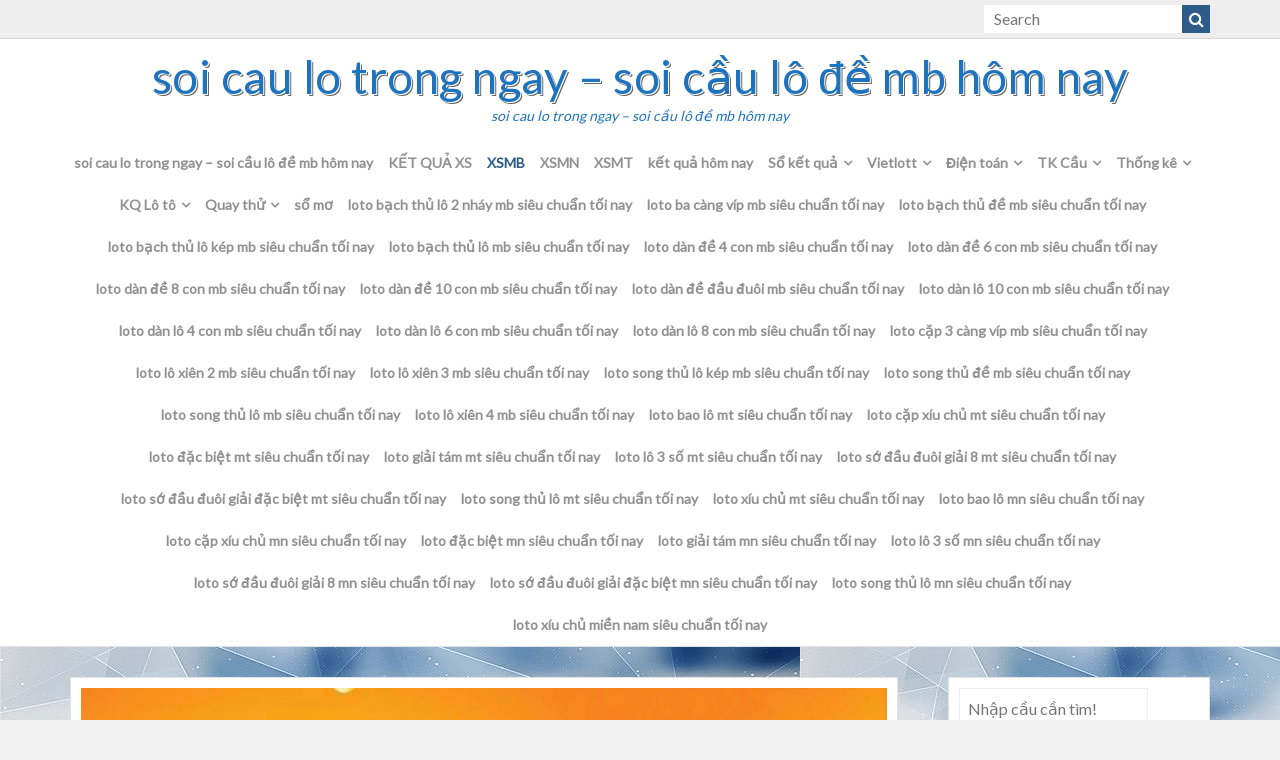

--- FILE ---
content_type: text/html; charset=utf-8
request_url: https://ketquacaudep.com/xsmb-kqxsmb-truc-tiep-ket-qua/
body_size: 12647
content:
<!DOCTYPE html><html lang="vi"><head><meta charset="UTF-8"><meta name="viewport" content="width=device-width, initial-scale=1"><link rel="profile" href="https://gmpg.org/xfn/11"><link rel="pingback" href="https://ketquacaudep.com/xmlrpc.php"><meta name='robots' content='index, follow, max-image-preview:large, max-snippet:-1, max-video-preview:-1' /><link type="text/css" media="all" href="https://ketquacaudep.com/wp-content/cache/breeze-minification/css/breeze_bdfa09664bea98aa5498835f08e0fb6b.css" rel="stylesheet" /><title>XSMB | KQXSMB | tr&#7921;c ti&#7871;p k&#7871;t qu&#7843;</title><meta name="description" content="XSMB | KQXSMB | tr&#7921;c ti&#7871;p k&#7871;t qu&#7843;" /><link rel="canonical" href="https://ketquacaudep.com/xsmb-kqxsmb-truc-tiep-ket-qua/" /><meta property="og:locale" content="vi_VN" /><meta property="og:type" content="article" /><meta property="og:title" content="XSMB | KQXSMB | tr&#7921;c ti&#7871;p k&#7871;t qu&#7843;" /><meta property="og:description" content="XSMB | KQXSMB | tr&#7921;c ti&#7871;p k&#7871;t qu&#7843;" /><meta property="og:url" content="https://ketquacaudep.com/xsmb-kqxsmb-truc-tiep-ket-qua/" /><meta property="og:site_name" content="soi cau lo trong ngay - soi c&#7847;u l&ocirc; &#273;&#7873; mb h&ocirc;m nay" /><meta property="article:published_time" content="2025-05-15T16:31:16+00:00" /><meta property="og:image" content="https://ketquacaudep.com/wp-content/uploads/2024/11/soi-cau-lo-de-xsmb.jpg" /><meta property="og:image:width" content="900" /><meta property="og:image:height" content="600" /><meta property="og:image:type" content="image/jpeg" /><meta name="author" content="Admin" /><meta name="twitter:card" content="summary_large_image" /><meta name="twitter:label1" content="&#272;&#432;&#7907;c vi&#7871;t b&#7903;i" /><meta name="twitter:data1" content="" /><meta name="twitter:label2" content="&#431;&#7899;c t&iacute;nh th&#7901;i gian &#273;&#7885;c" /><meta name="twitter:data2" content="2 ph&uacute;t" /> <script type="application/ld+json" class="yoast-schema-graph">{"@context":"https://schema.org","@graph":[{"@type":"WebPage","@id":"https://ketquacaudep.com/xsmb-kqxsmb-truc-tiep-ket-qua/","url":"https://ketquacaudep.com/xsmb-kqxsmb-truc-tiep-ket-qua/","name":"XSMB | KQXSMB | tr&#7921;c ti&#7871;p k&#7871;t qu&#7843;","isPartOf":{"@id":"https://ketquacaudep.com/#website"},"primaryImageOfPage":{"@id":"https://ketquacaudep.com/xsmb-kqxsmb-truc-tiep-ket-qua/#primaryimage"},"image":{"@id":"https://ketquacaudep.com/xsmb-kqxsmb-truc-tiep-ket-qua/#primaryimage"},"thumbnailUrl":"https://ketquacaudep.com/wp-content/uploads/2025/11/soi-cau-lo-de-xsmb.jpg","datePublished":"2025-05-15T16:31:16+00:00","dateModified":"2025-05-15T16:31:16+00:00","author":{"@id":"https://ketquacaudep.com/#/schema/person/6a90ef6e7fc13ee8090a90270d7841d5"},"description":"XSMB | KQXSMB | tr&#7921;c ti&#7871;p k&#7871;t qu&#7843;","breadcrumb":{"@id":"https://ketquacaudep.com/xsmb-kqxsmb-truc-tiep-ket-qua/#breadcrumb"},"inLanguage":"vi","potentialAction":[{"@type":"ReadAction","target":["https://ketquacaudep.com/xsmb-kqxsmb-truc-tiep-ket-qua/"]}]},{"@type":"ImageObject","inLanguage":"vi","@id":"https://ketquacaudep.com/xsmb-kqxsmb-truc-tiep-ket-qua/#primaryimage","url":"https://ketquacaudep.com/wp-content/uploads/2025/11/soi-cau-lo-de-xsmb.jpg","contentUrl":"https://ketquacaudep.com/wp-content/uploads/2025/11/soi-cau-lo-de-xsmb.jpg","width":900,"height":600},{"@type":"BreadcrumbList","@id":"https://ketquacaudep.com/xsmb-kqxsmb-truc-tiep-ket-qua/#breadcrumb","itemListElement":[{"@type":"ListItem","position":1,"name":"Home","item":"https://ketquacaudep.com/"},{"@type":"ListItem","position":2,"name":"XSMB | KQXSMB | tr&#7921;c ti&#7871;p k&#7871;t qu&#7843;"}]},{"@type":"WebSite","@id":"https://ketquacaudep.com/#website","url":"https://ketquacaudep.com/","name":"soi cau lo trong ngay - soi c&#7847;u l&ocirc; &#273;&#7873; mb h&ocirc;m nay","description":"soi cau lo trong ngay - soi c&#7847;u l&ocirc; &#273;&#7873; mb h&ocirc;m nay","potentialAction":[{"@type":"SearchAction","target":{"@type":"EntryPoint","urlTemplate":"https://ketquacaudep.com/?s={search_term_string}"},"query-input":"required name=search_term_string"}],"inLanguage":"vi"},{"@type":"Person","@id":"https://ketquacaudep.com/#/schema/person/6a90ef6e7fc13ee8090a90270d7841d5","name":"Admin","image":{"@type":"ImageObject","inLanguage":"vi","@id":"https://ketquacaudep.com/#/schema/person/image/","url":"https://secure.gravatar.com/avatar/8604b3d5d5f6fd7ac0e6987a8c48a26a?s=96&d=mm&r=g","contentUrl":"https://secure.gravatar.com/avatar/8604b3d5d5f6fd7ac0e6987a8c48a26a?s=96&d=mm&r=g","caption":"Admin"},"url":"https://ketquacaudep.com/author/acmin481/"}]}</script> <link rel='dns-prefetch' href='//fonts.googleapis.com' /><link rel="alternate" type="application/rss+xml" title="D&ograve;ng th&ocirc;ng tin soi cau lo trong ngay - soi c&#7847;u l&ocirc; &#273;&#7873; mb h&ocirc;m nay &raquo;" href="https://ketquacaudep.com/feed/" /><link rel="alternate" type="application/rss+xml" title="D&ograve;ng ph&#7843;n h&#7891;i soi cau lo trong ngay - soi c&#7847;u l&ocirc; &#273;&#7873; mb h&ocirc;m nay &raquo;" href="https://ketquacaudep.com/comments/feed/" /> <script type="text/javascript">/*  */
window._wpemojiSettings = {"baseUrl":"https:\/\/s.w.org\/images\/core\/emoji\/14.0.0\/72x72\/","ext":".png","svgUrl":"https:\/\/s.w.org\/images\/core\/emoji\/14.0.0\/svg\/","svgExt":".svg","source":{"concatemoji":"https:\/\/ketquacaudep.com\/wp-includes\/js\/wp-emoji-release.min.js?ver=6.4.7"}};
/*! This file is auto-generated */
!function(i,n){var o,s,e;function c(e){try{var t={supportTests:e,timestamp:(new Date).valueOf()};sessionStorage.setItem(o,JSON.stringify(t))}catch(e){}}function p(e,t,n){e.clearRect(0,0,e.canvas.width,e.canvas.height),e.fillText(t,0,0);var t=new Uint32Array(e.getImageData(0,0,e.canvas.width,e.canvas.height).data),r=(e.clearRect(0,0,e.canvas.width,e.canvas.height),e.fillText(n,0,0),new Uint32Array(e.getImageData(0,0,e.canvas.width,e.canvas.height).data));return t.every(function(e,t){return e===r[t]})}function u(e,t,n){switch(t){case"flag":return n(e,"\ud83c\udff3\ufe0f\u200d\u26a7\ufe0f","\ud83c\udff3\ufe0f\u200b\u26a7\ufe0f")?!1:!n(e,"\ud83c\uddfa\ud83c\uddf3","\ud83c\uddfa\u200b\ud83c\uddf3")&&!n(e,"\ud83c\udff4\udb40\udc67\udb40\udc62\udb40\udc65\udb40\udc6e\udb40\udc67\udb40\udc7f","\ud83c\udff4\u200b\udb40\udc67\u200b\udb40\udc62\u200b\udb40\udc65\u200b\udb40\udc6e\u200b\udb40\udc67\u200b\udb40\udc7f");case"emoji":return!n(e,"\ud83e\udef1\ud83c\udffb\u200d\ud83e\udef2\ud83c\udfff","\ud83e\udef1\ud83c\udffb\u200b\ud83e\udef2\ud83c\udfff")}return!1}function f(e,t,n){var r="undefined"!=typeof WorkerGlobalScope&&self instanceof WorkerGlobalScope?new OffscreenCanvas(300,150):i.createElement("canvas"),a=r.getContext("2d",{willReadFrequently:!0}),o=(a.textBaseline="top",a.font="600 32px Arial",{});return e.forEach(function(e){o[e]=t(a,e,n)}),o}function t(e){var t=i.createElement("script");t.src=e,t.defer=!0,i.head.appendChild(t)}"undefined"!=typeof Promise&&(o="wpEmojiSettingsSupports",s=["flag","emoji"],n.supports={everything:!0,everythingExceptFlag:!0},e=new Promise(function(e){i.addEventListener("DOMContentLoaded",e,{once:!0})}),new Promise(function(t){var n=function(){try{var e=JSON.parse(sessionStorage.getItem(o));if("object"==typeof e&&"number"==typeof e.timestamp&&(new Date).valueOf()<e.timestamp+604800&&"object"==typeof e.supportTests)return e.supportTests}catch(e){}return null}();if(!n){if("undefined"!=typeof Worker&&"undefined"!=typeof OffscreenCanvas&&"undefined"!=typeof URL&&URL.createObjectURL&&"undefined"!=typeof Blob)try{var e="postMessage("+f.toString()+"("+[JSON.stringify(s),u.toString(),p.toString()].join(",")+"));",r=new Blob([e],{type:"text/javascript"}),a=new Worker(URL.createObjectURL(r),{name:"wpTestEmojiSupports"});return void(a.onmessage=function(e){c(n=e.data),a.terminate(),t(n)})}catch(e){}c(n=f(s,u,p))}t(n)}).then(function(e){for(var t in e)n.supports[t]=e[t],n.supports.everything=n.supports.everything&&n.supports[t],"flag"!==t&&(n.supports.everythingExceptFlag=n.supports.everythingExceptFlag&&n.supports[t]);n.supports.everythingExceptFlag=n.supports.everythingExceptFlag&&!n.supports.flag,n.DOMReady=!1,n.readyCallback=function(){n.DOMReady=!0}}).then(function(){return e}).then(function(){var e;n.supports.everything||(n.readyCallback(),(e=n.source||{}).concatemoji?t(e.concatemoji):e.wpemoji&&e.twemoji&&(t(e.twemoji),t(e.wpemoji)))}))}((window,document),window._wpemojiSettings);
/*  */</script> <link rel='stylesheet' id='google_fonts-css' href='//fonts.googleapis.com/css?family=Lato&#038;ver=6.4.7' type='text/css' media='all' /> <script type="text/javascript" id="breeze-prefetch-js-extra">/*  */
var breeze_prefetch = {"local_url":"https:\/\/ketquacaudep.com","ignore_remote_prefetch":"1","ignore_list":["\/","\/page\/(.)","\/wp-admin\/"]};
/*  */</script> <script type="text/javascript" src="https://ketquacaudep.com/wp-content/plugins/breeze/assets/js/js-front-end/breeze-prefetch-links.min.js?ver=2.1.6" id="breeze-prefetch-js"></script> <script type="text/javascript" src="https://ketquacaudep.com/wp-content/themes/colorskin/js/SmoothScroll.js?ver=20160809" id="smoothscroll-js"></script> <script type="text/javascript" id="jquery-core-js-extra">/*  */
var colorskin_js_settings = {"sticky_header":"0","sticky_mobile_header":"0"};
/*  */</script> <script type="text/javascript" src="https://ketquacaudep.com/wp-includes/js/jquery/jquery.min.js?ver=3.7.1" id="jquery-core-js"></script> <script type="text/javascript" src="https://ketquacaudep.com/wp-includes/js/jquery/jquery-migrate.min.js?ver=3.4.1" id="jquery-migrate-js"></script> <link rel="https://api.w.org/" href="https://ketquacaudep.com/wp-json/" /><link rel="alternate" type="application/json" href="https://ketquacaudep.com/wp-json/wp/v2/posts/18197" /><link rel="EditURI" type="application/rsd+xml" title="RSD" href="https://ketquacaudep.com/xmlrpc.php?rsd" /><meta name="generator" content="WordPress 6.4.7" /><link rel='shortlink' href='https://ketquacaudep.com/?p=18197' /><link rel="alternate" type="application/json+oembed" href="https://ketquacaudep.com/wp-json/oembed/1.0/embed?url=https%3A%2F%2Fketquacaudep.com%2Fxsmb-kqxsmb-truc-tiep-ket-qua%2F" /><link rel="alternate" type="text/xml+oembed" href="https://ketquacaudep.com/wp-json/oembed/1.0/embed?url=https%3A%2F%2Fketquacaudep.com%2Fxsmb-kqxsmb-truc-tiep-ket-qua%2F&#038;format=xml" /> <script async src="https://ketquacaudep.com/wp-content/uploads/breeze/google/gtag.js?id=G-H67RC2Z0T2"></script> <script>window.dataLayer = window.dataLayer || [];
			function gtag(){dataLayer.push(arguments);}
			gtag('js', new Date());
			gtag('config', 'G-H67RC2Z0T2');</script> <link rel="icon" href="https://ketquacaudep.com/wp-content/uploads/2025/08/455hh-150x150.png" sizes="32x32" /><link rel="icon" href="https://ketquacaudep.com/wp-content/uploads/2025/08/455hh.png" sizes="192x192" /><link rel="apple-touch-icon" href="https://ketquacaudep.com/wp-content/uploads/2025/08/455hh.png" /><meta name="msapplication-TileImage" content="https://ketquacaudep.com/wp-content/uploads/2025/08/455hh.png" /></head><body class="post-template-default single single-post postid-18197 single-format-standard custom-background group-blog"><div id="page" class="hfeed site"> <a class="skip-link screen-reader-text" href="#content">Skip to content</a><header id="masthead" class="site-header" role="banner"><div class="header-top-bar cf"><div class="container"><div class="toggle-bar"><i class="fa fa-chevron-down"></i></div><ul class="top-bar-inner cf"><li class="top-search"><form action="https://ketquacaudep.com/" class="search-form searchform cf" method="get"><div class="search-wrap"> <input type="text" placeholder="Search" class="s field" name="s"> <button class="search-submit" type="submit"><i class="fa fa-search" aria-hidden="true"></i></button></div></form></li></ul></div></div><div class="container"><div class="site-branding cf"><div class="header-text-title"><h1 class="site-title"><a href="https://ketquacaudep.com/" rel="home">soi cau lo trong ngay &#8211; soi c&#7847;u l&ocirc; &#273;&#7873; mb h&ocirc;m nay</a></h1><p class="site-description">soi cau lo trong ngay &#8211; soi c&#7847;u l&ocirc; &#273;&#7873; mb h&ocirc;m nay</p></div></div></div><nav id="site-navigation" class="main-navigation" role="navigation"><div class="container"><h3 id="mobile-menu-button" class="menu-toggle" aria-controls="primary-menu" aria-expanded="false"><i class="fa fa-bars"></i></h3><div class="menu-chot-so-dan-de-bat-tu-hom-nay-voi-nhieu-uu-diem-cuc-cuon-container"><ul id="primary-menu" class="menu"><li id="menu-item-16734" class="menu-item menu-item-type-post_type menu-item-object-page menu-item-home menu-item-16734"><a href="https://ketquacaudep.com/trang-chu/">soi cau lo trong ngay &ndash; soi c&#7847;u l&ocirc; &#273;&#7873; mb h&ocirc;m nay</a></li><li id="menu-item-16934" class="menu-item menu-item-type-post_type menu-item-object-post menu-item-16934"><a href="https://ketquacaudep.com/ket-qua-xs/">K&#7870;T QU&#7842; XS</a></li><li id="menu-item-18239" class="menu-item menu-item-type-post_type menu-item-object-post current-menu-item menu-item-18239"><a href="https://ketquacaudep.com/xsmb-kqxsmb-truc-tiep-ket-qua/" aria-current="page">XSMB</a></li><li id="menu-item-18240" class="menu-item menu-item-type-post_type menu-item-object-post menu-item-18240"><a href="https://ketquacaudep.com/xsmn-kqxsmn-soi-ket-qua-mt-hom-nay/">XSMN</a></li><li id="menu-item-18241" class="menu-item menu-item-type-post_type menu-item-object-post menu-item-18241"><a href="https://ketquacaudep.com/xsmt-kqxsmt-ket-qua-xsmt/">XSMT</a></li><li id="menu-item-18242" class="menu-item menu-item-type-post_type menu-item-object-post menu-item-18242"><a href="https://ketquacaudep.com/truc-tiep-soi-cau-cau-chuan-3-mien/">k&#7871;t qu&#7843; h&ocirc;m nay</a></li><li id="menu-item-18243" class="menu-item menu-item-type-post_type menu-item-object-post menu-item-has-children menu-item-18243"><a href="https://ketquacaudep.com/truc-tiep-xsmb-so-ket-qua/">S&#7893; k&#7871;t qu&#7843;</a><ul class="sub-menu"><li id="menu-item-18244" class="menu-item menu-item-type-post_type menu-item-object-post menu-item-18244"><a href="https://ketquacaudep.com/truc-tiep-xsmb-so-ket-qua/">S&#7893; k&#7871;t qu&#7843; XSMB</a></li><li id="menu-item-18246" class="menu-item menu-item-type-post_type menu-item-object-post menu-item-18246"><a href="https://ketquacaudep.com/xsmt-so-ket-qua-mien-trung-soi-la-chuan/">S&#7893; k&#7871;t qu&#7843; XSMT</a></li><li id="menu-item-18247" class="menu-item menu-item-type-post_type menu-item-object-post menu-item-18247"><a href="https://ketquacaudep.com/truc-tiep-xsmn-30-ngay-so-ket-qua/">S&#7893; k&#7871;t qu&#7843; XSMN</a></li></ul></li><li id="menu-item-18248" class="menu-item menu-item-type-post_type menu-item-object-post menu-item-has-children menu-item-18248"><a href="https://ketquacaudep.com/truc-tiep-vietlott-ket-qua/">Vietlott</a><ul class="sub-menu"><li id="menu-item-18249" class="menu-item menu-item-type-post_type menu-item-object-post menu-item-18249"><a href="https://ketquacaudep.com/truc-tiep-vietlott-ket-qua/">X&#7893; s&#7889; vietlott</a></li><li id="menu-item-18250" class="menu-item menu-item-type-post_type menu-item-object-post menu-item-18250"><a href="https://ketquacaudep.com/xo-so-mega-6-45-ket-qua-xs-mega-vietlott/">Xo so mega 6/45</a></li><li id="menu-item-18251" class="menu-item menu-item-type-post_type menu-item-object-post menu-item-18251"><a href="https://ketquacaudep.com/xo-so-power-6-55-sieu-chuan/">x&#7893; s&#7889; Power 6/55</a></li><li id="menu-item-18252" class="menu-item menu-item-type-post_type menu-item-object-post menu-item-18252"><a href="https://ketquacaudep.com/xo-so-max-3d-kqxs-dien-toan-hom-nay/">Max 3D</a></li><li id="menu-item-18253" class="menu-item menu-item-type-post_type menu-item-object-post menu-item-18253"><a href="https://ketquacaudep.com/xo-so-max-4d-xo-so-dien-toan/">Max 4D</a></li><li id="menu-item-18254" class="menu-item menu-item-type-post_type menu-item-object-post menu-item-18254"><a href="https://ketquacaudep.com/thong-ke-xs-mega-6-45/">Th&#7889;ng k&ecirc;</a></li></ul></li><li id="menu-item-18255" class="menu-item menu-item-type-post_type menu-item-object-post menu-item-has-children menu-item-18255"><a href="https://ketquacaudep.com/xo-so-dien-toan-xo-so/">&#272;i&#7879;n to&aacute;n</a><ul class="sub-menu"><li id="menu-item-18256" class="menu-item menu-item-type-post_type menu-item-object-post menu-item-18256"><a href="https://ketquacaudep.com/xo-so-dien-toan-xo-so/">X&#7893; s&#7889; &#273;i&#7879;n to&aacute;n 6&#215;36</a></li><li id="menu-item-18257" class="menu-item menu-item-type-post_type menu-item-object-post menu-item-18257"><a href="https://ketquacaudep.com/xo-so-dien-toan-123-xo-so-chuan-nhat/">X&#7893; s&#7889; &#273;i&#7879;n to&aacute;n 123</a></li><li id="menu-item-18258" class="menu-item menu-item-type-post_type menu-item-object-post menu-item-18258"><a href="https://ketquacaudep.com/xo-so-than-tai-soi-cau-xo-so/">X&#7893; s&#7889; th&#7847;n t&agrave;i</a></li></ul></li><li id="menu-item-18259" class="menu-item menu-item-type-post_type menu-item-object-post menu-item-has-children menu-item-18259"><a href="https://ketquacaudep.com/cau-bach-thu-tk-cau-truc-tiep-soi-so/">TK C&#7847;u</a><ul class="sub-menu"><li id="menu-item-18260" class="menu-item menu-item-type-post_type menu-item-object-post menu-item-18260"><a href="https://ketquacaudep.com/cau-bach-thu-tk-cau-truc-tiep-soi-so/">C&#7847;u b&#7841;ch th&#7911; (MB)</a></li><li id="menu-item-18261" class="menu-item menu-item-type-post_type menu-item-object-post menu-item-18261"><a href="https://ketquacaudep.com/cau-lat-lien-tuc-mb-mien-bac-hom-nay/">C&#7847;u l&#7853;t li&ecirc;n t&#7909;c (MB)</a></li><li id="menu-item-18262" class="menu-item menu-item-type-post_type menu-item-object-post menu-item-18262"><a href="https://ketquacaudep.com/cau-ve-ca-cap-mb-cau-chuan-an-chac-no-ngay/">C&#7847;u v&#7873; c&#7843; c&#7863;p (MB)</a></li><li id="menu-item-18263" class="menu-item menu-item-type-post_type menu-item-object-post menu-item-18263"><a href="https://ketquacaudep.com/cau-ve-nhieu-nhay-soi-cau-30-ngay-sieu-chuan/">C&#7847;u v&#7873; nhi&#7873;u nh&aacute;y (MB)</a></li></ul></li><li id="menu-item-18264" class="menu-item menu-item-type-post_type menu-item-object-post menu-item-has-children menu-item-18264"><a href="https://ketquacaudep.com/mb-danh-sach-thong-ke-day-du/">Th&#7889;ng k&ecirc;</a><ul class="sub-menu"><li id="menu-item-18265" class="menu-item menu-item-type-post_type menu-item-object-post menu-item-18265"><a href="https://ketquacaudep.com/mb-danh-sach-thong-ke-day-du/">Th&#7889;ng k&ecirc; &#273;&#7847;u &#273;u&ocirc;i</a></li><li id="menu-item-18266" class="menu-item menu-item-type-post_type menu-item-object-post menu-item-18266"><a href="https://ketquacaudep.com/thong-ke-lo-gan-lo-gan/">Th&#7889;ng k&ecirc; l&ocirc; gan</a></li><li id="menu-item-18267" class="menu-item menu-item-type-post_type menu-item-object-post menu-item-18267"><a href="https://ketquacaudep.com/lo-xien-bat-cau-lo-xien/">Th&#7889;ng k&ecirc; l&ocirc; xi&ecirc;n</a></li><li id="menu-item-18268" class="menu-item menu-item-type-post_type menu-item-object-post menu-item-18268"><a href="https://ketquacaudep.com/lo-kep-an-chac-kep/">Th&#7889;ng k&ecirc; l&ocirc; k&eacute;p</a></li><li id="menu-item-18269" class="menu-item menu-item-type-post_type menu-item-object-post menu-item-18269"><a href="https://ketquacaudep.com/thong-ke-lo-to-dau-hom-nay/">Th&#7889;ng k&ecirc; &#272;&#7847;u</a></li><li id="menu-item-18270" class="menu-item menu-item-type-post_type menu-item-object-post menu-item-18270"><a href="https://ketquacaudep.com/thong-ke-duoi-mb-xsmb-30-ngay/">Th&#7889;ng k&ecirc; &#272;u&ocirc;i</a></li><li id="menu-item-18271" class="menu-item menu-item-type-post_type menu-item-object-post menu-item-18271"><a href="https://ketquacaudep.com/dau-duoi-thong-ke-dau-duoi/">Th&#7889;ng k&ecirc; &#272;&#7847;u &ndash; &#272;u&ocirc;i</a></li><li id="menu-item-18272" class="menu-item menu-item-type-post_type menu-item-object-post menu-item-18272"><a href="https://ketquacaudep.com/thong-ke-lo-to-tong/">Th&#7889;ng k&ecirc; T&#7893;ng</a></li><li id="menu-item-18273" class="menu-item menu-item-type-post_type menu-item-object-post menu-item-18273"><a href="https://ketquacaudep.com/thong-ke-tan-xuat-ve-deu-loto-3-mien/">T&#7847;n su&#7845;t xu&#7845;t hi&#7879;n</a></li><li id="menu-item-18274" class="menu-item menu-item-type-post_type menu-item-object-post menu-item-18274"><a href="https://ketquacaudep.com/thong-ke-loto-tu-00-99/">TK t&#7915; 00 &#273;&#7871;n 99</a></li></ul></li><li id="menu-item-18275" class="menu-item menu-item-type-post_type menu-item-object-post menu-item-has-children menu-item-18275"><a href="https://ketquacaudep.com/kq-loto-3-mien/">KQ L&ocirc; t&ocirc;</a><ul class="sub-menu"><li id="menu-item-18276" class="menu-item menu-item-type-post_type menu-item-object-post menu-item-18276"><a href="https://ketquacaudep.com/kq-loto-3-mien/">B&#7843;ng loto MB</a></li><li id="menu-item-18277" class="menu-item menu-item-type-post_type menu-item-object-post menu-item-18277"><a href="https://ketquacaudep.com/bang-loto-mien-trung-30-ngay/">B&#7843;ng loto MT</a></li><li id="menu-item-18278" class="menu-item menu-item-type-post_type menu-item-object-post menu-item-18278"><a href="https://ketquacaudep.com/loto-mien-nam-ket-qua-soi-cau/">B&#7843;ng loto MN</a></li></ul></li><li id="menu-item-18279" class="menu-item menu-item-type-post_type menu-item-object-post menu-item-has-children menu-item-18279"><a href="https://ketquacaudep.com/quay-thu-xo-so/">Quay th&#7917;</a><ul class="sub-menu"><li id="menu-item-18280" class="menu-item menu-item-type-post_type menu-item-object-post menu-item-18280"><a href="https://ketquacaudep.com/quay-thu-xo-so/">Quay th&#7917; XSMB</a></li><li id="menu-item-18281" class="menu-item menu-item-type-post_type menu-item-object-post menu-item-18281"><a href="https://ketquacaudep.com/quay-thu-mien-nam-hom-nay-lay-hen/">Quay th&#7917; XSMN</a></li><li id="menu-item-18282" class="menu-item menu-item-type-post_type menu-item-object-post menu-item-18282"><a href="https://ketquacaudep.com/quay-thu-mien-trung-quay-chuan/">Quay th&#7917; XSMT</a></li><li id="menu-item-18283" class="menu-item menu-item-type-post_type menu-item-object-post menu-item-18283"><a href="https://ketquacaudep.com/quay-thu-vietlott-thu-chuan-chac-lay-may/">Quay th&#7917; Vietlott</a></li></ul></li><li id="menu-item-18284" class="menu-item menu-item-type-post_type menu-item-object-post menu-item-18284"><a href="https://ketquacaudep.com/so-mo-lo-giai-ma-giac-mo/">s&#7893; m&#417;</a></li><li id="menu-item-16939" class="menu-item menu-item-type-post_type menu-item-object-page menu-item-16939"><a href="https://ketquacaudep.com/loto-ba-bach-thu-lo-2-nhay-mb-sieu-chuan-toi-nay/">loto b&#7841;ch th&#7911; l&ocirc; 2 nh&aacute;y mb si&ecirc;u chu&#7849;n t&#7889;i nay</a></li><li id="menu-item-16699" class="menu-item menu-item-type-post_type menu-item-object-page menu-item-16699"><a href="https://ketquacaudep.com/loto-ba-cang-vip-mb-sieu-chuan-toi-nay/">loto ba c&agrave;ng v&iacute;p mb si&ecirc;u chu&#7849;n t&#7889;i nay</a></li><li id="menu-item-16700" class="menu-item menu-item-type-post_type menu-item-object-page menu-item-16700"><a href="https://ketquacaudep.com/loto-bach-thu-de-mb-sieu-chuan-toi-nay/">loto b&#7841;ch th&#7911; &#273;&#7873; mb si&ecirc;u chu&#7849;n t&#7889;i nay</a></li><li id="menu-item-16701" class="menu-item menu-item-type-post_type menu-item-object-page menu-item-16701"><a href="https://ketquacaudep.com/loto-bach-thu-lo-kep-mb-sieu-chuan-toi-nay/">loto b&#7841;ch th&#7911; l&ocirc; k&eacute;p mb si&ecirc;u chu&#7849;n t&#7889;i nay</a></li><li id="menu-item-16702" class="menu-item menu-item-type-post_type menu-item-object-page menu-item-16702"><a href="https://ketquacaudep.com/loto-bach-thu-lo-mb-sieu-chuan-toi-nay/">loto b&#7841;ch th&#7911; l&ocirc; mb si&ecirc;u chu&#7849;n t&#7889;i nay</a></li><li id="menu-item-16708" class="menu-item menu-item-type-post_type menu-item-object-page menu-item-16708"><a href="https://ketquacaudep.com/loto-dan-de-4-con-mb-sieu-chuan-toi-nay/">loto d&agrave;n &#273;&#7873; 4 con mb si&ecirc;u chu&#7849;n t&#7889;i nay</a></li><li id="menu-item-17128" class="menu-item menu-item-type-post_type menu-item-object-page menu-item-17128"><a href="https://ketquacaudep.com/loto-dan-de-6-con-mb-sieu-chuan-toi-nay/">loto d&agrave;n &#273;&#7873; 6 con mb si&ecirc;u chu&#7849;n t&#7889;i nay</a></li><li id="menu-item-17127" class="menu-item menu-item-type-post_type menu-item-object-page menu-item-17127"><a href="https://ketquacaudep.com/loto-dan-de-8-con-mb-sieu-chuan-toi-nay/">loto d&agrave;n &#273;&#7873; 8 con mb si&ecirc;u chu&#7849;n t&#7889;i nay</a></li><li id="menu-item-17126" class="menu-item menu-item-type-post_type menu-item-object-page menu-item-17126"><a href="https://ketquacaudep.com/loto-dan-de-10-con-mb-sieu-chuan-toi-nay/">loto d&agrave;n &#273;&#7873; 10 con mb si&ecirc;u chu&#7849;n t&#7889;i nay</a></li><li id="menu-item-16709" class="menu-item menu-item-type-post_type menu-item-object-page menu-item-16709"><a href="https://ketquacaudep.com/loto-dan-de-dau-duoi-mb-sieu-chuan-toi-nay/">loto d&agrave;n &#273;&#7873; &#273;&#7847;u &#273;u&ocirc;i mb si&ecirc;u chu&#7849;n t&#7889;i nay</a></li><li id="menu-item-16710" class="menu-item menu-item-type-post_type menu-item-object-page menu-item-16710"><a href="https://ketquacaudep.com/loto-dan-lo-10-con-mb-sieu-chuan-toi-nay/">loto d&agrave;n l&ocirc; 10 con mb si&ecirc;u chu&#7849;n t&#7889;i nay</a></li><li id="menu-item-16711" class="menu-item menu-item-type-post_type menu-item-object-page menu-item-16711"><a href="https://ketquacaudep.com/loto-dan-lo-4-con-mb-sieu-chuan-toi-nay/">loto d&agrave;n l&ocirc; 4 con mb si&ecirc;u chu&#7849;n t&#7889;i nay</a></li><li id="menu-item-16712" class="menu-item menu-item-type-post_type menu-item-object-page menu-item-16712"><a href="https://ketquacaudep.com/loto-dan-lo-6-con-mb-sieu-chuan-toi-nay/">loto d&agrave;n l&ocirc; 6 con mb si&ecirc;u chu&#7849;n t&#7889;i nay</a></li><li id="menu-item-16713" class="menu-item menu-item-type-post_type menu-item-object-page menu-item-16713"><a href="https://ketquacaudep.com/loto-dan-lo-8-con-mb-sieu-chuan-toi-nay/">loto d&agrave;n l&ocirc; 8 con mb si&ecirc;u chu&#7849;n t&#7889;i nay</a></li><li id="menu-item-16705" class="menu-item menu-item-type-post_type menu-item-object-page menu-item-16705"><a href="https://ketquacaudep.com/loto-cap-3-cang-vip-mb-sieu-chuan-toi-nay/">loto c&#7863;p 3 c&agrave;ng v&iacute;p mb si&ecirc;u chu&#7849;n t&#7889;i nay</a></li><li id="menu-item-16720" class="menu-item menu-item-type-post_type menu-item-object-page menu-item-16720"><a href="https://ketquacaudep.com/loto-lo-xien-2-mb-sieu-chuan-toi-nay/">loto l&ocirc; xi&ecirc;n 2 mb si&ecirc;u chu&#7849;n t&#7889;i nay</a></li><li id="menu-item-16721" class="menu-item menu-item-type-post_type menu-item-object-page menu-item-16721"><a href="https://ketquacaudep.com/loto-lo-xien-3-mb-sieu-chuan-toi-nay/">loto l&ocirc; xi&ecirc;n 3 mb si&ecirc;u chu&#7849;n t&#7889;i nay</a></li><li id="menu-item-16728" class="menu-item menu-item-type-post_type menu-item-object-page menu-item-16728"><a href="https://ketquacaudep.com/loto-song-thu-lo-kep-mb-sieu-chuan-toi-nay/">loto song th&#7911; l&ocirc; k&eacute;p mb si&ecirc;u chu&#7849;n t&#7889;i nay</a></li><li id="menu-item-16727" class="menu-item menu-item-type-post_type menu-item-object-page menu-item-16727"><a href="https://ketquacaudep.com/loto-song-thu-de-mb-sieu-chuan-toi-nay/">loto song th&#7911; &#273;&#7873; mb si&ecirc;u chu&#7849;n t&#7889;i nay</a></li><li id="menu-item-16729" class="menu-item menu-item-type-post_type menu-item-object-page menu-item-16729"><a href="https://ketquacaudep.com/loto-song-thu-lo-mb-sieu-chuan-toi-nay/">loto song th&#7911; l&ocirc; mb si&ecirc;u chu&#7849;n t&#7889;i nay</a></li><li id="menu-item-16722" class="menu-item menu-item-type-post_type menu-item-object-page menu-item-16722"><a href="https://ketquacaudep.com/loto-lo-xien-4-mien-bac-sieu-chuan-toi-nay/">loto l&ocirc; xi&ecirc;n 4 mb si&ecirc;u chu&#7849;n t&#7889;i nay</a></li><li id="menu-item-16704" class="menu-item menu-item-type-post_type menu-item-object-page menu-item-16704"><a href="https://ketquacaudep.com/loto-bao-lo-mien-trung-sieu-chuan-toi-nay/">loto bao l&ocirc; mt si&ecirc;u chu&#7849;n t&#7889;i nay</a></li><li id="menu-item-16707" class="menu-item menu-item-type-post_type menu-item-object-page menu-item-16707"><a href="https://ketquacaudep.com/loto-cap-xiu-chu-mt-sieu-chuan-toi-nay/">loto c&#7863;p x&iacute;u ch&#7911; mt si&ecirc;u chu&#7849;n t&#7889;i nay</a></li><li id="menu-item-16715" class="menu-item menu-item-type-post_type menu-item-object-page menu-item-16715"><a href="https://ketquacaudep.com/loto-dac-biet-mien-trung-sieu-chuan-toi-nay/">loto &#273;&#7863;c bi&#7879;t mt si&ecirc;u chu&#7849;n t&#7889;i nay</a></li><li id="menu-item-16717" class="menu-item menu-item-type-post_type menu-item-object-page menu-item-16717"><a href="https://ketquacaudep.com/loto-giai-tam-mien-trung-sieu-chuan-toi-nay/">loto gi&#7843;i t&aacute;m mt si&ecirc;u chu&#7849;n t&#7889;i nay</a></li><li id="menu-item-16719" class="menu-item menu-item-type-post_type menu-item-object-page menu-item-16719"><a href="https://ketquacaudep.com/loto-lo-3-mt-sieu-chuan-toi-nay/">loto l&ocirc; 3 s&#7889; mt si&ecirc;u chu&#7849;n t&#7889;i nay</a></li><li id="menu-item-16724" class="menu-item menu-item-type-post_type menu-item-object-page menu-item-16724"><a href="https://ketquacaudep.com/loto-dau-duoi-giai-8-mt-sieu-chuan-toi-nay/">loto s&#7899; &#273;&#7847;u &#273;u&ocirc;i gi&#7843;i 8 mt si&ecirc;u chu&#7849;n t&#7889;i nay</a></li><li id="menu-item-16726" class="menu-item menu-item-type-post_type menu-item-object-page menu-item-16726"><a href="https://ketquacaudep.com/loto-dau-duoi-giai-dac-biett-mt-sieu-chuan-toi-nay/">loto s&#7899; &#273;&#7847;u &#273;u&ocirc;i gi&#7843;i &#273;&#7863;c bi&#7879;t mt si&ecirc;u chu&#7849;n t&#7889;i nay</a></li><li id="menu-item-16731" class="menu-item menu-item-type-post_type menu-item-object-page menu-item-16731"><a href="https://ketquacaudep.com/loto-song-thu-lo-mt-sieu-chuan-toi-nay/">loto song th&#7911; l&ocirc; mt si&ecirc;u chu&#7849;n t&#7889;i nay</a></li><li id="menu-item-16733" class="menu-item menu-item-type-post_type menu-item-object-page menu-item-16733"><a href="https://ketquacaudep.com/loto-xiu-chu-mien-trung-sieu-chuan-toi-nay/">loto x&iacute;u ch&#7911; mt si&ecirc;u chu&#7849;n t&#7889;i nay</a></li><li id="menu-item-16703" class="menu-item menu-item-type-post_type menu-item-object-page menu-item-16703"><a href="https://ketquacaudep.com/soi-cau-loto-bao-lo-mien-nam-sieu-chuan-toi-nay/">loto bao l&ocirc; mn si&ecirc;u chu&#7849;n t&#7889;i nay</a></li><li id="menu-item-16706" class="menu-item menu-item-type-post_type menu-item-object-page menu-item-16706"><a href="https://ketquacaudep.com/loto-cap-xiu-chu-mn-sieu-chuan-toi-nay/">loto c&#7863;p x&iacute;u ch&#7911; mn si&ecirc;u chu&#7849;n t&#7889;i nay</a></li><li id="menu-item-16714" class="menu-item menu-item-type-post_type menu-item-object-page menu-item-16714"><a href="https://ketquacaudep.com/loto-dac-biet-mien-nam-sieu-chuan-toi-nay/">loto &#273;&#7863;c bi&#7879;t mn si&ecirc;u chu&#7849;n t&#7889;i nay</a></li><li id="menu-item-16716" class="menu-item menu-item-type-post_type menu-item-object-page menu-item-16716"><a href="https://ketquacaudep.com/loto-giai-tam-mien-nam-sieu-chuan-toi-nay/">loto gi&#7843;i t&aacute;m mn si&ecirc;u chu&#7849;n t&#7889;i nay</a></li><li id="menu-item-16718" class="menu-item menu-item-type-post_type menu-item-object-page menu-item-16718"><a href="https://ketquacaudep.com/loto-lo-3-mien-nam-sieu-chuan-toi-nay/">loto l&ocirc; 3 s&#7889; mn si&ecirc;u chu&#7849;n t&#7889;i nay</a></li><li id="menu-item-16723" class="menu-item menu-item-type-post_type menu-item-object-page menu-item-16723"><a href="https://ketquacaudep.com/loto-dau-duoi-giai-8-mn-sieu-chuan-toi-nay/">loto s&#7899; &#273;&#7847;u &#273;u&ocirc;i gi&#7843;i 8 mn si&ecirc;u chu&#7849;n t&#7889;i nay</a></li><li id="menu-item-16725" class="menu-item menu-item-type-post_type menu-item-object-page menu-item-16725"><a href="https://ketquacaudep.com/loto-dau-duoi-giai-dac-biett-mn-sieu-chuan-toi-nay/">loto s&#7899; &#273;&#7847;u &#273;u&ocirc;i gi&#7843;i &#273;&#7863;c bi&#7879;t mn si&ecirc;u chu&#7849;n t&#7889;i nay</a></li><li id="menu-item-16730" class="menu-item menu-item-type-post_type menu-item-object-page menu-item-16730"><a href="https://ketquacaudep.com/loto-song-thu-lo-mn-sieu-chuan-toi-nay/">loto song th&#7911; l&ocirc; mn si&ecirc;u chu&#7849;n t&#7889;i nay</a></li><li id="menu-item-16732" class="menu-item menu-item-type-post_type menu-item-object-page menu-item-16732"><a href="https://ketquacaudep.com/soi-cau-loto-xiu-chu-mien-nam-sieu-chuan-toi-nay/">loto x&iacute;u ch&#7911; mi&#7873;n nam si&ecirc;u chu&#7849;n t&#7889;i nay</a></li></ul></div></div></nav><div class="mobile-nav"></div></header><div id="content" class="site-content"><div class="container"><div class="row"><div id="primary" class="content-area col-md-9"><main id="main" class="site-main cf" role="main"><article id="post-18197" class="post-18197 post type-post status-publish format-standard has-post-thumbnail hentry tag-cach-soi-cau-bach-thu-de-chinh-xac-nhat"><div class="post-thumbnail"> <a href="https://ketquacaudep.com/xsmb-kqxsmb-truc-tiep-ket-qua/" title="XSMB | KQXSMB | tr&#7921;c ti&#7871;p k&#7871;t qu&#7843;"><img loading="lazy" width="830" height="553" src="https://ketquacaudep.com/wp-content/uploads/2025/11/soi-cau-lo-de-xsmb-830x553.jpg" class="attachment-colorskin-large-thumb size-colorskin-large-thumb wp-post-image" alt="" decoding="async" fetchpriority="high" srcset="https://ketquacaudep.com/wp-content/uploads/2025/11/soi-cau-lo-de-xsmb-830x553.jpg 830w, https://ketquacaudep.com/wp-content/uploads/2025/11/soi-cau-lo-de-xsmb-300x200.jpg 300w, https://ketquacaudep.com/wp-content/uploads/2025/11/soi-cau-lo-de-xsmb-768x512.jpg 768w, https://ketquacaudep.com/wp-content/uploads/2025/11/soi-cau-lo-de-xsmb-230x153.jpg 230w, https://ketquacaudep.com/wp-content/uploads/2025/11/soi-cau-lo-de-xsmb.jpg 900w" sizes="(max-width: 830px) 100vw, 830px" /></a></div><header class="entry-header"><h1 class="entry-title">XSMB | KQXSMB | tr&#7921;c ti&#7871;p k&#7871;t qu&#7843;</h1><div class="entry-meta cf"> <span class="byline"><i class="fa fa-user" aria-hidden="true"></i> <span class="author vcard"><a class="url fn n" href="https://ketquacaudep.com/author/acmin481/"></a></span></span><span class="posted-on"><i class="fa fa-calendar" aria-hidden="true"></i> <a href="https://ketquacaudep.com/xsmb-kqxsmb-truc-tiep-ket-qua/" rel="bookmark"><time class="entry-date published" datetime=""></time><time class="updated" datetime=""></time></a></span></div></header><div class="entry-content"><div style="text-align: center;"><div class="phdr"><h1>XSMB | KQXSMB | K&#7871;t qu&#7843; SXMB h&ocirc;m nay</h1><div><iframe id="soicauxoso" src="https://ketquaday.vn/xsmb-xo-so-mien-bac" name="soicauxoso" width="120%" height="5491" frameborder="0" scrolling="auto"></iframe></div></div></div><h3 style="color: #a50000; padding: 5px; border-radius: 5px; border: 1px dashed; background: #d12424; box-shadow: #cccccc 1px 6px 5px 2px; word-wrap: break-word; font-size: 20px !important; text-align: center;"><span style="color: #ffff;">th&aacute;nh c&#7847;u l&ocirc; xsmb si&ecirc;u chu&#7849;n </span></h3><hr /><h4 class="hover"><strong><img loading="lazy" decoding="async" class="size-full wp-image-16921 alignleft" src="/wp-content/uploads/2025/09/v.gif" alt="" width="35" height="26" /> <a href="/loto-bach-thu-lo-mb-sieu-chuan-toi-nay/"><span style="color: #cc3399;">d&#7921; &#273;o&aacute;n b&#7841;ch th&#7911; l&ocirc; mb</span></a></strong></h4><h4 class="hover"><strong><img loading="lazy" decoding="async" class="size-full wp-image-16921 alignleft" src="/wp-content/uploads/2025/09/v.gif" alt="" width="35" height="26" /></strong></h4><h4 class="hover"><strong><a href="/loto-ba-bach-thu-lo-2-nhay-mb-sieu-chuan-toi-nay/"><span style="color: #cc3399;">d&#7921; &#273;o&aacute;n b&#7841;ch th&#7911; l&ocirc; 2 nh&aacute;y mb</span></a></strong></h4><h4 class="hover"><strong><img loading="lazy" decoding="async" class="size-full wp-image-16921 alignleft" src="/wp-content/uploads/2025/09/v.gif" alt="" width="35" height="26" /></strong></h4><h4 class="hover"><strong><a href="/loto-song-thu-lo-mb-sieu-chuan-toi-nay/"><span style="color: #cc3399;">d&#7921; &#273;o&aacute;n song th&#7911; l&ocirc; mb</span></a></strong></h4><h4 class="hover"><strong><img loading="lazy" decoding="async" class="size-full wp-image-16921 alignleft" src="/wp-content/uploads/2025/09/v.gif" alt="" width="35" height="26" /></strong></h4><h4 class="hover"><strong><a href="/loto-bach-thu-lo-kep-mb-sieu-chuan-toi-nay/"><span style="color: #cc3399;">d&#7921; &#273;o&aacute;n b&#7841;ch th&#7911; l&ocirc; k&eacute;p mb</span></a></strong></h4><h4 class="hover"><strong><img loading="lazy" decoding="async" class="size-full wp-image-16921 alignleft" src="/wp-content/uploads/2025/09/v.gif" alt="" width="35" height="26" /></strong></h4><h4 class="hover"><strong><a href="/loto-song-thu-lo-kep-mb-sieu-chuan-toi-nay/"><span style="color: #cc3399;">d&#7921; &#273;o&aacute;n song th&#7911; l&ocirc; k&eacute;p mb</span></a></strong></h4><h4 class="hover"><strong><img loading="lazy" decoding="async" class="size-full wp-image-16921 alignleft" src="/wp-content/uploads/2025/09/v.gif" alt="" width="35" height="26" /></strong></h4><h4 class="hover"><strong><a href="/loto-bach-thu-de-mb-sieu-chuan-toi-nay/"><span style="color: #cc3399;">d&#7921; &#273;o&aacute;n b&#7841;ch th&#7911; &#273;&#7873; mb</span></a></strong></h4><h4 class="hover"><strong><img loading="lazy" decoding="async" class="size-full wp-image-16921 alignleft" src="/wp-content/uploads/2025/09/v.gif" alt="" width="35" height="26" /></strong></h4><h4 class="hover"><strong><a href="/loto-song-thu-de-mb-sieu-chuan-toi-nay/"><span style="color: #cc3399;">d&#7921; &#273;o&aacute;n song th&#7911; &#273;&#7873; mb</span></a></strong></h4><h4 class="hover"><strong><img loading="lazy" decoding="async" class="size-full wp-image-16921 alignleft" src="/wp-content/uploads/2025/09/v.gif" alt="" width="35" height="26" /></strong></h4><h4 class="hover"><strong><a href="/loto-dan-de-4-con-mb-sieu-chuan-toi-nay/"><span style="color: #cc3399;">d&#7921; &#273;o&aacute;n d&agrave;n &#273;&#7873; 4 s&#7889; mb</span></a></strong></h4><h4 class="hover"><strong><img loading="lazy" decoding="async" class="size-full wp-image-16921 alignleft" src="/wp-content/uploads/2025/09/v.gif" alt="" width="35" height="26" /></strong></h4><h4 class="hover"><strong><a href="/loto-dan-de-6-con-mb-sieu-chuan-toi-nay/"><span style="color: #cc3399;">d&#7921; &#273;o&aacute;n d&agrave;n &#273;&#7873; 6 s&#7889; mb</span></a></strong></h4><h4 class="hover"><strong><img loading="lazy" decoding="async" class="size-full wp-image-16921 alignleft" src="/wp-content/uploads/2025/09/v.gif" alt="" width="35" height="26" /></strong></h4><h4 class="hover"><strong><a href="/loto-dan-de-8-con-mb-sieu-chuan-toi-nay/"><span style="color: #cc3399;">d&#7921; &#273;o&aacute;n d&agrave;n &#273;&#7873; 8 s&#7889; mb</span></a></strong></h4><h4 class="hover"><strong><img loading="lazy" decoding="async" class="size-full wp-image-16921 alignleft" src="/wp-content/uploads/2025/09/v.gif" alt="" width="35" height="26" /></strong></h4><h4 class="hover"><strong><a href="/loto-dan-de-10-con-mb-sieu-chuan-toi-nay/"><span style="color: #cc3399;">d&#7921; &#273;o&aacute;n d&agrave;n &#273;&#7873; 10 s&#7889; mb</span></a></strong></h4><h4 class="hover"><strong><img loading="lazy" decoding="async" class="size-full wp-image-16921 alignleft" src="/wp-content/uploads/2025/09/v.gif" alt="" width="35" height="26" /></strong></h4><h4 class="hover"><strong><a href="/loto-dan-lo-4-con-mb-sieu-chuan-toi-nay/"><span style="color: #cc3399;">d&#7921; &#273;o&aacute;n d&agrave;n l&ocirc; 4 s&#7889; mb</span></a></strong></h4><h3 style="color: #a50000; padding: 5px; border-radius: 5px; border: 1px dashed; background: #d12424; box-shadow: #cccccc 1px 6px 5px 2px; word-wrap: break-word; font-size: 20px !important; text-align: center;"><span style="color: #ffff;">th&aacute;nh c&#7847;u l&ocirc; xsmb si&ecirc;u chu&#7849;n </span></h3><hr /><h4 class="hover"></h4><h4 class="hover"><strong><img loading="lazy" decoding="async" class="size-full wp-image-16925 alignleft" src="/wp-content/uploads/2025/09/soi-cau-888.gif" alt="" width="20" height="15" /><a href="/loto-dan-lo-6-con-mb-sieu-chuan-toi-nay/"><span style="color: #ff0000;">k&#7871;t qu&#7843; d&agrave;n l&ocirc; 6 s&#7889; mb</span></a></strong></h4><h4 class="hover"><strong><img loading="lazy" decoding="async" class="size-full wp-image-16925 alignleft" src="/wp-content/uploads/2025/09/soi-cau-888.gif" alt="" width="20" height="15" /></strong></h4><h4 class="hover"><strong><a href="/loto-dan-lo-8-con-mb-sieu-chuan-toi-nay/"><span style="color: #ff0000;">k&#7871;t qu&#7843; d&agrave;n l&ocirc; 8 s&#7889; mb</span></a></strong></h4><h4 class="hover"><strong><img loading="lazy" decoding="async" class="size-full wp-image-16925 alignleft" src="/wp-content/uploads/2025/09/soi-cau-888.gif" alt="" width="20" height="15" /></strong></h4><h4 class="hover"><strong><a href="/loto-lo-xien-2-mb-sieu-chuan-toi-nay/"><span style="color: #ff0000;">k&#7871;t qu&#7843; d&agrave;n l&ocirc; xi&ecirc;n 2 mb</span></a></strong></h4><h4 class="hover"><strong><img loading="lazy" decoding="async" class="size-full wp-image-16925 alignleft" src="/wp-content/uploads/2025/09/soi-cau-888.gif" alt="" width="20" height="15" /></strong></h4><h4 class="hover"><strong><a href="/loto-lo-xien-3-mb-sieu-chuan-toi-nay/"><span style="color: #ff0000;">k&#7871;t qu&#7843; d&agrave;n l&ocirc; xi&ecirc;n 3 mb</span></a></strong></h4><h4 class="hover"><strong><img loading="lazy" decoding="async" class="size-full wp-image-16925 alignleft" src="/wp-content/uploads/2025/09/soi-cau-888.gif" alt="" width="20" height="15" /></strong></h4><h4 class="hover"><strong><a href="/loto-lo-xien-4-mb-sieu-chuan-toi-nay/"><span style="color: #ff0000;">k&#7871;t qu&#7843; d&agrave;n l&ocirc; xi&ecirc;n 4 mb</span></a></strong></h4><h4 class="hover"><strong><img loading="lazy" decoding="async" class="size-full wp-image-16925 alignleft" src="/wp-content/uploads/2025/09/soi-cau-888.gif" alt="" width="20" height="15" /></strong></h4><h4 class="hover"><strong><a href="/loto-ba-cang-vip-mb-sieu-chuan-toi-nay/"><span style="color: #ff0000;">k&#7871;t qu&#7843; si&ecirc;u chu&#7849;n 3 c&agrave;ng mb</span></a></strong></h4><h4 class="hover"><strong><img loading="lazy" decoding="async" class="size-full wp-image-16925 alignleft" src="/wp-content/uploads/2025/09/soi-cau-888.gif" alt="" width="20" height="15" /></strong></h4><h4 class="hover"><strong><a href="/loto-cap-3-cang-vip-mb-sieu-chuan-toi-nay/"><span style="color: #ff0000;">k&#7871;t qu&#7843; d&agrave;n 3 c&agrave;ng 2 s&#7889; mb</span></a></strong></h4><h4 class="hover"><strong><img loading="lazy" decoding="async" class="size-full wp-image-16925 alignleft" src="/wp-content/uploads/2025/09/soi-cau-888.gif" alt="" width="20" height="15" /></strong></h4><h4 class="hover"><strong><a href="/loto-dan-lo-10-con-mb-sieu-chuan-toi-nay/"><span style="color: #ff0000;">k&#7871;t qu&#7843; d&agrave;n l&ocirc; 10 s&#7889; mb</span></a></strong></h4><h4 class="hover"><strong><img loading="lazy" decoding="async" class="size-full wp-image-16925 alignleft" src="/wp-content/uploads/2025/09/soi-cau-888.gif" alt="" width="20" height="15" /></strong></h4><h4 class="hover"><strong><a href="/loto-dan-de-dau-duoi-mb-sieu-chuan-toi-nay/"><span style="color: #ff0000;">k&#7871;t qu&#7843; &#273;&#7873; &#273;&#7847;u &#273;u&ocirc;i mb</span></a></strong></h4><h3 style="color: #a50000; padding: 5px; border-radius: 5px; border: 1px dashed; background: #d12424; box-shadow: #cccccc 1px 6px 5px 2px; word-wrap: break-word; font-size: 20px !important; text-align: center;"><span style="color: #ffff;">th&aacute;nh c&#7847;u l&ocirc; xsmn si&ecirc;u chu&#7849;n </span></h3><hr /><h4></h4><h4><strong><img loading="lazy" decoding="async" class="alignleft wp-image-16758" src="/wp-content/uploads/2025/10/click.gif" alt="" width="50" height="13" /><a href="/loto-xiu-chu-mn-sieu-chuan-toi-nay/"><span style="color: #ff3300;">soi c&#7847;u si&ecirc;u chu&#7849;n si&ecirc;u chu&#7849;n x&#7881;u ch&#7911; mn</span></a></strong></h4><h4><strong><img loading="lazy" decoding="async" class="alignleft wp-image-16758" src="/wp-content/uploads/2025/10/click.gif" alt="" width="50" height="13" /></strong></h4><h4 class="hover"><strong><a href="/loto-dac-biet-mn-sieu-chuan-toi-nay/"><span style="color: #ff3300;">soi c&#7847;u si&ecirc;u chu&#7849;n gi&#7843;i &#273;&#7863;c bi&#7879;t mn</span></a></strong></h4><h4><strong><img loading="lazy" decoding="async" class="alignleft wp-image-16758" src="/wp-content/uploads/2025/10/click.gif" alt="" width="50" height="13" /></strong></h4><h4 class="hover"><strong><a href="/loto-giai-tam-mn-sieu-chuan-toi-nay/"><span style="color: #ff3300;">soi c&#7847;u si&ecirc;u chu&#7849;n gi&#7843;i 8 mn</span></a></strong></h4><h4><strong><img loading="lazy" decoding="async" class="alignleft wp-image-16758" src="/wp-content/uploads/2025/10/click.gif" alt="" width="50" height="13" /></strong></h4><h4 class="hover"><strong><a href="/loto-bao-lo-mn-sieu-chuan-toi-nay/"><span style="color: #ff3300;">soi c&#7847;u si&ecirc;u chu&#7849;n bao l&ocirc; mn</span></a></strong></h4><h4><strong><img loading="lazy" decoding="async" class="alignleft wp-image-16758" src="/wp-content/uploads/2025/10/click.gif" alt="" width="50" height="13" /></strong></h4><h4 class="hover"><strong><a href="/loto-cap-xiu-chu-mn-sieu-chuan-toi-nay/"><span style="color: #ff3300;">soi c&#7847;u si&ecirc;u chu&#7849;n c&#7863;p x&#7881;u ch&#7911; mn</span></a></strong></h4><h4><strong><img loading="lazy" decoding="async" class="alignleft wp-image-16758" src="/wp-content/uploads/2025/10/click.gif" alt="" width="50" height="13" /></strong></h4><h4 class="hover"><strong><a href="/loto-song-thu-lo-mn-sieu-chuan-toi-nay/"><span style="color: #ff3300;">soi c&#7847;u si&ecirc;u chu&#7849;n song th&#7911; l&ocirc; mn</span></a></strong></h4><h4><strong><img loading="lazy" decoding="async" class="alignleft wp-image-16758" src="/wp-content/uploads/2025/10/click.gif" alt="" width="50" height="13" /></strong></h4><h4 class="hover"><strong><a href="/loto-dau-duoi-giai-8-mn-sieu-chuan-toi-nay/"><span style="color: #ff3300;">soi c&#7847;u si&ecirc;u chu&#7849;n &#273;&#7847;u &#273;u&ocirc;i gi&#7843;i 8 mn</span></a></strong></h4><h4><strong><img loading="lazy" decoding="async" class="alignleft wp-image-16758" src="/wp-content/uploads/2025/10/click.gif" alt="" width="50" height="13" /></strong></h4><h4 class="hover"><strong><a href="/loto-dau-duoi-giai-dac-biett-mn-sieu-chuan-toi-nay/"><span style="color: #ff3300;">soi c&#7847;u si&ecirc;u chu&#7849;n &#273;&#7847;u &#273;u&ocirc;i &#273;&#7863;c bi&#7879;t mn</span></a></strong></h4><h4><strong><img loading="lazy" decoding="async" class="alignleft wp-image-16758" src="/wp-content/uploads/2025/10/click.gif" alt="" width="50" height="13" /></strong></h4><h4 class="hover"><strong><a href="/loto-lo-3-mn-sieu-chuan-toi-nay/"><span style="color: #ff3300;">soi c&#7847;u si&ecirc;u chu&#7849;n l&ocirc; 3 s&#7889; mn</span></a></strong></h4><h3 style="color: #a50000; padding: 5px; font-size: 20px !important; border-radius: 5px; border: dashed 1px; background: #d12424; box-shadow: 1px 6px 5px 2px #ccc; word-wrap: break-word;"><span style="color: #ffff;">th&aacute;nh c&#7847;u l&ocirc; xsmt si&ecirc;u chu&#7849;n </span></h3><hr /><p><img loading="lazy" decoding="async" class="size-full wp-image-16922 alignleft" src="/wp-content/uploads/2025/09/vip-timgif1508250358gif1512532791.gif" alt="" width="60" height="25" /></p><h4 class="hover"><strong><a href="/loto-xiu-chu-mt-sieu-chuan-toi-nay/">l&#7845;y s&#7889; si&ecirc;u chu&#7849;n x&#7881;u ch&#7911; mt</a></strong></h4><h4 class="hover"><strong><img loading="lazy" decoding="async" class="size-full wp-image-16922 alignleft" src="/wp-content/uploads/2025/09/vip-timgif1508250358gif1512532791.gif" alt="" width="60" height="25" /><a href="/loto-dac-biet-mt-sieu-chuan-toi-nay/">l&#7845;y s&#7889; si&ecirc;u chu&#7849;n gi&#7843;i &#273;&#7863;c bi&#7879;t mt</a></strong></h4><h4 class="hover"><strong><img loading="lazy" decoding="async" class="size-full wp-image-16922 alignleft" src="/wp-content/uploads/2025/09/vip-timgif1508250358gif1512532791.gif" alt="" width="60" height="25" /><a href="/loto-giai-tam-mt-sieu-chuan-toi-nay/">l&#7845;y s&#7889; si&ecirc;u chu&#7849;n gi&#7843;i 8 mt</a></strong></h4><h4 class="hover"><strong><img loading="lazy" decoding="async" class="size-full wp-image-16922 alignleft" src="/wp-content/uploads/2025/09/vip-timgif1508250358gif1512532791.gif" alt="" width="60" height="25" /><a href="/loto-bao-lo-mt-sieu-chuan-toi-nay/">l&#7845;y s&#7889; si&ecirc;u chu&#7849;n bao l&ocirc; mt</a></strong></h4><h4 class="hover"><strong><img loading="lazy" decoding="async" class="size-full wp-image-16922 alignleft" src="/wp-content/uploads/2025/09/vip-timgif1508250358gif1512532791.gif" alt="" width="60" height="25" /><a href="/loto-cap-xiu-chu-mt-sieu-chuan-toi-nay/">l&#7845;y c&#7863;p s&#7889; x&#7881;u ch&#7911; mt</a></strong></h4><h4 class="hover"><strong><img loading="lazy" decoding="async" class="size-full wp-image-16922 alignleft" src="/wp-content/uploads/2025/09/vip-timgif1508250358gif1512532791.gif" alt="" width="60" height="25" /><a href="/loto-song-thu-lo-mt-sieu-chuan-toi-nay/">l&#7845;y s&#7889; song th&#7911; l&ocirc; mt</a></strong></h4><h4 class="hover"><strong><img loading="lazy" decoding="async" class="size-full wp-image-16922 alignleft" src="/wp-content/uploads/2025/09/vip-timgif1508250358gif1512532791.gif" alt="" width="60" height="25" /><a href="/loto-dau-duoi-giai-8-mt-sieu-chuan-toi-nay/">l&#7845;y s&#7889; &#273;&#7847;u &#273;u&ocirc;i gi&#7843;i 8 mt</a></strong></h4><h4 class="hover"><strong><img loading="lazy" decoding="async" class="size-full wp-image-16922 alignleft" src="/wp-content/uploads/2025/09/vip-timgif1508250358gif1512532791.gif" alt="" width="60" height="25" /><a href="/loto-dau-duoi-giai-dac-biett-mt-sieu-chuan-toi-nay/">l&#7845;y s&#7889; &#273;&#7847;u &#273;u&ocirc;i &#273;&#7863;c bi&#7879;t mt</a></strong></h4><h4 class="hover"><strong><img loading="lazy" decoding="async" class="size-full wp-image-16922 alignleft" src="/wp-content/uploads/2025/09/vip-timgif1508250358gif1512532791.gif" alt="" width="60" height="25" /><a href="/loto-lo-3-mt-sieu-chuan-toi-nay/">l&#7845;y s&#7889; si&ecirc;u chu&#7849;n l&ocirc; 3 s&#7889; mt</a></strong></h4><div class='yarpp yarpp-related yarpp-related-website yarpp-related-none yarpp-template-list'><p>No related posts.</p></div></div><footer class="entry-footer"><span class="tags-links"><i class="fa fa-tags" aria-hidden="true"></i> <a href="https://ketquacaudep.com/tag/cach-soi-cau-bach-thu-de-chinh-xac-nhat/" rel="tag">c&aacute;ch soi c&#7847;u b&#7841;ch th&#7911; &#273;&#7873; ch&iacute;nh x&aacute;c nh&#7845;t</a></span></footer></article><nav class="navigation post-navigation" role="navigation"><ul class="default-wp-page cf"><li class="previous"><a href="https://ketquacaudep.com/cach-bat-con-lo-nuoi-khung-5-ngay-mien-phi/" rel="prev"><span class="meta-nav">&larr;</span> C&aacute;ch b&#7855;t con l&ocirc; nu&ocirc;i khung 5 ng&agrave;y mi&#7877;n ph&iacute;</a></li><li class="next"><a href="https://ketquacaudep.com/top-10-bi-quyet-danh-lo-de-de-trung-nhat-va-an-toan-nhat/" rel="next">top 10 b&iacute; quy&#7871;t &#273;&aacute;nh l&ocirc; &#273;&#7873; d&#7877; tr&uacute;ng nh&#7845;t v&agrave; an to&agrave;n nh&#7845;t <span class="meta-nav">&rarr;</span></a></li></ul></nav></main></div><aside id="secondary" class="sidebar widget-area col-md-3" role="complementary"><aside id="custom_html-4" class="widget_text widget widget_custom_html"><div class="textwidget custom-html-widget"><form action="https://www.google.com/search" class="searchform" method="get" name="searchform" target="_blank"> <input name="sitesearch" type="hidden" value="ketquacaudep.com"> <input autocomplete="on" class="form-control search" name="q" placeholder="Nh&#7853;p c&#7847;u c&#7847;n t&igrave;m!" required="required"  type="text"> <button class="button" type="submit">Search</button></form></div></aside><aside id="custom_html-3" class="widget_text widget widget_custom_html"><h3 class="widget-title">L&Ocirc; 3 MI&#7872;N</h3><div class="textwidget custom-html-widget"><h6><strong><img loading="lazy" class="alignnone wp-image-435" src="/wp-content/uploads/2025/09/vip-timgif1508250358gif1512532791.gif" alt="" width="50" height="35" /> <a href="/xsmb-kqxsmb-truc-tiep-ket-qua/">XSMB</a> </strong></h6><h6><strong><img loading="lazy" class="alignnone wp-image-435" src="/wp-content/uploads/2025/09/vip-timgif1508250358gif1512532791.gif" alt="" width="50" height="35" /> <a href="/xsmn-kqxsmn-soi-ket-qua-mt-hom-nay/">XSMN</a> </strong></h6><h6><strong><img loading="lazy" class="alignnone wp-image-435" src="/wp-content/uploads/2025/09/vip-timgif1508250358gif1512532791.gif" alt="" width="50" height="35" /> <a href="/xsmt-kqxsmt-ket-qua-xsmt/">XSMT</a> </strong></h6><h6><strong><img loading="lazy" class="alignnone wp-image-435" src="/wp-content/uploads/2025/09/vip-timgif1508250358gif1512532791.gif" alt="" width="50" height="35" /> <a href="/truc-tiep-soi-cau-cau-chuan-3-mien/">k&#7871;t qu&#7843; h&ocirc;m nay</a> </strong></h6><h6><strong><img loading="lazy" class="alignnone wp-image-435" src="/wp-content/uploads/2025/09/vip-timgif1508250358gif1512532791.gif" alt="" width="50" height="35" /> <a href="/truc-tiep-xsmb-so-ket-qua/">S&#7893; k&#7871;t qu&#7843; XSMB</a> </strong></h6><h6><strong><img loading="lazy" class="alignnone wp-image-435" src="/wp-content/uploads/2025/09/vip-timgif1508250358gif1512532791.gif" alt="" width="50" height="35" /> <a href="/truc-tiep-xsmn-30-ngay-so-ket-qua/">S&#7893; k&#7871;t qu&#7843; XSMN</a> </strong></h6><h6><strong><img loading="lazy" class="alignnone wp-image-435" src="/wp-content/uploads/2025/09/vip-timgif1508250358gif1512532791.gif" alt="" width="50" height="35" /> <a href="/xsmt-so-ket-qua-mien-trung-soi-la-chuan/">S&#7893; k&#7871;t qu&#7843; XSMT</a> </strong></h6><h6><strong><img loading="lazy" class="alignnone wp-image-435" src="/wp-content/uploads/2025/09/vip-timgif1508250358gif1512532791.gif" alt="" width="50" height="35" /> <a href="/truc-tiep-vietlott-ket-qua/">x&#7893; s&#7889; vietlott</a> </strong></h6><h6><strong><img loading="lazy" class="alignnone wp-image-435" src="/wp-content/uploads/2025/09/vip-timgif1508250358gif1512532791.gif" alt="" width="50" height="35" /> <a href="/xo-so-mega-6-45-ket-qua-xs-mega-vietlott/">Xo so mega 6/45</a> </strong></h6><h6><strong><img loading="lazy" class="alignnone wp-image-435" src="/wp-content/uploads/2025/09/vip-timgif1508250358gif1512532791.gif" alt="" width="50" height="35" /> <a href="/xo-so-power-6-55-sieu-chuan/">x&#7893; s&#7889; Power 6/55</a> </strong></h6><h6><strong><img loading="lazy" class="alignnone wp-image-435" src="/wp-content/uploads/2025/09/vip-timgif1508250358gif1512532791.gif" alt="" width="50" height="35" /> <a href="/xo-so-max-3d-kqxs-dien-toan-hom-nay/">Max 3D</a> </strong></h6><h6><strong><img loading="lazy" class="alignnone wp-image-435" src="/wp-content/uploads/2025/09/vip-timgif1508250358gif1512532791.gif" alt="" width="50" height="35" /> <a href="/xo-so-max-4d-xo-so-dien-toan/">Max 4D</a> </strong></h6><h6><strong><img loading="lazy" class="alignnone wp-image-435" src="/wp-content/uploads/2025/09/vip-timgif1508250358gif1512532791.gif" alt="" width="50" height="35" /> <a href="/thong-ke-xs-mega-6-45/">Th&#7889;ng k&ecirc;</a> </strong></h6><h6><strong><img loading="lazy" class="alignnone wp-image-435" src="/wp-content/uploads/2025/09/vip-timgif1508250358gif1512532791.gif" alt="" width="50" height="35" /> <a href="/xo-so-dien-toan-xo-so/">X&#7893; s&#7889; &#273;i&#7879;n to&aacute;n 6x36</a> </strong></h6><h6><strong><img loading="lazy" class="alignnone wp-image-435" src="/wp-content/uploads/2025/09/vip-timgif1508250358gif1512532791.gif" alt="" width="50" height="35" /> <a href="/xo-so-dien-toan-123-xo-so-chuan-nhat/">X&#7893; s&#7889; &#273;i&#7879;n to&aacute;n 123</a> </strong></h6><h6><strong><img loading="lazy" class="alignnone wp-image-435" src="/wp-content/uploads/2025/09/vip-timgif1508250358gif1512532791.gif" alt="" width="50" height="35" /> <a href="/xo-so-than-tai-soi-cau-xo-so/">X&#7893; s&#7889; th&#7847;n t&agrave;i</a> </strong></h6><h6><strong><img loading="lazy" class="alignnone wp-image-435" src="/wp-content/uploads/2025/09/vip-timgif1508250358gif1512532791.gif" alt="" width="50" height="35" /> <a href="/cau-bach-thu-tk-cau-truc-tiep-soi-so/">C&#7847;u b&#7841;ch th&#7911; (MB)</a> </strong></h6><h6><strong><img loading="lazy" class="alignnone wp-image-435" src="/wp-content/uploads/2025/09/vip-timgif1508250358gif1512532791.gif" alt="" width="50" height="35" /> <a href="/cau-lat-lien-tuc-mb-mien-bac-hom-nay/">C&#7847;u l&#7853;t li&ecirc;n t&#7909;c (MB)</a> </strong></h6><h6><strong><img loading="lazy" class="alignnone wp-image-435" src="/wp-content/uploads/2025/09/vip-timgif1508250358gif1512532791.gif" alt="" width="50" height="35" /> <a href="/cau-ve-ca-cap-mb-cau-chuan-an-chac-no-ngay/">C&#7847;u v&#7873; c&#7843; c&#7863;p (MB)</a> </strong></h6><h6><strong><img loading="lazy" class="alignnone wp-image-435" src="/wp-content/uploads/2025/09/vip-timgif1508250358gif1512532791.gif" alt="" width="50" height="35" /> <a href="/cau-ve-nhieu-nhay-soi-cau-30-ngay-sieu-chuan/">C&#7847;u v&#7873; nhi&#7873;u nh&aacute;y (MB)</a> </strong></h6><h6><strong><img loading="lazy" class="alignnone wp-image-435" src="/wp-content/uploads/2025/09/vip-timgif1508250358gif1512532791.gif" alt ="" width="50" height="35" /> <a href="/mb-danh-sach-thong-ke-day-du/">Th&#7889;ng k&ecirc; &#273;&#7847;u &#273;u&ocirc;i</a> </strong></h6><h6><strong><img loading="lazy" class="alignnone wp-image-435" src="/wp-content/uploads/2025/09/vip-timgif1508250358gif1512532791.gif" alt="" width="50" height="35" /> <a href="/thong-ke-lo-gan-lo-gan/">Th&#7889;ng k&ecirc; l&ocirc; gan</a> </strong></h6><h6><strong><img loading="lazy" class="alignnone wp-image-435" src="/wp-content/uploads/2025/09/vip-timgif1508250358gif1512532791.gif" alt="" width="50" height="35" /> <a href="/lo-xien-bat-cau-lo-xien/">Th&#7889;ng k&ecirc; l&ocirc; xi&ecirc;n</a> </strong></h6><h6><strong><img loading="lazy" class="alignnone wp-image-435" src="/wp-content/uploads/2025/09/vip-timgif1508250358gif1512532791.gif" alt="" width="50" height="35" /> <a href="/lo-kep-an-chac-kep/">Th&#7889;ng k&ecirc; l&ocirc; k&eacute;p</a> </strong></h6><h6><strong><img loading="lazy" class="alignnone wp-image-435" src="/wp-content/uploads/2025/09/vip-timgif1508250358gif1512532791.gif" alt="" width="50" height="35" /> <a href="/thong-ke-lo-to-dau-hom-nay/">Th&#7889;ng k&ecirc; &#272;&#7847;u</a> </strong></h6><h6><strong><img loading="lazy" class="alignnone wp-image-435" src="/wp-content/uploads/2025/09/vip-timgif1508250358gif1512532791.gif" alt="" width="50" height="35" /> <a href="/thong-ke-duoi-mb-xsmb-30-ngay/">Th&#7889;ng k&ecirc; &#272;u&ocirc;i</a> </strong></h6><h6><strong><img loading="lazy" class="alignnone wp-image-435" src="/wp-content/uploads/2025/09/vip-timgif1508250358gif1512532791.gif" alt="" width="50" height="35" /> <a href="/dau-duoi-thong-ke-dau-duoi/">Th&#7889;ng k&ecirc; &#272;&#7847;u &ndash; &#272;u&ocirc;i</a> </strong></h6><h6><strong><img loading="lazy" class="alignnone wp-image-435" src="/wp-content/uploads/2025/09/vip-timgif1508250358gif1512532791.gif" alt="" width="50" height="35" /> <a href="/thong-ke-lo-to-tong/">Th&#7889;ng k&ecirc; T&#7893;ng</a> </strong></h6><h6><strong><img loading="lazy" class="alignnone wp-image-435" src="/wp-content/uploads/2025/09/vip-timgif1508250358gif1512532791.gif" alt="" width="50" height="35" /> <a href="/thong-ke-tan-xuat-ve-deu-loto-3-mien/">T&#7847;n su&#7845;t xu&#7845;t hi&#7879;n</a> </strong></h6><h6><strong><img loading="lazy" class="alignnone wp-image-435" src="/wp-content/uploads/2025/09/vip-timgif1508250358gif1512532791.gif" alt="" width="50" height="35" /> <a href="/thong-ke-loto-tu-00-99/">TK t&#7915; 00 &#273;&#7871;n 99</a> </strong></h6><h6><strong><img loading="lazy" class="alignnone wp-image-435" src="/wp-content/uploads/2025/09/vip-timgif1508250358gif1512532791.gif" alt="" width="50" height="35" /> <a href="/kq-loto-3-mien/">Loto mi&#7873;n B&#7855;c</a> </strong></h6><h6><strong><img loading="lazy" class="alignnone wp-image-435" src="/wp-content/uploads/2025/09/vip-timgif1508250358gif1512532791.gif" alt="" width="50" height="35" /> <a href="/loto-mien-nam-ket-qua-soi-cau/">Loto mi&#7873;n Nam</a> </strong></h6><h6><strong><img loading="lazy" class="alignnone wp-image-435" src="/wp-content/uploads/2025/09/vip-timgif1508250358gif1512532791.gif" alt="" width="50" height="35" /> <a href="/bang-loto-mien-trung-30-ngay/">Loto mi&#7873;n Trung</a> </strong></h6><h6><strong><img loading="lazy" class="alignnone wp-image-435" src="/wp-content/uploads/2025/09/vip-timgif1508250358gif1512532791.gif" alt="" width="50" height="35" /> <a href="/quay-thu-xo-so/">Quay th&#7917; XSMB</a> </strong></h6><h6><strong><img loading="lazy" class="alignnone wp-image-435" src="/wp-content/uploads/2025/09/vip-timgif1508250358gif1512532791.gif" alt="" width="50" height="35" /> <a href="/quay-thu-mien-nam-hom-nay-lay-hen/">Quay th&#7917; XSMN</a> </strong></h6><h6><strong><img loading="lazy" class="alignnone wp-image-435" src="/wp-content/uploads/2025/09/vip-timgif1508250358gif1512532791.gif" alt="" width="50" height="35" /> <a href="/quay-thu-mien-trung-quay-chuan/">Quay th&#7917; XSMT</a> </strong></h6><h6><strong><img loading="lazy" class="alignnone wp-image-435" src="/wp-content/uploads/2025/09/vip-timgif1508250358gif1512532791.gif" alt="" width="50" height="35" /> <a href="/quay-thu-vietlott-thu-chuan-chac-lay-may/">Quay th&#7917; Vietlott</a> </strong></h6><h6><strong><img loading="lazy" class="alignnone wp-image-435" src="/wp-content/uploads/2025/09/vip-timgif1508250358gif1512532791.gif" alt="" width="50" height="35" /> <a href="/so-mo-lo-giai-ma-giac-mo/">S&#7893; m&#417;</a> </strong></h6></div></aside><aside id="media_image-3" class="widget widget_media_image"><img width="300" height="200" src="https://ketquacaudep.com/wp-content/uploads/2025/10/dan3cang2so-mb-300x200.png" class="image wp-image-16764  attachment-medium size-medium" alt="" style="max-width: 100%; height: auto;" decoding="async" loading="lazy" srcset="https://ketquacaudep.com/wp-content/uploads/2025/10/dan3cang2so-mb-300x200.png 300w, https://ketquacaudep.com/wp-content/uploads/2025/10/dan3cang2so-mb-768x512.png 768w, https://ketquacaudep.com/wp-content/uploads/2025/10/dan3cang2so-mb.png 900w" sizes="(max-width: 300px) 100vw, 300px" /></aside><aside id="media_image-4" class="widget widget_media_image"><img width="173" height="173" src="https://ketquacaudep.com/wp-content/uploads/2025/09/icon-hotline.png" class="image wp-image-16957  attachment-full size-full" alt="" style="max-width: 100%; height: auto;" decoding="async" loading="lazy" srcset="https://ketquacaudep.com/wp-content/uploads/2025/09/icon-hotline.png 173w, https://ketquacaudep.com/wp-content/uploads/2025/09/icon-hotline-150x150.png 150w" sizes="(max-width: 173px) 100vw, 173px" /></aside><aside id="nav_menu-3" class="widget widget_nav_menu"><h3 class="widget-title">SOI C&#7846;U L&Ocirc; TRONG NG&Agrave;Y</h3><div class="menu-chot-so-dan-de-bat-tu-hom-nay-voi-nhieu-uu-diem-cuc-cuon-container"><ul id="menu-chot-so-dan-de-bat-tu-hom-nay-voi-nhieu-uu-diem-cuc-cuon" class="menu"><li class="menu-item menu-item-type-post_type menu-item-object-page menu-item-home menu-item-16734"><a href="https://ketquacaudep.com/trang-chu/">soi cau lo trong ngay &ndash; soi c&#7847;u l&ocirc; &#273;&#7873; mb h&ocirc;m nay</a></li><li class="menu-item menu-item-type-post_type menu-item-object-post menu-item-16934"><a href="https://ketquacaudep.com/ket-qua-xs/">K&#7870;T QU&#7842; XS</a></li><li class="menu-item menu-item-type-post_type menu-item-object-post current-menu-item menu-item-18239"><a href="https://ketquacaudep.com/xsmb-kqxsmb-truc-tiep-ket-qua/" aria-current="page">XSMB</a></li><li class="menu-item menu-item-type-post_type menu-item-object-post menu-item-18240"><a href="https://ketquacaudep.com/xsmn-kqxsmn-soi-ket-qua-mt-hom-nay/">XSMN</a></li><li class="menu-item menu-item-type-post_type menu-item-object-post menu-item-18241"><a href="https://ketquacaudep.com/xsmt-kqxsmt-ket-qua-xsmt/">XSMT</a></li><li class="menu-item menu-item-type-post_type menu-item-object-post menu-item-18242"><a href="https://ketquacaudep.com/truc-tiep-soi-cau-cau-chuan-3-mien/">k&#7871;t qu&#7843; h&ocirc;m nay</a></li><li class="menu-item menu-item-type-post_type menu-item-object-post menu-item-has-children menu-item-18243"><a href="https://ketquacaudep.com/truc-tiep-xsmb-so-ket-qua/">S&#7893; k&#7871;t qu&#7843;</a><ul class="sub-menu"><li class="menu-item menu-item-type-post_type menu-item-object-post menu-item-18244"><a href="https://ketquacaudep.com/truc-tiep-xsmb-so-ket-qua/">S&#7893; k&#7871;t qu&#7843; XSMB</a></li><li class="menu-item menu-item-type-post_type menu-item-object-post menu-item-18246"><a href="https://ketquacaudep.com/xsmt-so-ket-qua-mien-trung-soi-la-chuan/">S&#7893; k&#7871;t qu&#7843; XSMT</a></li><li class="menu-item menu-item-type-post_type menu-item-object-post menu-item-18247"><a href="https://ketquacaudep.com/truc-tiep-xsmn-30-ngay-so-ket-qua/">S&#7893; k&#7871;t qu&#7843; XSMN</a></li></ul></li><li class="menu-item menu-item-type-post_type menu-item-object-post menu-item-has-children menu-item-18248"><a href="https://ketquacaudep.com/truc-tiep-vietlott-ket-qua/">Vietlott</a><ul class="sub-menu"><li class="menu-item menu-item-type-post_type menu-item-object-post menu-item-18249"><a href="https://ketquacaudep.com/truc-tiep-vietlott-ket-qua/">X&#7893; s&#7889; vietlott</a></li><li class="menu-item menu-item-type-post_type menu-item-object-post menu-item-18250"><a href="https://ketquacaudep.com/xo-so-mega-6-45-ket-qua-xs-mega-vietlott/">Xo so mega 6/45</a></li><li class="menu-item menu-item-type-post_type menu-item-object-post menu-item-18251"><a href="https://ketquacaudep.com/xo-so-power-6-55-sieu-chuan/">x&#7893; s&#7889; Power 6/55</a></li><li class="menu-item menu-item-type-post_type menu-item-object-post menu-item-18252"><a href="https://ketquacaudep.com/xo-so-max-3d-kqxs-dien-toan-hom-nay/">Max 3D</a></li><li class="menu-item menu-item-type-post_type menu-item-object-post menu-item-18253"><a href="https://ketquacaudep.com/xo-so-max-4d-xo-so-dien-toan/">Max 4D</a></li><li class="menu-item menu-item-type-post_type menu-item-object-post menu-item-18254"><a href="https://ketquacaudep.com/thong-ke-xs-mega-6-45/">Th&#7889;ng k&ecirc;</a></li></ul></li><li class="menu-item menu-item-type-post_type menu-item-object-post menu-item-has-children menu-item-18255"><a href="https://ketquacaudep.com/xo-so-dien-toan-xo-so/">&#272;i&#7879;n to&aacute;n</a><ul class="sub-menu"><li class="menu-item menu-item-type-post_type menu-item-object-post menu-item-18256"><a href="https://ketquacaudep.com/xo-so-dien-toan-xo-so/">X&#7893; s&#7889; &#273;i&#7879;n to&aacute;n 6&#215;36</a></li><li class="menu-item menu-item-type-post_type menu-item-object-post menu-item-18257"><a href="https://ketquacaudep.com/xo-so-dien-toan-123-xo-so-chuan-nhat/">X&#7893; s&#7889; &#273;i&#7879;n to&aacute;n 123</a></li><li class="menu-item menu-item-type-post_type menu-item-object-post menu-item-18258"><a href="https://ketquacaudep.com/xo-so-than-tai-soi-cau-xo-so/">X&#7893; s&#7889; th&#7847;n t&agrave;i</a></li></ul></li><li class="menu-item menu-item-type-post_type menu-item-object-post menu-item-has-children menu-item-18259"><a href="https://ketquacaudep.com/cau-bach-thu-tk-cau-truc-tiep-soi-so/">TK C&#7847;u</a><ul class="sub-menu"><li class="menu-item menu-item-type-post_type menu-item-object-post menu-item-18260"><a href="https://ketquacaudep.com/cau-bach-thu-tk-cau-truc-tiep-soi-so/">C&#7847;u b&#7841;ch th&#7911; (MB)</a></li><li class="menu-item menu-item-type-post_type menu-item-object-post menu-item-18261"><a href="https://ketquacaudep.com/cau-lat-lien-tuc-mb-mien-bac-hom-nay/">C&#7847;u l&#7853;t li&ecirc;n t&#7909;c (MB)</a></li><li class="menu-item menu-item-type-post_type menu-item-object-post menu-item-18262"><a href="https://ketquacaudep.com/cau-ve-ca-cap-mb-cau-chuan-an-chac-no-ngay/">C&#7847;u v&#7873; c&#7843; c&#7863;p (MB)</a></li><li class="menu-item menu-item-type-post_type menu-item-object-post menu-item-18263"><a href="https://ketquacaudep.com/cau-ve-nhieu-nhay-soi-cau-30-ngay-sieu-chuan/">C&#7847;u v&#7873; nhi&#7873;u nh&aacute;y (MB)</a></li></ul></li><li class="menu-item menu-item-type-post_type menu-item-object-post menu-item-has-children menu-item-18264"><a href="https://ketquacaudep.com/mb-danh-sach-thong-ke-day-du/">Th&#7889;ng k&ecirc;</a><ul class="sub-menu"><li class="menu-item menu-item-type-post_type menu-item-object-post menu-item-18265"><a href="https://ketquacaudep.com/mb-danh-sach-thong-ke-day-du/">Th&#7889;ng k&ecirc; &#273;&#7847;u &#273;u&ocirc;i</a></li><li class="menu-item menu-item-type-post_type menu-item-object-post menu-item-18266"><a href="https://ketquacaudep.com/thong-ke-lo-gan-lo-gan/">Th&#7889;ng k&ecirc; l&ocirc; gan</a></li><li class="menu-item menu-item-type-post_type menu-item-object-post menu-item-18267"><a href="https://ketquacaudep.com/lo-xien-bat-cau-lo-xien/">Th&#7889;ng k&ecirc; l&ocirc; xi&ecirc;n</a></li><li class="menu-item menu-item-type-post_type menu-item-object-post menu-item-18268"><a href="https://ketquacaudep.com/lo-kep-an-chac-kep/">Th&#7889;ng k&ecirc; l&ocirc; k&eacute;p</a></li><li class="menu-item menu-item-type-post_type menu-item-object-post menu-item-18269"><a href="https://ketquacaudep.com/thong-ke-lo-to-dau-hom-nay/">Th&#7889;ng k&ecirc; &#272;&#7847;u</a></li><li class="menu-item menu-item-type-post_type menu-item-object-post menu-item-18270"><a href="https://ketquacaudep.com/thong-ke-duoi-mb-xsmb-30-ngay/">Th&#7889;ng k&ecirc; &#272;u&ocirc;i</a></li><li class="menu-item menu-item-type-post_type menu-item-object-post menu-item-18271"><a href="https://ketquacaudep.com/dau-duoi-thong-ke-dau-duoi/">Th&#7889;ng k&ecirc; &#272;&#7847;u &ndash; &#272;u&ocirc;i</a></li><li class="menu-item menu-item-type-post_type menu-item-object-post menu-item-18272"><a href="https://ketquacaudep.com/thong-ke-lo-to-tong/">Th&#7889;ng k&ecirc; T&#7893;ng</a></li><li class="menu-item menu-item-type-post_type menu-item-object-post menu-item-18273"><a href="https://ketquacaudep.com/thong-ke-tan-xuat-ve-deu-loto-3-mien/">T&#7847;n su&#7845;t xu&#7845;t hi&#7879;n</a></li><li class="menu-item menu-item-type-post_type menu-item-object-post menu-item-18274"><a href="https://ketquacaudep.com/thong-ke-loto-tu-00-99/">TK t&#7915; 00 &#273;&#7871;n 99</a></li></ul></li><li class="menu-item menu-item-type-post_type menu-item-object-post menu-item-has-children menu-item-18275"><a href="https://ketquacaudep.com/kq-loto-3-mien/">KQ L&ocirc; t&ocirc;</a><ul class="sub-menu"><li class="menu-item menu-item-type-post_type menu-item-object-post menu-item-18276"><a href="https://ketquacaudep.com/kq-loto-3-mien/">B&#7843;ng loto MB</a></li><li class="menu-item menu-item-type-post_type menu-item-object-post menu-item-18277"><a href="https://ketquacaudep.com/bang-loto-mien-trung-30-ngay/">B&#7843;ng loto MT</a></li><li class="menu-item menu-item-type-post_type menu-item-object-post menu-item-18278"><a href="https://ketquacaudep.com/loto-mien-nam-ket-qua-soi-cau/">B&#7843;ng loto MN</a></li></ul></li><li class="menu-item menu-item-type-post_type menu-item-object-post menu-item-has-children menu-item-18279"><a href="https://ketquacaudep.com/quay-thu-xo-so/">Quay th&#7917;</a><ul class="sub-menu"><li class="menu-item menu-item-type-post_type menu-item-object-post menu-item-18280"><a href="https://ketquacaudep.com/quay-thu-xo-so/">Quay th&#7917; XSMB</a></li><li class="menu-item menu-item-type-post_type menu-item-object-post menu-item-18281"><a href="https://ketquacaudep.com/quay-thu-mien-nam-hom-nay-lay-hen/">Quay th&#7917; XSMN</a></li><li class="menu-item menu-item-type-post_type menu-item-object-post menu-item-18282"><a href="https://ketquacaudep.com/quay-thu-mien-trung-quay-chuan/">Quay th&#7917; XSMT</a></li><li class="menu-item menu-item-type-post_type menu-item-object-post menu-item-18283"><a href="https://ketquacaudep.com/quay-thu-vietlott-thu-chuan-chac-lay-may/">Quay th&#7917; Vietlott</a></li></ul></li><li class="menu-item menu-item-type-post_type menu-item-object-post menu-item-18284"><a href="https://ketquacaudep.com/so-mo-lo-giai-ma-giac-mo/">s&#7893; m&#417;</a></li><li class="menu-item menu-item-type-post_type menu-item-object-page menu-item-16939"><a href="https://ketquacaudep.com/loto-ba-bach-thu-lo-2-nhay-mb-sieu-chuan-toi-nay/">loto b&#7841;ch th&#7911; l&ocirc; 2 nh&aacute;y mb si&ecirc;u chu&#7849;n t&#7889;i nay</a></li><li class="menu-item menu-item-type-post_type menu-item-object-page menu-item-16699"><a href="https://ketquacaudep.com/loto-ba-cang-vip-mb-sieu-chuan-toi-nay/">loto ba c&agrave;ng v&iacute;p mb si&ecirc;u chu&#7849;n t&#7889;i nay</a></li><li class="menu-item menu-item-type-post_type menu-item-object-page menu-item-16700"><a href="https://ketquacaudep.com/loto-bach-thu-de-mb-sieu-chuan-toi-nay/">loto b&#7841;ch th&#7911; &#273;&#7873; mb si&ecirc;u chu&#7849;n t&#7889;i nay</a></li><li class="menu-item menu-item-type-post_type menu-item-object-page menu-item-16701"><a href="https://ketquacaudep.com/loto-bach-thu-lo-kep-mb-sieu-chuan-toi-nay/">loto b&#7841;ch th&#7911; l&ocirc; k&eacute;p mb si&ecirc;u chu&#7849;n t&#7889;i nay</a></li><li class="menu-item menu-item-type-post_type menu-item-object-page menu-item-16702"><a href="https://ketquacaudep.com/loto-bach-thu-lo-mb-sieu-chuan-toi-nay/">loto b&#7841;ch th&#7911; l&ocirc; mb si&ecirc;u chu&#7849;n t&#7889;i nay</a></li><li class="menu-item menu-item-type-post_type menu-item-object-page menu-item-16708"><a href="https://ketquacaudep.com/loto-dan-de-4-con-mb-sieu-chuan-toi-nay/">loto d&agrave;n &#273;&#7873; 4 con mb si&ecirc;u chu&#7849;n t&#7889;i nay</a></li><li class="menu-item menu-item-type-post_type menu-item-object-page menu-item-17128"><a href="https://ketquacaudep.com/loto-dan-de-6-con-mb-sieu-chuan-toi-nay/">loto d&agrave;n &#273;&#7873; 6 con mb si&ecirc;u chu&#7849;n t&#7889;i nay</a></li><li class="menu-item menu-item-type-post_type menu-item-object-page menu-item-17127"><a href="https://ketquacaudep.com/loto-dan-de-8-con-mb-sieu-chuan-toi-nay/">loto d&agrave;n &#273;&#7873; 8 con mb si&ecirc;u chu&#7849;n t&#7889;i nay</a></li><li class="menu-item menu-item-type-post_type menu-item-object-page menu-item-17126"><a href="https://ketquacaudep.com/loto-dan-de-10-con-mb-sieu-chuan-toi-nay/">loto d&agrave;n &#273;&#7873; 10 con mb si&ecirc;u chu&#7849;n t&#7889;i nay</a></li><li class="menu-item menu-item-type-post_type menu-item-object-page menu-item-16709"><a href="https://ketquacaudep.com/loto-dan-de-dau-duoi-mb-sieu-chuan-toi-nay/">loto d&agrave;n &#273;&#7873; &#273;&#7847;u &#273;u&ocirc;i mb si&ecirc;u chu&#7849;n t&#7889;i nay</a></li><li class="menu-item menu-item-type-post_type menu-item-object-page menu-item-16710"><a href="https://ketquacaudep.com/loto-dan-lo-10-con-mb-sieu-chuan-toi-nay/">loto d&agrave;n l&ocirc; 10 con mb si&ecirc;u chu&#7849;n t&#7889;i nay</a></li><li class="menu-item menu-item-type-post_type menu-item-object-page menu-item-16711"><a href="https://ketquacaudep.com/loto-dan-lo-4-con-mb-sieu-chuan-toi-nay/">loto d&agrave;n l&ocirc; 4 con mb si&ecirc;u chu&#7849;n t&#7889;i nay</a></li><li class="menu-item menu-item-type-post_type menu-item-object-page menu-item-16712"><a href="https://ketquacaudep.com/loto-dan-lo-6-con-mb-sieu-chuan-toi-nay/">loto d&agrave;n l&ocirc; 6 con mb si&ecirc;u chu&#7849;n t&#7889;i nay</a></li><li class="menu-item menu-item-type-post_type menu-item-object-page menu-item-16713"><a href="https://ketquacaudep.com/loto-dan-lo-8-con-mb-sieu-chuan-toi-nay/">loto d&agrave;n l&ocirc; 8 con mb si&ecirc;u chu&#7849;n t&#7889;i nay</a></li><li class="menu-item menu-item-type-post_type menu-item-object-page menu-item-16705"><a href="https://ketquacaudep.com/loto-cap-3-cang-vip-mb-sieu-chuan-toi-nay/">loto c&#7863;p 3 c&agrave;ng v&iacute;p mb si&ecirc;u chu&#7849;n t&#7889;i nay</a></li><li class="menu-item menu-item-type-post_type menu-item-object-page menu-item-16720"><a href="https://ketquacaudep.com/loto-lo-xien-2-mb-sieu-chuan-toi-nay/">loto l&ocirc; xi&ecirc;n 2 mb si&ecirc;u chu&#7849;n t&#7889;i nay</a></li><li class="menu-item menu-item-type-post_type menu-item-object-page menu-item-16721"><a href="https://ketquacaudep.com/loto-lo-xien-3-mb-sieu-chuan-toi-nay/">loto l&ocirc; xi&ecirc;n 3 mb si&ecirc;u chu&#7849;n t&#7889;i nay</a></li><li class="menu-item menu-item-type-post_type menu-item-object-page menu-item-16728"><a href="https://ketquacaudep.com/loto-song-thu-lo-kep-mb-sieu-chuan-toi-nay/">loto song th&#7911; l&ocirc; k&eacute;p mb si&ecirc;u chu&#7849;n t&#7889;i nay</a></li><li class="menu-item menu-item-type-post_type menu-item-object-page menu-item-16727"><a href="https://ketquacaudep.com/loto-song-thu-de-mb-sieu-chuan-toi-nay/">loto song th&#7911; &#273;&#7873; mb si&ecirc;u chu&#7849;n t&#7889;i nay</a></li><li class="menu-item menu-item-type-post_type menu-item-object-page menu-item-16729"><a href="https://ketquacaudep.com/loto-song-thu-lo-mb-sieu-chuan-toi-nay/">loto song th&#7911; l&ocirc; mb si&ecirc;u chu&#7849;n t&#7889;i nay</a></li><li class="menu-item menu-item-type-post_type menu-item-object-page menu-item-16722"><a href="https://ketquacaudep.com/loto-lo-xien-4-mien-bac-sieu-chuan-toi-nay/">loto l&ocirc; xi&ecirc;n 4 mb si&ecirc;u chu&#7849;n t&#7889;i nay</a></li><li class="menu-item menu-item-type-post_type menu-item-object-page menu-item-16704"><a href="https://ketquacaudep.com/loto-bao-lo-mien-trung-sieu-chuan-toi-nay/">loto bao l&ocirc; mt si&ecirc;u chu&#7849;n t&#7889;i nay</a></li><li class="menu-item menu-item-type-post_type menu-item-object-page menu-item-16707"><a href="https://ketquacaudep.com/loto-cap-xiu-chu-mt-sieu-chuan-toi-nay/">loto c&#7863;p x&iacute;u ch&#7911; mt si&ecirc;u chu&#7849;n t&#7889;i nay</a></li><li class="menu-item menu-item-type-post_type menu-item-object-page menu-item-16715"><a href="https://ketquacaudep.com/loto-dac-biet-mien-trung-sieu-chuan-toi-nay/">loto &#273;&#7863;c bi&#7879;t mt si&ecirc;u chu&#7849;n t&#7889;i nay</a></li><li class="menu-item menu-item-type-post_type menu-item-object-page menu-item-16717"><a href="https://ketquacaudep.com/loto-giai-tam-mien-trung-sieu-chuan-toi-nay/">loto gi&#7843;i t&aacute;m mt si&ecirc;u chu&#7849;n t&#7889;i nay</a></li><li class="menu-item menu-item-type-post_type menu-item-object-page menu-item-16719"><a href="https://ketquacaudep.com/loto-lo-3-mt-sieu-chuan-toi-nay/">loto l&ocirc; 3 s&#7889; mt si&ecirc;u chu&#7849;n t&#7889;i nay</a></li><li class="menu-item menu-item-type-post_type menu-item-object-page menu-item-16724"><a href="https://ketquacaudep.com/loto-dau-duoi-giai-8-mt-sieu-chuan-toi-nay/">loto s&#7899; &#273;&#7847;u &#273;u&ocirc;i gi&#7843;i 8 mt si&ecirc;u chu&#7849;n t&#7889;i nay</a></li><li class="menu-item menu-item-type-post_type menu-item-object-page menu-item-16726"><a href="https://ketquacaudep.com/loto-dau-duoi-giai-dac-biett-mt-sieu-chuan-toi-nay/">loto s&#7899; &#273;&#7847;u &#273;u&ocirc;i gi&#7843;i &#273;&#7863;c bi&#7879;t mt si&ecirc;u chu&#7849;n t&#7889;i nay</a></li><li class="menu-item menu-item-type-post_type menu-item-object-page menu-item-16731"><a href="https://ketquacaudep.com/loto-song-thu-lo-mt-sieu-chuan-toi-nay/">loto song th&#7911; l&ocirc; mt si&ecirc;u chu&#7849;n t&#7889;i nay</a></li><li class="menu-item menu-item-type-post_type menu-item-object-page menu-item-16733"><a href="https://ketquacaudep.com/loto-xiu-chu-mien-trung-sieu-chuan-toi-nay/">loto x&iacute;u ch&#7911; mt si&ecirc;u chu&#7849;n t&#7889;i nay</a></li><li class="menu-item menu-item-type-post_type menu-item-object-page menu-item-16703"><a href="https://ketquacaudep.com/soi-cau-loto-bao-lo-mien-nam-sieu-chuan-toi-nay/">loto bao l&ocirc; mn si&ecirc;u chu&#7849;n t&#7889;i nay</a></li><li class="menu-item menu-item-type-post_type menu-item-object-page menu-item-16706"><a href="https://ketquacaudep.com/loto-cap-xiu-chu-mn-sieu-chuan-toi-nay/">loto c&#7863;p x&iacute;u ch&#7911; mn si&ecirc;u chu&#7849;n t&#7889;i nay</a></li><li class="menu-item menu-item-type-post_type menu-item-object-page menu-item-16714"><a href="https://ketquacaudep.com/loto-dac-biet-mien-nam-sieu-chuan-toi-nay/">loto &#273;&#7863;c bi&#7879;t mn si&ecirc;u chu&#7849;n t&#7889;i nay</a></li><li class="menu-item menu-item-type-post_type menu-item-object-page menu-item-16716"><a href="https://ketquacaudep.com/loto-giai-tam-mien-nam-sieu-chuan-toi-nay/">loto gi&#7843;i t&aacute;m mn si&ecirc;u chu&#7849;n t&#7889;i nay</a></li><li class="menu-item menu-item-type-post_type menu-item-object-page menu-item-16718"><a href="https://ketquacaudep.com/loto-lo-3-mien-nam-sieu-chuan-toi-nay/">loto l&ocirc; 3 s&#7889; mn si&ecirc;u chu&#7849;n t&#7889;i nay</a></li><li class="menu-item menu-item-type-post_type menu-item-object-page menu-item-16723"><a href="https://ketquacaudep.com/loto-dau-duoi-giai-8-mn-sieu-chuan-toi-nay/">loto s&#7899; &#273;&#7847;u &#273;u&ocirc;i gi&#7843;i 8 mn si&ecirc;u chu&#7849;n t&#7889;i nay</a></li><li class="menu-item menu-item-type-post_type menu-item-object-page menu-item-16725"><a href="https://ketquacaudep.com/loto-dau-duoi-giai-dac-biett-mn-sieu-chuan-toi-nay/">loto s&#7899; &#273;&#7847;u &#273;u&ocirc;i gi&#7843;i &#273;&#7863;c bi&#7879;t mn si&ecirc;u chu&#7849;n t&#7889;i nay</a></li><li class="menu-item menu-item-type-post_type menu-item-object-page menu-item-16730"><a href="https://ketquacaudep.com/loto-song-thu-lo-mn-sieu-chuan-toi-nay/">loto song th&#7911; l&ocirc; mn si&ecirc;u chu&#7849;n t&#7889;i nay</a></li><li class="menu-item menu-item-type-post_type menu-item-object-page menu-item-16732"><a href="https://ketquacaudep.com/soi-cau-loto-xiu-chu-mien-nam-sieu-chuan-toi-nay/">loto x&iacute;u ch&#7911; mi&#7873;n nam si&ecirc;u chu&#7849;n t&#7889;i nay</a></li></ul></div></aside><aside id="tag_cloud-2" class="widget widget_tag_cloud"><h3 class="widget-title">soi c&#7847;u l&ocirc; trong ng&agrave;y</h3><div class="tagcloud"><a href="https://ketquacaudep.com/tag/bi-quyet-soi-cau-lo-de-chuan-xac-la-gi/" class="tag-cloud-link tag-link-80 tag-link-position-1" style="font-size: 8pt;" aria-label="B&iacute; quy&#7871;t soi c&#7847;u l&ocirc; &#273;&#7873; chu&#7849;n x&aacute;c l&agrave; g&igrave; (1 m&#7909;c)">B&iacute; quy&#7871;t soi c&#7847;u l&ocirc; &#273;&#7873; chu&#7849;n x&aacute;c l&agrave; g&igrave;</a> <a href="https://ketquacaudep.com/tag/bach-thu-lo-la-gi/" class="tag-cloud-link tag-link-135 tag-link-position-2" style="font-size: 8pt;" aria-label="B&#7841;ch th&#7911; l&ocirc; l&agrave; g&igrave; (1 m&#7909;c)">B&#7841;ch th&#7911; l&ocirc; l&agrave; g&igrave;</a> <a href="https://ketquacaudep.com/tag/bach-thu-de-co-y-nghia-gi/" class="tag-cloud-link tag-link-115 tag-link-position-3" style="font-size: 8pt;" aria-label="B&#7841;ch th&#7911; &#273;&#7873; c&oacute; &yacute; ngh&#297;a g&igrave; (1 m&#7909;c)">B&#7841;ch th&#7911; &#273;&#7873; c&oacute; &yacute; ngh&#297;a g&igrave;</a> <a href="https://ketquacaudep.com/tag/bat-mi-cac-phuong-phap-soi-cau-xsmt-ty-le-trung-cao-hieu-qua/" class="tag-cloud-link tag-link-55 tag-link-position-4" style="font-size: 8pt;" aria-label="B&#7853;t m&iacute; c&aacute;c ph&#432;&#417;ng ph&aacute;p soi c&#7847;u xsmt t&#7927; l&#7879; tr&uacute;ng cao hi&#7879;u qu&#7843; (1 m&#7909;c)">B&#7853;t m&iacute; c&aacute;c ph&#432;&#417;ng ph&aacute;p soi c&#7847;u xsmt t&#7927; l&#7879; tr&uacute;ng cao hi&#7879;u qu&#7843;</a> <a href="https://ketquacaudep.com/tag/bat-lo-roi-trong-3-ngay-lien-tiep/" class="tag-cloud-link tag-link-82 tag-link-position-5" style="font-size: 17.333333333333pt;" aria-label="B&#7855;t l&ocirc; r&#417;i trong 3 ng&agrave;y li&ecirc;n ti&#7871;p (4 m&#7909;c)">B&#7855;t l&ocirc; r&#417;i trong 3 ng&agrave;y li&ecirc;n ti&#7871;p</a> <a href="https://ketquacaudep.com/tag/chi-theo-mot-con-duy-nhat-de-soi-cau-dan-mb/" class="tag-cloud-link tag-link-144 tag-link-position-6" style="font-size: 12.2pt;" aria-label="Ch&#7881; theo m&#7897;t con duy nh&#7845;t &#273;&#7875; soi c&#7847;u d&agrave;n mb (2 m&#7909;c)">Ch&#7881; theo m&#7897;t con duy nh&#7845;t &#273;&#7875; soi c&#7847;u d&agrave;n mb</a> <a href="https://ketquacaudep.com/tag/cac-cach-soi-cau-bach-thu-de-chinh-xac-nhat-cho-nguoi-moi/" class="tag-cloud-link tag-link-113 tag-link-position-7" style="font-size: 12.2pt;" aria-label="C&aacute;c c&aacute;ch soi c&#7847;u b&#7841;ch th&#7911; &#273;&#7873; ch&iacute;nh x&aacute;c nh&#7845;t cho ng&#432;&#7901;i m&#7899;i (2 m&#7909;c)">C&aacute;c c&aacute;ch soi c&#7847;u b&#7841;ch th&#7911; &#273;&#7873; ch&iacute;nh x&aacute;c nh&#7845;t cho ng&#432;&#7901;i m&#7899;i</a> <a href="https://ketquacaudep.com/tag/cach-soi-cau-chuan-theo-lo-roi/" class="tag-cloud-link tag-link-81 tag-link-position-8" style="font-size: 12.2pt;" aria-label="C&aacute;ch soi c&#7847;u chu&#7849;n theo l&ocirc; r&#417;i (2 m&#7909;c)">C&aacute;ch soi c&#7847;u chu&#7849;n theo l&ocirc; r&#417;i</a> <a href="https://ketquacaudep.com/tag/cach-soi-cau-xsmn-ty-le-trung-cao/" class="tag-cloud-link tag-link-70 tag-link-position-9" style="font-size: 15pt;" aria-label="C&aacute;ch soi c&#7847;u XSMN t&#7927; l&#7879; tr&uacute;ng cao (3 m&#7909;c)">C&aacute;ch soi c&#7847;u XSMN t&#7927; l&#7879; tr&uacute;ng cao</a> <a href="https://ketquacaudep.com/tag/cach-thuc-hien-soi-cau-xsmb-dan-de-bat-bai-hom-nay-chinh-phuc-giai-thuong-lo-de/" class="tag-cloud-link tag-link-125 tag-link-position-10" style="font-size: 12.2pt;" aria-label="C&aacute;ch th&#7921;c hi&#7879;n soi c&#7847;u xsmb d&agrave;n &#273;&#7873; b&#7845;t b&#7841;i h&ocirc;m nay chinh ph&#7909;c gi&#7843;i th&#432;&#7903;ng l&ocirc; &#273;&#7873; (2 m&#7909;c)">C&aacute;ch th&#7921;c hi&#7879;n soi c&#7847;u xsmb d&agrave;n &#273;&#7873; b&#7845;t b&#7841;i h&ocirc;m nay chinh ph&#7909;c gi&#7843;i th&#432;&#7903;ng l&ocirc; &#273;&#7873;</a> <a href="https://ketquacaudep.com/tag/cac-kinh-nghiem-de-soi-cau-3-mien-chinh-xac-100-hieu-qua/" class="tag-cloud-link tag-link-99 tag-link-position-11" style="font-size: 8pt;" aria-label="C&aacute;c kinh nghi&#7879;m &#273;&#7875; soi c&#7847;u 3 mi&#7873;n ch&iacute;nh x&aacute;c 100 hi&#7879;u qu&#7843; (1 m&#7909;c)">C&aacute;c kinh nghi&#7879;m &#273;&#7875; soi c&#7847;u 3 mi&#7873;n ch&iacute;nh x&aacute;c 100 hi&#7879;u qu&#7843;</a> <a href="https://ketquacaudep.com/tag/cac-phuong-phap-soi-cau-xsmt-ty-le-trung-cao/" class="tag-cloud-link tag-link-59 tag-link-position-12" style="font-size: 17.333333333333pt;" aria-label="C&aacute;c ph&#432;&#417;ng ph&aacute;p soi c&#7847;u xsmt t&#7927; l&#7879; tr&uacute;ng cao (4 m&#7909;c)">C&aacute;c ph&#432;&#417;ng ph&aacute;p soi c&#7847;u xsmt t&#7927; l&#7879; tr&uacute;ng cao</a> <a href="https://ketquacaudep.com/tag/co-nen-tin-vao-phuong-phap-soi-cau-lo-de-hay-khong/" class="tag-cloud-link tag-link-79 tag-link-position-13" style="font-size: 8pt;" aria-label="C&oacute; n&ecirc;n tin v&agrave;o ph&#432;&#417;ng ph&aacute;p soi c&#7847;u l&ocirc; &#273;&#7873; hay kh&ocirc;ng (1 m&#7909;c)">C&oacute; n&ecirc;n tin v&agrave;o ph&#432;&#417;ng ph&aacute;p soi c&#7847;u l&ocirc; &#273;&#7873; hay kh&ocirc;ng</a> <a href="https://ketquacaudep.com/tag/dan-de-co-phai-la-mot-cach-choi-an-toan-khong-rui-ro/" class="tag-cloud-link tag-link-124 tag-link-position-14" style="font-size: 12.2pt;" aria-label="D&agrave;n &#273;&#7873; c&oacute; ph&#7843;i l&agrave; m&#7897;t c&aacute;ch ch&#417;i an to&agrave;n kh&ocirc;ng r&#7911;i ro (2 m&#7909;c)">D&agrave;n &#273;&#7873; c&oacute; ph&#7843;i l&agrave; m&#7897;t c&aacute;ch ch&#417;i an to&agrave;n kh&ocirc;ng r&#7911;i ro</a> <a href="https://ketquacaudep.com/tag/gioi-thieu-dan-de-bat-tu-la-gi/" class="tag-cloud-link tag-link-31 tag-link-position-15" style="font-size: 8pt;" aria-label="Gi&#7899;i thi&#7879;u d&agrave;n &#273;&#7873; b&#7845;t t&#7917; l&agrave; g&igrave; (1 m&#7909;c)">Gi&#7899;i thi&#7879;u d&agrave;n &#273;&#7873; b&#7845;t t&#7917; l&agrave; g&igrave;</a> <a href="https://ketquacaudep.com/tag/hoc-hoi-cach-soi-cau-co-ty-le-trung-cao/" class="tag-cloud-link tag-link-66 tag-link-position-16" style="font-size: 8pt;" aria-label="H&#7885;c h&#7887;i c&aacute;ch soi c&#7847;u c&oacute; t&#7927; l&#7879; tr&uacute;ng cao (1 m&#7909;c)">H&#7885;c h&#7887;i c&aacute;ch soi c&#7847;u c&oacute; t&#7927; l&#7879; tr&uacute;ng cao</a> <a href="https://ketquacaudep.com/tag/kham-pha-bi-quyet-soi-cau-co-ty-le-trung-cao/" class="tag-cloud-link tag-link-68 tag-link-position-17" style="font-size: 8pt;" aria-label="Kh&aacute;m ph&aacute; b&iacute; quy&#7871;t soi c&#7847;u c&oacute; t&#7927; l&#7879; tr&uacute;ng cao (1 m&#7909;c)">Kh&aacute;m ph&aacute; b&iacute; quy&#7871;t soi c&#7847;u c&oacute; t&#7927; l&#7879; tr&uacute;ng cao</a> <a href="https://ketquacaudep.com/tag/mach-nho-co-hoi-soi-cau-doc-thu-de-3-cang-de-thang-lon/" class="tag-cloud-link tag-link-102 tag-link-position-18" style="font-size: 12.2pt;" aria-label="M&aacute;ch nh&#7887; c&#417; h&#7897;i soi c&#7847;u &#273;&#7897;c th&#7911; &#273;&#7873; 3 c&agrave;ng d&#7877; th&#7855;ng l&#7899;n (2 m&#7909;c)">M&aacute;ch nh&#7887; c&#417; h&#7897;i soi c&#7847;u &#273;&#7897;c th&#7911; &#273;&#7873; 3 c&agrave;ng d&#7877; th&#7855;ng l&#7899;n</a> <a href="https://ketquacaudep.com/tag/mot-so-kinh-nghiem-can-khi-chot-so-soi-cau-bach-thu-lo-mb/" class="tag-cloud-link tag-link-43 tag-link-position-19" style="font-size: 8pt;" aria-label="M&#7897;t s&#7889; kinh nghi&#7879;m c&#7847;n khi ch&#7889;t s&#7889; soi c&#7847;u b&#7841;ch th&#7911; l&ocirc; mb (1 m&#7909;c)">M&#7897;t s&#7889; kinh nghi&#7879;m c&#7847;n khi ch&#7889;t s&#7889; soi c&#7847;u b&#7841;ch th&#7911; l&ocirc; mb</a> <a href="https://ketquacaudep.com/tag/phan-tich-ty-le-thuong-tu-cach-soi-cau-doc-thu-de-3-cang/" class="tag-cloud-link tag-link-106 tag-link-position-20" style="font-size: 22pt;" aria-label="Ph&acirc;n t&iacute;ch t&#7927; l&#7879; th&#432;&#7903;ng t&#7915; c&aacute;ch soi c&#7847;u &#273;&#7897;c th&#7911; &#273;&#7873; 3 c&agrave;ng (7 m&#7909;c)">Ph&acirc;n t&iacute;ch t&#7927; l&#7879; th&#432;&#7903;ng t&#7915; c&aacute;ch soi c&#7847;u &#273;&#7897;c th&#7911; &#273;&#7873; 3 c&agrave;ng</a> <a href="https://ketquacaudep.com/tag/soi-cau-3-mien-chinh-xac-100/" class="tag-cloud-link tag-link-89 tag-link-position-21" style="font-size: 8pt;" aria-label="soi c&#7847;u 3 mi&#7873;n ch&iacute;nh x&aacute;c 100 (1 m&#7909;c)">soi c&#7847;u 3 mi&#7873;n ch&iacute;nh x&aacute;c 100</a> <a href="https://ketquacaudep.com/tag/soi-cau-3-mien-chinh-xac-100-chi-1-tu-qua-chuan/" class="tag-cloud-link tag-link-90 tag-link-position-22" style="font-size: 8pt;" aria-label="soi c&#7847;u 3 mi&#7873;n ch&iacute;nh x&aacute;c 100 ch&#7881; 1 t&#7915; qu&aacute; chu&#7849;n (1 m&#7909;c)">soi c&#7847;u 3 mi&#7873;n ch&iacute;nh x&aacute;c 100 ch&#7881; 1 t&#7915; qu&aacute; chu&#7849;n</a> <a href="https://ketquacaudep.com/tag/soi-cau-bach-thu-lo-dang-kep-dua-vao-giai-dac-biet/" class="tag-cloud-link tag-link-42 tag-link-position-23" style="font-size: 8pt;" aria-label="Soi c&#7847;u b&#7841;ch th&#7911; l&ocirc; d&#7841;ng k&eacute;p d&#7921;a v&agrave;o gi&#7843;i &#273;&#7863;c bi&#7879;t (1 m&#7909;c)">Soi c&#7847;u b&#7841;ch th&#7911; l&ocirc; d&#7841;ng k&eacute;p d&#7921;a v&agrave;o gi&#7843;i &#273;&#7863;c bi&#7879;t</a> <a href="https://ketquacaudep.com/tag/soi-cau-dan-lo-6-so-hom-nay/" class="tag-cloud-link tag-link-44 tag-link-position-24" style="font-size: 8pt;" aria-label="soi c&#7847;u d&agrave;n l&ocirc; 6 s&#7889; h&ocirc;m nay (1 m&#7909;c)">soi c&#7847;u d&agrave;n l&ocirc; 6 s&#7889; h&ocirc;m nay</a> <a href="https://ketquacaudep.com/tag/soi-cau-dan-lo-6-so-theo-dau/" class="tag-cloud-link tag-link-49 tag-link-position-25" style="font-size: 12.2pt;" aria-label="Soi c&#7847;u d&agrave;n l&ocirc; 6 s&#7889; theo &#273;&#7847;u (2 m&#7909;c)">Soi c&#7847;u d&agrave;n l&ocirc; 6 s&#7889; theo &#273;&#7847;u</a> <a href="https://ketquacaudep.com/tag/soi-cau-dan-lo-mb-bo-chan-khi-duoi-kep/" class="tag-cloud-link tag-link-146 tag-link-position-26" style="font-size: 8pt;" aria-label="Soi c&#7847;u d&agrave;n l&ocirc; mb b&#7887; ch&#7861;n khi &#273;u&ocirc;i k&eacute;p (1 m&#7909;c)">Soi c&#7847;u d&agrave;n l&ocirc; mb b&#7887; ch&#7861;n khi &#273;u&ocirc;i k&eacute;p</a> <a href="https://ketquacaudep.com/tag/soi-cau-dan-lo-mb-danh-la-trung/" class="tag-cloud-link tag-link-136 tag-link-position-27" style="font-size: 8pt;" aria-label="soi c&#7847;u d&agrave;n l&ocirc; mb &#273;&aacute;nh l&agrave; tr&uacute;ng (1 m&#7909;c)">soi c&#7847;u d&agrave;n l&ocirc; mb &#273;&aacute;nh l&agrave; tr&uacute;ng</a> <a href="https://ketquacaudep.com/tag/soi-cau-lo-kep-o-giai-7/" class="tag-cloud-link tag-link-88 tag-link-position-28" style="font-size: 12.2pt;" aria-label="Soi c&#7847;u l&ocirc; k&eacute;p &#7903; gi&#7843;i 7 (2 m&#7909;c)">Soi c&#7847;u l&ocirc; k&eacute;p &#7903; gi&#7843;i 7</a> <a href="https://ketquacaudep.com/tag/soi-cau-lo-de-chuan-vao-xem-chot-manh-tay-nhe/" class="tag-cloud-link tag-link-77 tag-link-position-29" style="font-size: 19.2pt;" aria-label="soi c&#7847;u l&ocirc; &#273;&#7873; chu&#7849;n v&agrave;o xem ch&#7889;t m&#7841;nh tay nh&eacute; (5 m&#7909;c)">soi c&#7847;u l&ocirc; &#273;&#7873; chu&#7849;n v&agrave;o xem ch&#7889;t m&#7841;nh tay nh&eacute;</a> <a href="https://ketquacaudep.com/tag/soi-cau-lo-de-chuan-xac-nhu-cuoc-thu-tu-cach-soi-cau-dinh-cao/" class="tag-cloud-link tag-link-78 tag-link-position-30" style="font-size: 8pt;" aria-label="Soi c&#7847;u l&ocirc; &#273;&#7873; chu&#7849;n x&aacute;c nh&#432; c&#432;&#7907;c th&#7911; t&#7915; c&aacute;ch soi c&#7847;u &#273;&#7881;nh cao (1 m&#7909;c)">Soi c&#7847;u l&ocirc; &#273;&#7873; chu&#7849;n x&aacute;c nh&#432; c&#432;&#7907;c th&#7911; t&#7915; c&aacute;ch soi c&#7847;u &#273;&#7881;nh cao</a> <a href="https://ketquacaudep.com/tag/soi-cau-xsmt-ty-le-trung-cao/" class="tag-cloud-link tag-link-53 tag-link-position-31" style="font-size: 17.333333333333pt;" aria-label="soi c&#7847;u xsmt t&#7927; l&#7879; tr&uacute;ng cao (4 m&#7909;c)">soi c&#7847;u xsmt t&#7927; l&#7879; tr&uacute;ng cao</a> <a href="https://ketquacaudep.com/tag/soi-cau-xsmt-ty-le-trung-cao-co-hoi-trong-tam-tay/" class="tag-cloud-link tag-link-54 tag-link-position-32" style="font-size: 8pt;" aria-label="soi c&#7847;u xsmt t&#7927; l&#7879; tr&uacute;ng cao c&#417; h&#7897;i trong t&#7847;m tay (1 m&#7909;c)">soi c&#7847;u xsmt t&#7927; l&#7879; tr&uacute;ng cao c&#417; h&#7897;i trong t&#7847;m tay</a> <a href="https://ketquacaudep.com/tag/soi-cau-xo-so-mien-nam/" class="tag-cloud-link tag-link-153 tag-link-position-33" style="font-size: 12.2pt;" aria-label="soi c&#7847;u x&#7893; s&#7889; mi&#7873;n nam (2 m&#7909;c)">soi c&#7847;u x&#7893; s&#7889; mi&#7873;n nam</a> <a href="https://ketquacaudep.com/tag/soi-cau-xo-so-mien-trung-theo-cach-tinh-lo-de-kep/" class="tag-cloud-link tag-link-62 tag-link-position-34" style="font-size: 15pt;" aria-label="Soi c&#7847;u x&#7893; s&#7889; mi&#7873;n Trung theo c&aacute;ch t&iacute;nh l&ocirc; &#273;&#7873; k&eacute;p (3 m&#7909;c)">Soi c&#7847;u x&#7893; s&#7889; mi&#7873;n Trung theo c&aacute;ch t&iacute;nh l&ocirc; &#273;&#7873; k&eacute;p</a> <a href="https://ketquacaudep.com/tag/soi-cau-doc-thu-de-3-cang/" class="tag-cloud-link tag-link-100 tag-link-position-35" style="font-size: 8pt;" aria-label="soi c&#7847;u &#273;&#7897;c th&#7911; &#273;&#7873; 3 c&agrave;ng (1 m&#7909;c)">soi c&#7847;u &#273;&#7897;c th&#7911; &#273;&#7873; 3 c&agrave;ng</a> <a href="https://ketquacaudep.com/tag/soi-cau-doc-thu-de-3-cang-uy-tin-chat-luong/" class="tag-cloud-link tag-link-101 tag-link-position-36" style="font-size: 8pt;" aria-label="soi c&#7847;u &#273;&#7897;c th&#7911; &#273;&#7873; 3 c&agrave;ng uy t&iacute;n ch&#7845;t l&#432;&#7907;ng (1 m&#7909;c)">soi c&#7847;u &#273;&#7897;c th&#7911; &#273;&#7873; 3 c&agrave;ng uy t&iacute;n ch&#7845;t l&#432;&#7907;ng</a> <a href="https://ketquacaudep.com/tag/su-dung-tong-de-moi-la-de-soi-cau-dan-lo-mb/" class="tag-cloud-link tag-link-145 tag-link-position-37" style="font-size: 8pt;" aria-label="S&#7917; d&#7909;ng t&#7893;ng &#273;&#7873; m&#7899;i l&#7841; &#273;&#7875; soi c&#7847;u d&agrave;n l&ocirc; mb (1 m&#7909;c)">S&#7917; d&#7909;ng t&#7893;ng &#273;&#7873; m&#7899;i l&#7841; &#273;&#7875; soi c&#7847;u d&agrave;n l&ocirc; mb</a> <a href="https://ketquacaudep.com/tag/theo-doi-cach-soi-cau-xo-so-mien-nam-cuc-don-gian/" class="tag-cloud-link tag-link-67 tag-link-position-38" style="font-size: 8pt;" aria-label="Theo d&otilde;i c&aacute;ch soi c&#7847;u x&#7893; s&#7889; mi&#7873;n Nam c&#7921;c &#273;&#417;n gi&#7843;n (1 m&#7909;c)">Theo d&otilde;i c&aacute;ch soi c&#7847;u x&#7893; s&#7889; mi&#7873;n Nam c&#7921;c &#273;&#417;n gi&#7843;n</a> <a href="https://ketquacaudep.com/tag/thong-ke-va-xac-suat/" class="tag-cloud-link tag-link-33 tag-link-position-39" style="font-size: 12.2pt;" aria-label="Th&#7889;ng k&ecirc; v&agrave; x&aacute;c su&#7845;t (2 m&#7909;c)">Th&#7889;ng k&ecirc; v&agrave; x&aacute;c su&#7845;t</a> <a href="https://ketquacaudep.com/tag/top-5-cach-soi-cau-dan-lo-mb-danh-la-trung/" class="tag-cloud-link tag-link-142 tag-link-position-40" style="font-size: 12.2pt;" aria-label="Top 5 c&aacute;ch soi c&#7847;u d&agrave;n l&ocirc; mb &#273;&aacute;nh l&agrave; tr&uacute;ng (2 m&#7909;c)">Top 5 c&aacute;ch soi c&#7847;u d&agrave;n l&ocirc; mb &#273;&aacute;nh l&agrave; tr&uacute;ng</a> <a href="https://ketquacaudep.com/tag/tim-hieu-tong-quat-ve-bach-thu-lo-de/" class="tag-cloud-link tag-link-114 tag-link-position-41" style="font-size: 8pt;" aria-label="T&igrave;m hi&#7875;u t&#7893;ng qu&aacute;t v&#7873; b&#7841;ch th&#7911; l&ocirc; &#273;&#7873; (1 m&#7909;c)">T&igrave;m hi&#7875;u t&#7893;ng qu&aacute;t v&#7873; b&#7841;ch th&#7911; l&ocirc; &#273;&#7873;</a> <a href="https://ketquacaudep.com/tag/tim-hieu-ve-bach-thu-lo-va-bat-lo-bach-thu-chinh-xac-nhat/" class="tag-cloud-link tag-link-134 tag-link-position-42" style="font-size: 8pt;" aria-label="T&igrave;m hi&#7875;u v&#7873; b&#7841;ch th&#7911; l&ocirc; v&agrave; b&#7855;t l&ocirc; b&#7841;ch th&#7911; ch&iacute;nh x&aacute;c nh&#7845;t (1 m&#7909;c)">T&igrave;m hi&#7875;u v&#7873; b&#7841;ch th&#7911; l&ocirc; v&agrave; b&#7855;t l&ocirc; b&#7841;ch th&#7911; ch&iacute;nh x&aacute;c nh&#7845;t</a> <a href="https://ketquacaudep.com/tag/tim-hieu-ve-phuong-phap-soi-cau-xsmt-ty-le-trung-cao/" class="tag-cloud-link tag-link-56 tag-link-position-43" style="font-size: 8pt;" aria-label="T&igrave;m hi&#7875;u v&#7873; ph&#432;&#417;ng ph&aacute;p soi c&#7847;u xsmt t&#7927; l&#7879; tr&uacute;ng cao (1 m&#7909;c)">T&igrave;m hi&#7875;u v&#7873; ph&#432;&#417;ng ph&aacute;p soi c&#7847;u xsmt t&#7927; l&#7879; tr&uacute;ng cao</a> <a href="https://ketquacaudep.com/tag/xo-so-bang-dan-de-bat-bai/" class="tag-cloud-link tag-link-123 tag-link-position-44" style="font-size: 8pt;" aria-label="x&#7893; s&#7889; b&#7857;ng d&agrave;n &#273;&#7873; b&#7845;t b&#7841;i (1 m&#7909;c)">x&#7893; s&#7889; b&#7857;ng d&agrave;n &#273;&#7873; b&#7845;t b&#7841;i</a> <a href="https://ketquacaudep.com/tag/dinh-huong-cach-soi-cau-doc-thu-de-3-cang/" class="tag-cloud-link tag-link-110 tag-link-position-45" style="font-size: 12.2pt;" aria-label="&#272;&#7883;nh h&#432;&#7899;ng c&aacute;ch soi c&#7847;u &#273;&#7897;c th&#7911; &#273;&#7873; 3 c&agrave;ng (2 m&#7909;c)">&#272;&#7883;nh h&#432;&#7899;ng c&aacute;ch soi c&#7847;u &#273;&#7897;c th&#7911; &#273;&#7873; 3 c&agrave;ng</a></div></aside></aside></div></div></div><footer id="colophon" class="site-footer cf" role="contentinfo"><div class="site-info container"><div class="row"><div class="copyright col-sm-6 col-xs-12">Copyright &copy; 2026 <a href="https://ketquacaudep.com/" title="soi cau lo trong ngay &#8211; soi c&#7847;u l&ocirc; &#273;&#7873; mb h&ocirc;m nay" ><span>soi cau lo trong ngay &#8211; soi c&#7847;u l&ocirc; &#273;&#7873; mb h&ocirc;m nay</span></a>.</div><div class="info-links col-sm-6 col-xs-12">Powered by <a href="http://dudoanxoso3cang.com/" target="_blank" title="WordPress" rel="noopener noreferrer"><span>WordPress</span></a>. | Theme: colorskin by <a href="http://dudoanxoso3cang.com/" target="_blank" title="colorskin" rel="noopener noreferrer designer"><span>Dimitrakopoulos</span></a>.</div></div></div></footer></div>  <script>(function(d, w, c) {
        w.ChatraID = 'm4v2nYYTWSJzKgAQR';
        var s = d.createElement('script');
        w[c] = w[c] || function() {
            (w[c].q = w[c].q || []).push(arguments);
        };
        s.async = true;
        s.src = 'https://call.chatra.io/chatra.js';
        if (d.head) d.head.appendChild(s);
    })(document, window, 'Chatra');</script>  <script type="text/javascript" id="custom-script-js-extra">/*  */
var wpdata = {"object_id":"18197","site_url":"https:\/\/ketquacaudep.com"};
/*  */</script> <script type="text/javascript" src="https://ketquacaudep.com/wp-content/plugins/wp-meta-and-date-remover/assets/js/inspector.js?ver=1.1" id="custom-script-js"></script> <script type="text/javascript" src="https://ketquacaudep.com/wp-content/themes/colorskin/js/main.js?ver=6.4.7" id="colorskin-main-js"></script> <script type="text/javascript" src="https://ketquacaudep.com/wp-content/themes/colorskin/js/skip-link-focus-fix.js?ver=20151215" id="colorskin-skip-link-focus-fix-js"></script> <script type="text/javascript" src="https://ketquacaudep.com/wp-content/plugins/breeze/assets/js/js-front-end/breeze-lazy-load.min.js?ver=2.1.6" id="breeze-lazy-js"></script> <script defer src="https://static.cloudflareinsights.com/beacon.min.js/vcd15cbe7772f49c399c6a5babf22c1241717689176015" integrity="sha512-ZpsOmlRQV6y907TI0dKBHq9Md29nnaEIPlkf84rnaERnq6zvWvPUqr2ft8M1aS28oN72PdrCzSjY4U6VaAw1EQ==" data-cf-beacon='{"version":"2024.11.0","token":"ea0dedb748ca4659a2d9e5fc00dded75","r":1,"server_timing":{"name":{"cfCacheStatus":true,"cfEdge":true,"cfExtPri":true,"cfL4":true,"cfOrigin":true,"cfSpeedBrain":true},"location_startswith":null}}' crossorigin="anonymous"></script>
</body></html>
<!-- Cache served by breeze CACHE - Last modified: Wed, 21 Jan 2026 12:10:27 GMT -->


--- FILE ---
content_type: text/html; charset=utf-8
request_url: https://ketquaday.vn/xsmb-xo-so-mien-bac
body_size: 26139
content:

<!DOCTYPE html>
<html lang="vi">
<head>
    <meta http-equiv="Content-Type" content="text/html; charset=utf-8" />
    <title>XSMB - SXMB - Kết Quả Xổ Số Miền Bắc Hôm Nay - KQXSMB</title>
    <meta name="description" content="XSMB - SXMB - Kết quả Xổ số Miền Bắc Hôm nay - KQXSMB - XSTD - Tường thuật trực tiếp lúc 18h15 hàng ngày nhanh chóng, chính xác, cập nhật liên tục." />
    <meta name="keywords" content="xsmb, sxmb, kqxsmb, xo so mien bac, ket qua xo so mien bac, xsmb hom nay" />
    <link rel="canonical" href='https://ketquaday.vn/xsmb-xo-so-mien-bac' />
        <link rel="amphtml" href="https://ketquaday.vn/xsmb-xo-so-mien-bac?amp=1" />
    <meta http-equiv="Content-Type" content="text/html; charset=utf-8" />
    <link href="/Content/images/favicon.png" rel="shortcut icon" type="image/x-icon" />
    <meta name="COPYRIGHT" content="Copyright (C) 2009 ketquaday.vn" />
    <meta name="RATING" content="GENERAL" />
    <meta name="revisit-after" content="1 days" />
    <meta name="google-site-verification" content="GBMRwCUcEXg3AEmnZ4Kknn2NMOPP4GqH/0ltifc2C0Q=" />
    <meta name="ahrefs-site-verification" content="09fa5977e3d794900a13b4b2b39678c22a0d4d6b581fde8c94a1511aa2289f30">
        <meta name="robots" content="follow,index" />
    <meta name="viewport" content="width=device-width, minimum-scale=1.0, maximum-scale=5.0, user-scalable=no">
    <meta name="author" content="ketquaday.vn" />
    <link rel="preload" href="/Content/css/icomoon.ttf" as="font">
    <style>
        /*update 26/10/2021*/
        .text-right {
            text-align: right;
        }

        .table-keno-live {
            margin: auto;
            max-width: 450px;
        }

        .table-rows {
            float: left;
            width: 100%;
        }

        .btn-number-live {
            background: #cf0034;
            height: 40px;
            line-height: 40px;
            width: 40px;
            text-align: center;
            border-radius: 3px;
            margin-bottom: 5px;
            color: #fff;
            font-size: 22px;
            font-weight: bold;
            float: left;
            margin-right: 5px;
        }

            .btn-number-live img {
                height: 24px;
                width: 24px;
                position: relative;
                top: 3px;
            }

        .colum2 {
            float: left;
            width: 48.5%;
            margin-right: 1.5%;
            position: relative;
        }

        .row-cl {
            background: #f1f1f1;
            display: block;
            line-height: 24px;
            margin: 3px 0;
            font-weight: bold;
            border-radius: 3px;
            padding: 6px;
        }

        .bg-16acb6 {
            background: #16acb6;
        }

        .bg-e79701 {
            background: #e79701;
        }

        .bg-057e86 {
            background: #057e86;
        }

        .bg-e76801 {
            background: #e76801;
        }

        .ic-cl {
            display: inline-block;
            color: #fff;
            width: 24px;
            height: 24px;
            text-align: center;
            line-height: 24px;
            border-radius: 100%;
            margin-right: 6px;
        }

        .number-cl {
            float: right;
        }

        .ic-cl img {
            height: 14px;
            width: 14px;
            position: relative;
            top: 2px;
        }
        /*end*/
        /*update 26/10/2021*/
        .text-right {
            text-align: right;
        }

        .table-keno-live {
            margin: auto;
            max-width: 450px;
        }

        .table-rows {
            float: left;
            width: 100%;
        }

        .btn-number-live {
            background: #cf0034;
            height: 40px;
            line-height: 40px;
            width: 40px;
            text-align: center;
            border-radius: 3px;
            margin-bottom: 5px;
            color: #fff;
            font-size: 22px;
            font-weight: bold;
            float: left;
            margin-right: 5px;
        }

            .btn-number-live img {
                height: 24px;
                width: 24px;
                position: relative;
                top: 3px;
            }

        .colum2 {
            float: left;
            width: 48.5%;
            margin-right: 1.5%;
            position: relative;
        }

        .row-cl {
            background: #f1f1f1;
            display: block;
            line-height: 24px;
            margin: 3px 0;
            font-weight: bold;
            border-radius: 3px;
            padding: 6px;
        }

        .bg-16acb6 {
            background: #16acb6;
        }

        .bg-e79701 {
            background: #e79701;
        }

        .bg-057e86 {
            background: #057e86;
        }

        .bg-e76801 {
            background: #e76801;
        }

        .ic-cl {
            display: inline-block;
            color: #fff;
            width: 24px;
            height: 24px;
            text-align: center;
            line-height: 24px;
            border-radius: 100%;
            margin-right: 6px;
        }

        .number-cl {
            float: right;
        }

        .ic-cl img {
            height: 14px;
            width: 14px;
            position: relative;
            top: 2px;
        }
        .xoso_info table{overflow-x:scroll; width:100% !important;table-layout: auto !important}
        @media only screen and (max-width: 800px) {
            .btn-number-live {
                height: 29px;
                line-height: 29px;
                width: 28px;
                font-size: 16px;
            }
            .pad_10 {
                padding: 0 12px;
            }
            .table-keno-live {
                margin: auto;
                max-width: 360px !important;
            }
        }

        @media only screen and (max-width: 359px) {
            .table-keno-live {
                max-width: 320px !important;
            }

            .btn-number-live img {
                height: 16px;
                width: 16px;
            }

            .btn-number-live {
                height: 25px;
                line-height: 25px;
                width: 24px;
                font-size: 14px;
            }
        }
        connection .line {
            z-index: 1;
            position: absolute;
            height: 2px;
            background-color: black;
        }
        /*end*/
    </style>
    <link href="/Content/css/head.min.css?v=02022021" rel="stylesheet" />
    <script type="application/ld+json">
    {
    "@context": "https://schema.org",
    "@type": "Organization",
    "@id":"https://ketquaday.vn#organization",
    "name": "Công ty Cổ phần ICSoft",
    "logo":"https://ketquaday.vn/Content/images/logo.svg",
    "foundingDate":"2007",
    "alternateName": "Ketquaday.vn Cập nhật kết quả xổ số 3 miền Bắc Trung Nam Nhanh và Chính Xác",
    "url": "https://ketquaday.vn",
    "sameAs": [
    "https://www.pinterest.com/xosomienbactrungnam/_saved/",
    "https://www.pinterest.com/ketquadayxsmb/",
    "https://www.reddit.com/user/ketquadayxsmb",
    "https://flipboard.com/@ketquadayxsmb",
    "https://ketquadayxsmb.blogspot.com/",
    "https://www.facebook.com/xsmb.ketquaday/",
    "https://www.linkedin.com/in/ketquaday-xsmb-a238b4212/ "
    ]
    ,"address": {
    "@type": "PostalAddress",
    "streetAddress": "Tầng 3, Toà nhà IC Building, số 82 phố Duy Tân, Phường Cầu Giấy, TP.Hà Nội",
    "addressLocality":"Ha noi",
    "addressRegion": "HN",
    "postalCode": "120000",
    "addressCountry": "VN"
    },
    "contactPoint":[
    {
    "@type":"ContactPoint",
    "contactType":"customer support",
    "telephone":"[0462683555]",
    "email":"tkxoso@gmail.com"
    }]
    }
</script>

    <link rel="manifest" href="/Notify/manifest.json" />
    <!-- Google Tag Manager -->
    <script>(function(w,d,s,l,i){w[l]=w[l]||[];w[l].push({'gtm.start':
    new Date().getTime(),event:'gtm.js'});var f=d.getElementsByTagName(s)[0],
    j=d.createElement(s),dl=l!='dataLayer'?'&l='+l:'';j.async=true;j.src=
    'https://www.googletagmanager.com/gtm.js?id='+i+dl;f.parentNode.insertBefore(j,f);
    })(window,document,'script','dataLayer','GTM-TG84XF8');</script>
    <!-- End Google Tag Manager -->
        <script data-ad-client="ca-pub-6162392498535478" async src="https://pagead2.googlesyndication.com/pagead/js/adsbygoogle.js"></script>
    <script async src="https://pagead2.googlesyndication.com/pagead/js/adsbygoogle.js?client=ca-pub-1270480615509299"
     crossorigin="anonymous"></script>
</head>
<body>
    
    <noscript>
        <iframe src="https://www.googletagmanager.com/ns.html?id=GTM-TG84XF8"
                height="0" width="0" style="display:none;visibility:hidden"></iframe>
    </noscript>
    
    

    
<header class="header nav-header">
    <div class="main-content">
        <a id="openPageslide" href="#pageslide"><span></span><span></span><span></span></a>
        <div class="logo">
        <a href="/" title="trang chủ"><img height="55" width="171" class="logo-img" src="https://ketquaday.vn/Content/images/logo-tet.svg"></a>
        </div>
        <div class="header-time">Hôm nay: Thứ Hai ngày 26/01/2026</div>
    </div>
</header>
<!--begin nav-->
<nav class="nav-main">
    <div class="main-content">
        <div id="pageslide" class="navBox">
            <ul>
                <li class="menu_item_1"> <a href="/" title="trang chủ" class="menu_link_1"><i class="icomoon icon-home1 ic-homepc"></i></a> </li>
                <li class="menu_item_1">
                <a href="/xsmb-xo-so-mien-bac" title="XSMB" class="menu_link_1 active">XSMB</a>
                    <i class="icomoon icon-down3 icon_down_link"></i>
                    <ul class="dropNav_2sub" style="display: none;">
                            <li class="menu_item_2sub"><a href="/xsmb-thu-2" title="Thứ 2" class="menu_link_2sub">Thứ 2</a></li>
                            <li class="menu_item_2sub"><a href="/xsmb-thu-3" title="Thứ 3" class="menu_link_2sub">Thứ 3</a></li>
                            <li class="menu_item_2sub"><a href="/xsmb-thu-4" title="Thứ 4" class="menu_link_2sub">Thứ 4</a></li>
                            <li class="menu_item_2sub"><a href="/xsmb-thu-5" title="Thứ 5" class="menu_link_2sub">Thứ 5</a></li>
                            <li class="menu_item_2sub"><a href="/xsmb-thu-6" title="Thứ 6" class="menu_link_2sub">Thứ 6</a></li>
                            <li class="menu_item_2sub"><a href="/xsmb-thu-7" title="Thứ 7" class="menu_link_2sub">Thứ 7</a></li>
                            <li class="menu_item_2sub"><a href="/xsmb-chu-nhat-cn" title="Chủ nhật" class="menu_link_2sub">Chủ nhật</a></li>
                            <li class="menu_item_2sub"><a href="/xsmb-truc-tiep" title="Trực tiếp" class="menu_link_2sub">Trực tiếp</a></li>
                    </ul>
                </li>
                <li class="menu_item_1">
                <a href="/xsmt-xo-so-mien-trung" title="XSMT" class="menu_link_1 ">XSMT</a>
                    <i class="icomoon icon-down3 icon_down_link"></i>
                    <ul class="dropNav_2sub" style="display: none;">
                            <li class="menu_item_2sub"><a href="/xsmt-thu-2" title="Thứ 2" class="menu_link_2sub">Thứ 2</a></li>
                            <li class="menu_item_2sub"><a href="/xsmt-thu-3" title="Thứ 3" class="menu_link_2sub">Thứ 3</a></li>
                            <li class="menu_item_2sub"><a href="/xsmt-thu-4" title="Thứ 4" class="menu_link_2sub">Thứ 4</a></li>
                            <li class="menu_item_2sub"><a href="/xsmt-thu-5" title="Thứ 5" class="menu_link_2sub">Thứ 5</a></li>
                            <li class="menu_item_2sub"><a href="/xsmt-thu-6" title="Thứ 6" class="menu_link_2sub">Thứ 6</a></li>
                            <li class="menu_item_2sub"><a href="/xsmt-thu-7" title="Thứ 7" class="menu_link_2sub">Thứ 7</a></li>
                            <li class="menu_item_2sub"><a href="/xsmt-chu-nhat-cn" title="Chủ nhật" class="menu_link_2sub">Chủ nhật</a></li>
                            <li class="menu_item_2sub"><a href="/xsmt-truc-tiep" title="Trực tiếp" class="menu_link_2sub">Trực tiếp</a></li>
                    </ul>
                </li>
                <li class="menu_item_1">
                <a href="/xsmn-xo-so-mien-nam" title="XSMN" class="menu_link_1 ">XSMN</a>
                    <i class="icomoon icon-down3 icon_down_link"></i>
                    <ul class="dropNav_2sub" style="display: none;">
                            <li class="menu_item_2sub"><a href="/xsmn-thu-2" title="Thứ 2" class="menu_link_2sub">Thứ 2</a></li>
                            <li class="menu_item_2sub"><a href="/xsmn-thu-3" title="Thứ 3" class="menu_link_2sub">Thứ 3</a></li>
                            <li class="menu_item_2sub"><a href="/xsmn-thu-4" title="Thứ 4" class="menu_link_2sub">Thứ 4</a></li>
                            <li class="menu_item_2sub"><a href="/xsmn-thu-5" title="Thứ 5" class="menu_link_2sub">Thứ 5</a></li>
                            <li class="menu_item_2sub"><a href="/xsmn-thu-6" title="Thứ 6" class="menu_link_2sub">Thứ 6</a></li>
                            <li class="menu_item_2sub"><a href="/xsmn-thu-7" title="Thứ 7" class="menu_link_2sub">Thứ 7</a></li>
                            <li class="menu_item_2sub"><a href="/xsmn-chu-nhat-cn" title="Chủ nhật" class="menu_link_2sub">Chủ nhật</a></li>
                            <li class="menu_item_2sub"><a href="/xsmn-truc-tiep" title="Trực tiếp" class="menu_link_2sub">Trực tiếp</a></li>
                    </ul>
                </li>
                <li class="menu_item_1">
                <a href="/xo-so-vietlott" title="Vietlott" class="menu_link_1 ">Vietlott</a>
                    <i class="icomoon icon-down3 icon_down_link"></i>
                    <ul class="dropNav_2sub" style="display: none;">
                            <li class="menu_item_2sub"><a href="/xo-so-tu-chon-mega-645" title="Mega 6/45" class="menu_link_2sub">Mega 6/45</a></li>
                            <li class="menu_item_2sub"><a href="/xo-so-power-655" title="Power 6/55" class="menu_link_2sub">Power 6/55</a></li>
                            <li class="menu_item_2sub"><a href="/xo-so-dien-toan-max-3d" title="Max 3D" class="menu_link_2sub">Max 3D</a></li>
                            <li class="menu_item_2sub"><a href="/ket-qua-keno" title="Keno" class="menu_link_2sub">Keno</a></li>
                            <li class="menu_item_2sub"><a href="/vietlott-max-3d-pro" title="Max3D Pro" class="menu_link_2sub">Max3D Pro</a></li>
                    </ul>
                </li>
                <li class="menu_item_1">
                <a href="/thong-ke-lo-gan" title="L&#244; gan" class="menu_link_1 ">L&#244; gan</a>
                    <i class="icomoon icon-down3 icon_down_link"></i>
                    <ul class="dropNav_2sub" style="display: none;">
                            <li class="menu_item_2sub"><a href="/thong-ke-lo-gan-mien-trung" title="L&#244; gan Miền Trung" class="menu_link_2sub">L&#244; gan Miền Trung</a></li>
                            <li class="menu_item_2sub"><a href="/thong-ke-lo-gan" title="L&#244; gan miền Bắc" class="menu_link_2sub">L&#244; gan miền Bắc</a></li>
                            <li class="menu_item_2sub"><a href="/thong-ke-lo-gan-mien-nam" title="L&#244; gan Miền Nam" class="menu_link_2sub">L&#244; gan Miền Nam</a></li>
                    </ul>
                </li>
                <li class="menu_item_1">
                <a href="/cau-mien-bac/cau-bach-thu" title="TK vị tr&#237;" class="menu_link_1 ">TK vị tr&#237;</a>
                    <i class="icomoon icon-down3 icon_down_link"></i>
                    <ul class="dropNav_2sub" style="display: none;">
                            <li class="menu_item_2sub"><a href="/cau-mien-bac/cau-bach-thu" title="Vị tr&#237; duy nhất MB" class="menu_link_2sub">Vị tr&#237; duy nhất MB</a></li>
                            <li class="menu_item_2sub"><a href="/cau-mien-bac/cau-lat-lien-tuc" title="Vị tr&#237; lật li&#234;n tục MB" class="menu_link_2sub">Vị tr&#237; lật li&#234;n tục MB</a></li>
                            <li class="menu_item_2sub"><a href="/cau-mien-bac/cau-ve-ca-cap" title="Vị tr&#237; về cả cặp MB" class="menu_link_2sub">Vị tr&#237; về cả cặp MB</a></li>
                            <li class="menu_item_2sub"><a href="/cau-mien-bac/cau-ve-nhieu-nhay" title="Vị tr&#237; về nhiều nh&#225;y MB" class="menu_link_2sub">Vị tr&#237; về nhiều nh&#225;y MB</a></li>
                            <li class="menu_item_2sub"><a href="/cau-mien-trung" title="TK vị tr&#237; Miền Trung" class="menu_link_2sub">TK vị tr&#237; Miền Trung</a></li>
                            <li class="menu_item_2sub"><a href="/cau-mien-nam" title="TK vị tr&#237; Miền Nam" class="menu_link_2sub">TK vị tr&#237; Miền Nam</a></li>
                    </ul>
                </li>
                <li class="menu_item_1">
                <a href="/thong-ke-giai-dac-biet" title="Thống k&#234;" class="menu_link_1 ">Thống k&#234;</a>
                    <i class="icomoon icon-down3 icon_down_link"></i>
                    <ul class="dropNav_2sub" style="display: none;">
                            <li class="menu_item_2sub"><a href="/thong-ke-giai-dac-biet-theo-nam" title="Bảng đặc biệt năm " class="menu_link_2sub">Bảng đặc biệt năm </a></li>
                            <li class="menu_item_2sub"><a href="/chu-ky-dac-biet" title="Chu kỳ giải Đặc Biệt" class="menu_link_2sub">Chu kỳ giải Đặc Biệt</a></li>
                            <li class="menu_item_2sub"><a href="/bang-dac-biet-tuan" title="Bảng đặc biệt tuần " class="menu_link_2sub">Bảng đặc biệt tuần </a></li>
                            <li class="menu_item_2sub"><a href="/thong-ke-giai-dac-biet-theo-thang" title="Bảng đặc biệt th&#225;ng" class="menu_link_2sub">Bảng đặc biệt th&#225;ng</a></li>
                            <li class="menu_item_2sub"><a href="/thong-ke-lo-xien" title="Thống k&#234; l&#244; xi&#234;n" class="menu_link_2sub">Thống k&#234; l&#244; xi&#234;n</a></li>
                            <li class="menu_item_2sub"><a href="/thong-ke-lo-kep" title="Thống k&#234; l&#244; k&#233;p" class="menu_link_2sub">Thống k&#234; l&#244; k&#233;p</a></li>
                            <li class="menu_item_2sub"><a href="/thong-ke-dau" title="Thống k&#234; Đầu" class="menu_link_2sub">Thống k&#234; Đầu</a></li>
                            <li class="menu_item_2sub"><a href="/thong-ke-duoi" title="Thống k&#234; Đu&#244;i" class="menu_link_2sub">Thống k&#234; Đu&#244;i</a></li>
                            <li class="menu_item_2sub"><a href="/thong-ke-dau-duoi" title="Thống k&#234; Đầu – Đu&#244;i" class="menu_link_2sub">Thống k&#234; Đầu – Đu&#244;i</a></li>
                            <li class="menu_item_2sub"><a href="/thong-ke-tong" title="Thống k&#234; Tổng" class="menu_link_2sub">Thống k&#234; Tổng</a></li>
                            <li class="menu_item_2sub"><a href="/thong-ke-tan-suat" title="Tần suất xuất hiện" class="menu_link_2sub">Tần suất xuất hiện</a></li>
                            <li class="menu_item_2sub"><a href="/thong-ke-00-99" title="TK từ 00 đến 99" class="menu_link_2sub">TK từ 00 đến 99</a></li>
                            <li class="menu_item_2sub"><a href="/thong-ke-lo-roi-mien-bac" title="Thống k&#234; l&#244; rơi" class="menu_link_2sub">Thống k&#234; l&#244; rơi</a></li>
                    </ul>
                </li>
                <li class="menu_item_1">
                <a href="/phan-tich-xo-so-c1743" title="Ph&#226;n t&#237;ch" class="menu_link_1 ">Ph&#226;n t&#237;ch</a>
                    <i class="icomoon icon-down3 icon_down_link"></i>
                    <ul class="dropNav_2sub" style="display: none;">
                            <li class="menu_item_2sub"><a href="/phan-tich-xo-so-c1743" title="Ph&#226;n t&#237;ch xổ số" class="menu_link_2sub">Ph&#226;n t&#237;ch xổ số</a></li>
                            <li class="menu_item_2sub"><a href="/xien-2-ket" title="Xi&#234;n 2 Kết" class="menu_link_2sub">Xi&#234;n 2 Kết</a></li>
                            <li class="menu_item_2sub"><a href="/xien-3-ket" title="Xi&#234;n 3 Kết " class="menu_link_2sub">Xi&#234;n 3 Kết </a></li>
                    </ul>
                </li>
                <li class="menu_item_1">
                <a href="/tin-xo-so-c7766" title="Tin xổ số" class="menu_link_1 ">Tin xổ số</a>
                </li>
                <li class="menu_item_1">
                <a href="/lo-to-mien-bac/ket-qua-lo-to-mien-bac" title="L&#244; t&#244;" class="menu_link_1 ">L&#244; t&#244;</a>
                    <i class="icomoon icon-down3 icon_down_link"></i>
                    <ul class="dropNav_2sub" style="display: none;">
                            <li class="menu_item_2sub"><a href="/lo-to-mien-bac/ket-qua-lo-to-mien-bac" title="Bảng loto MB" class="menu_link_2sub">Bảng loto MB</a></li>
                            <li class="menu_item_2sub"><a href="/lo-to-mien-trung/ket-qua-lo-to-mien-trung" title="Bảng loto MT" class="menu_link_2sub">Bảng loto MT</a></li>
                            <li class="menu_item_2sub"><a href="/lo-to-mien-nam/ket-qua-lo-to-mien-nam" title="Bảng loto MN" class="menu_link_2sub">Bảng loto MN</a></li>
                    </ul>
                </li>
                <li class="menu_item_1">
                <a href="/xsmb-30-ngay-so-ket-qua-mien-bac.html" title="Sổ kết quả" class="menu_link_1 ">Sổ kết quả</a>
                    <i class="icomoon icon-down3 icon_down_link"></i>
                    <ul class="dropNav_2sub" style="display: none;">
                            <li class="menu_item_2sub"><a href="/xsmb-30-ngay-so-ket-qua-mien-bac.html" title="Sổ kết quả XSMB" class="menu_link_2sub">Sổ kết quả XSMB</a></li>
                            <li class="menu_item_2sub"><a href="/so-ket-qua-mien-trung" title="Sổ kết quả XSMT" class="menu_link_2sub">Sổ kết quả XSMT</a></li>
                            <li class="menu_item_2sub"><a href="/so-ket-qua-mien-nam" title="Sổ kết quả XSMN" class="menu_link_2sub">Sổ kết quả XSMN</a></li>
                    </ul>
                </li>
                
            </ul>
        </div>
    </div>
</nav>
<!--end nav-->

    

    <main class="main main-home">
        <div class="scrollmenu">
                <a href="/xsmb-xo-so-mien-bac" class="scrollmenu-a active" title="XSMB">XSMB</a>
                <a href="/xsmt-xo-so-mien-trung" class="scrollmenu-a " title="XSMT">XSMT</a>
                <a href="/xsmn-xo-so-mien-nam" class="scrollmenu-a " title="XSMN">XSMN</a>
                <a href="/xo-so-vietlott" class="scrollmenu-a " title="Vietlott">Vietlott</a>
                <a href="/thong-ke-lo-gan" class="scrollmenu-a " title="L&#244; gan">L&#244; gan</a>
                <a href="/cau-mien-bac/cau-bach-thu" class="scrollmenu-a " title="TK vị tr&#237;">TK vị tr&#237;</a>
                <a href="/thong-ke-giai-dac-biet" class="scrollmenu-a " title="Thống k&#234;">Thống k&#234;</a>
                <a href="/phan-tich-xo-so-c1743" class="scrollmenu-a " title="Ph&#226;n t&#237;ch">Ph&#226;n t&#237;ch</a>
                <a href="/tin-xo-so-c7766" class="scrollmenu-a " title="Tin xổ số">Tin xổ số</a>
                <a href="/lo-to-mien-bac/ket-qua-lo-to-mien-bac" class="scrollmenu-a " title="L&#244; t&#244;">L&#244; t&#244;</a>
                <a href="/xsmb-30-ngay-so-ket-qua-mien-bac.html" class="scrollmenu-a " title="Sổ kết quả">Sổ kết quả</a>
        </div>
        
        
        
    <div class="nav_4">
        <div class="main-content">

            <ul>
                <li class="li_4"><a href="/xsmb-xo-so-mien-bac" class="link_4 active" title="XSMB">XSMB</a></li>
                <li class="li_4"><a href="/xsmb-thu-2" class="link_4" title="Thứ 2">Thứ 2</a></li>
                <li class="li_4"><a href="/xsmb-thu-3" class="link_4" title="Thứ 3">Thứ 3</a></li>
                <li class="li_4"><a href="/xsmb-thu-4" class="link_4" title="Thứ 4">Thứ 4</a></li>
                <li class="li_4"><a href="/xsmb-thu-5" class="link_4" title="Thứ 5">Thứ 5</a></li>
                <li class="li_4"><a href="/xsmb-thu-6" class="link_4" title="Thứ 6">Thứ 6</a></li>
                <li class="li_4"><a href="/xsmb-thu-7" class="link_4" title="Thứ 7">Thứ 7</a></li>
                <li class="li_4"><a href="/xsmb-chu-nhat-cn" class="link_4" title="Chủ nhật">Chủ nhật</a></li>
            </ul>
        </div>
    </div>

        <div class="main-content">
            
    <div class="breadcrumb1 bgcrumb">
        <a class="breadcrumb1-item bgcrumb" href="/" title="Trang chủ">Trang chủ</a>
        <a class="breadcrumb1-item bgcrumb" href="/xsmb-xo-so-mien-bac" title="XSMB">XSMB</a>
    </div>

            <div class="content c3">
                
<div class="live-header" >
    <span class="loader12"></span>
    <span class="live-content">Tường thuật trực tiếp</span>
    <a href="javascript:void(0)" id="btn_liveheader" class="btn btn-danger" role="button">Tại đây</a>
</div>
                

        <section class="section" id='kqngay_26012026' style="display: none;">
            <div class="cat-box-title" id="MbLiveTitle"></div>
        </section>
    <section class="section" id='kqngay_25012026'>
        <div class="cat-box-title" >
                <h1 class="title-cat">XSMB - SXMB - Kết quả xổ số miền Bắc - KQXSMB h&#244;m nay</h1>
        </div>
        <div class="cat-box-content">
                <div class="rows_crums">
                    <h2 class="breadcrumb1 fix_left">
                        <a class="breadcrumb1-item" href="/xsmb-xo-so-mien-bac" title="XSMB">XSMB</a>
                        <a class="breadcrumb1-item" href="/xsmb-chu-nhat-cn" title="XSMB Chủ Nhật">XSMB Chủ Nhật</a>
                        <a class="breadcrumb1-item" href="/xsmb-25-01-2026" title="XSMB 25/01/2026">XSMB 25/01/2026</a>
                        <span>(<a href="/xo-so-thai-binh-xstb" title="Xổ số Th&#225;i B&#236;nh">Xổ số Th&#225;i B&#236;nh</a>)</span>
                    </h2>
                    <a rel="nofollow" href="/in-ve-do-mien-bac?date=25-01-2026" class="printer">In kết quả</a>
                </div>
            <div class="box-ketqua">
                <table class="table text-center">
                    <tbody>
                        <tr>
                            <td class="w_10 font_giai"></td>
                            <td class="w_90 font_madb" >
                                        <span class="number_item8" >11UN </span>
                                        <span class="number_item8" > 13UN </span>
                                        <span class="number_item8" > 14UN </span>
                                        <span class="number_item8" > 15UN </span>
                                        <span class="number_item8" > 17UN </span>
                                        <span class="number_item8" > 1UN </span>
                                        <span class="number_item8" > 2UN </span>
                                        <span class="number_item8" > 4UN</span>
                            </td>
                        </tr>
                            <tr class="bg_fcfcfc">
                                <td class="w_10 font_giai">ĐB</td>
                                <td class="w_90 font_db">
                                        <span class="number_item1" >08230</span>
                                </td>
                            </tr>
                            <tr class="">
                                <td class="w_10 font_giai">G.1</td>
                                <td class="w_90 font_number">
                                        <span class="number_item1" >57060</span>
                                </td>
                            </tr>
                            <tr class="bg_fcfcfc">
                                <td class="w_10 font_giai">G.2</td>
                                <td class="w_90 font_number">
                                        <span class="number_item2" >26225 </span>
                                        <span class="number_item2" > 01219</span>
                                </td>
                            </tr>
                            <tr class="">
                                <td class="w_10 font_giai">G.3</td>
                                <td class="w_90 font_number">
                                        <span class="number_item3" >09580 </span>
                                        <span class="number_item3" > 19519 </span>
                                        <span class="number_item3" > 96438 </span>
                                        <span class="number_item3" > 51944 </span>
                                        <span class="number_item3" > 07151 </span>
                                        <span class="number_item3" > 01630</span>
                                </td>
                            </tr>
                            <tr class="bg_fcfcfc">
                                <td class="w_10 font_giai">G.4</td>
                                <td class="w_90 font_number">
                                        <span class="number_item4" >3102 </span>
                                        <span class="number_item4" > 2391 </span>
                                        <span class="number_item4" > 4962 </span>
                                        <span class="number_item4" > 8535</span>
                                </td>
                            </tr>
                            <tr class="">
                                <td class="w_10 font_giai">G.5</td>
                                <td class="w_90 font_number">
                                        <span class="number_item3" >5523 </span>
                                        <span class="number_item3" > 5519 </span>
                                        <span class="number_item3" > 6483 </span>
                                        <span class="number_item3" > 6771 </span>
                                        <span class="number_item3" > 7336 </span>
                                        <span class="number_item3" > 1652</span>
                                </td>
                            </tr>
                            <tr class="bg_fcfcfc">
                                <td class="w_10 font_giai">G.6</td>
                                <td class="w_90 font_number">
                                        <span class="number_item3" >489 </span>
                                        <span class="number_item3" > 940 </span>
                                        <span class="number_item3" > 371</span>
                                </td>
                            </tr>
                            <tr class="">
                                <td class="w_10 font_giai">G.7</td>
                                <td class="w_90 font_number">
                                        <span class="number_item4" >33 </span>
                                        <span class="number_item4" > 97 </span>
                                        <span class="number_item4" > 86 </span>
                                        <span class="number_item4" > 63</span>
                                </td>
                            </tr>
                    </tbody>
                </table>
            </div>

<div class="advbox"><div class="adv-side-bar" style="height: auto !important;"><div class="adv-main-title"><span class="link-pad-left textadv">Advertisements</span></div><div class="adv-main-content" style="height: auto !important;"><script async src="https://pagead2.googlesyndication.com/pagead/js/adsbygoogle.js?client=ca-pub-1270480615509299"
     crossorigin="anonymous"></script>
<ins class="adsbygoogle"
     style="display:block;min-width:336px;max-width:590px;width:100%;height:250px"
     data-ad-client="ca-pub-1270480615509299"
     data-ad-slot="8466168057" ></ins>
<script>
     (adsbygoogle = window.adsbygoogle || []).push({});
</script></div></div></div>            <div class="boxs-loto">
                <div class="title_loto">
                    <h3 class="rows_linkloto">
                        <a href="/lo-to-mien-bac/ket-qua-lo-to-mien-bac" title="Loto miền Bắc">Loto miền Bắc</a> -
                        <a href="/ket-qua-lo-to-mien-bac-chu-nhat-cn" title="Loto MB Chủ Nhật">Loto MB Chủ Nhật</a>
                    </h3>
                </div>
                <table class="table" >
                    <tbody>
                        <tr>
                            <td class="w_10 text-center font_16">Đầu</td>
                            <td class="w_40 font_16">Đuôi</td>
                            <td class="w_10 text-center font_16">Đầu</td>
                            <td class="w_40 font_16">Đuôi</td>
                        </tr>
                            <tr class="bg_fcfcfc">
                                <td class="w_10 text-center red">0</td>
                                <td class="w_40 font_loto">2</td>
                                <td class="w_10 text-center red">5</td>
                                <td class="w_40 font_loto">1,2</td>
                            </tr>
                            <tr class="">
                                <td class="w_10 text-center red">1</td>
                                <td class="w_40 font_loto">9,9,9</td>
                                <td class="w_10 text-center red">6</td>
                                <td class="w_40 font_loto">0,2,3</td>
                            </tr>
                            <tr class="bg_fcfcfc">
                                <td class="w_10 text-center red">2</td>
                                <td class="w_40 font_loto">5,3</td>
                                <td class="w_10 text-center red">7</td>
                                <td class="w_40 font_loto">1,1</td>
                            </tr>
                            <tr class="">
                                <td class="w_10 text-center red">3</td>
                                <td class="w_40 font_loto"><span class="red">0</span>,8,0,5,6,3</td>
                                <td class="w_10 text-center red">8</td>
                                <td class="w_40 font_loto">0,3,9,6</td>
                            </tr>
                            <tr class="bg_fcfcfc">
                                <td class="w_10 text-center red">4</td>
                                <td class="w_40 font_loto">4,0</td>
                                <td class="w_10 text-center red">9</td>
                                <td class="w_40 font_loto">1,7</td>
                            </tr>
                    </tbody>
                </table>
            </div>
                            <div class="box-link">
                    <ul>
                        <li class="link_xs"><i class="icondash"></i>Xem kết quả <a href="/xsmb-xo-so-mien-bac" title="Xổ số miền Bắc">Xổ số miền Bắc</a> nhanh và chính xác</li>
                        <li class="link_xs"><i class="icondash"></i>Xem <a href="/" title="KQXS">KQXS</a> siêu tốc và chính xác nhất <a href="/xsmb-truc-tiep" title="XSMB trực tiếp">XSMB trực tiếp</a> vào lúc 18h15 mỗi ngày</li>
                        
                        <li class="link_xs"><i class="icondash"></i>Xem <a href="/thong-ke-giai-dac-biet" title="Thống kê giải Đặc biệt SXMB">Thống kê giải Đặc biệt SXMB </a> mới nhất</li>
                        <li class="link_xs"><i class="icondash"></i>Xem nhanh <a href="/xsmb-30-ngay-so-ket-qua-mien-bac.html" title="Sổ kết quả XS miền Bắc">Sổ kết quả XS miền Bắc</a></li>
                        <li class="link_xs"><i class="icondash"></i><a href="https://xoso.com.vn/xo-so-mien-bac/xsmb-p1.html" target="_blank" title="XSMB"><strong>XSMB</strong></a></li>
                    </ul>
                </div>
                                            </div>
    </section>
            <section class="section">
                <div class="cat-box-title">
                    <h2 class="title-cat"><a href="/phan-tich-xo-so-c1743" title="Ph&#226;n t&#237;ch">Phân tích XSMB, XSMT, XSMN</a></h2>
                </div>
                <div class="cat-box-content">
                            <article class="post-art">
                                <div class="post-thumbnail thumb150">
                                    <a href="/phan-tich/phan-tich-xs-mien-bac-hom-nay-thu-2-ngay-26-01-2026-c1743-a372740" title="Ph&#226;n t&#237;ch XS miền Bắc h&#244;m nay, Thứ 2 ng&#224;y 26/01/2026"><img class="thumb-full" src="https://cdn.ketquaday.vn/uploaded/images/mobile/2022/03/29/phan_tich_xsmb_2903133653.png" alt="Ph&#226;n t&#237;ch XS miền Bắc h&#244;m nay, Thứ 2 ng&#224;y 26/01/2026"></a>
                                </div>
                                <div class="post-desc">
                                    <h3 class="post-title1"><a href="/phan-tich/phan-tich-xs-mien-bac-hom-nay-thu-2-ngay-26-01-2026-c1743-a372740" title="Ph&#226;n t&#237;ch XS miền Bắc h&#244;m nay, Thứ 2 ng&#224;y 26/01/2026">Ph&#226;n t&#237;ch XS miền Bắc h&#244;m nay, Thứ 2 ng&#224;y 26/01/2026</a></h3>
                                </div>
                            </article>
                            <article class="post-art">
                                <h3 class="post-title2"><a href="/phan-tich/thong-ke-xo-so-mien-nam-hom-nay-thu-2-ngay-26-01-2026-phan-tich-sxmn-c1743-a372739" title="Thống k&#234; Xổ số miền Nam h&#244;m nay, Thứ 2 ng&#224;y 26/01/2026 – Ph&#226;n t&#237;ch SXMN">Thống k&#234; Xổ số miền Nam h&#244;m nay, Thứ 2 ng&#224;y 26/01/2026 – Ph&#226;n t&#237;ch SXMN</a></h3>
                            </article>
                            <article class="post-art">
                                <h3 class="post-title2"><a href="/phan-tich/thong-ke-xo-so-mien-trung-thu-2-ngay-26-01-2026-phan-tich-sxmt-hom-nay-c1743-a372738" title="Thống k&#234; Xổ số miền Trung Thứ 2 ng&#224;y 26/01/2026 – Ph&#226;n t&#237;ch SXMT h&#244;m nay">Thống k&#234; Xổ số miền Trung Thứ 2 ng&#224;y 26/01/2026 – Ph&#226;n t&#237;ch SXMT h&#244;m nay</a></h3>
                            </article>
                    <div class="more-link more-link2">
                        <a href="phan-tich-xo-so-c1743" title="xem thêm Ph&#226;n t&#237;ch" class="more-link-item">Xem thêm</a>
                    </div>
                </div>
            </section>
    <section class="section" id='kqngay_24012026'>
        <div class="cat-box-title" >
        <h2 class="breadcrumb1">
            <a class="breadcrumb1-item" href="/xsmb-xo-so-mien-bac" title="XSMB">XSMB</a>
            <a class="breadcrumb1-item" href="/xsmb-thu-7" title="XSMB Thứ 7">XSMB Thứ 7</a>
            <a class="breadcrumb1-item" href="/xsmb-24-01-2026" title="XSMB 24/01/2026">XSMB 24/01/2026</a>
            <span>(<a href="/xo-so-nam-dinh-xsnd" title="Xổ số Nam Định">Xổ số Nam Định</a>)</span>
        </h2>
        </div>
        <div class="cat-box-content">
            <div class="box-ketqua">
                <table class="table text-center">
                    <tbody>
                        <tr>
                            <td class="w_10 font_giai"></td>
                            <td class="w_90 font_madb" >
                                        <span class="number_item8" >12UP </span>
                                        <span class="number_item8" > 14UP </span>
                                        <span class="number_item8" > 18UP </span>
                                        <span class="number_item8" > 20UP </span>
                                        <span class="number_item8" > 2UP </span>
                                        <span class="number_item8" > 3UP </span>
                                        <span class="number_item8" > 6UP </span>
                                        <span class="number_item8" > 8UP</span>
                            </td>
                        </tr>
                            <tr class="bg_fcfcfc">
                                <td class="w_10 font_giai">ĐB</td>
                                <td class="w_90 font_db">
                                        <span class="number_item1" >52062</span>
                                </td>
                            </tr>
                            <tr class="">
                                <td class="w_10 font_giai">G.1</td>
                                <td class="w_90 font_number">
                                        <span class="number_item1" >57796</span>
                                </td>
                            </tr>
                            <tr class="bg_fcfcfc">
                                <td class="w_10 font_giai">G.2</td>
                                <td class="w_90 font_number">
                                        <span class="number_item2" >79745 </span>
                                        <span class="number_item2" > 30666</span>
                                </td>
                            </tr>
                            <tr class="">
                                <td class="w_10 font_giai">G.3</td>
                                <td class="w_90 font_number">
                                        <span class="number_item3" >65247 </span>
                                        <span class="number_item3" > 95051 </span>
                                        <span class="number_item3" > 68829 </span>
                                        <span class="number_item3" > 00009 </span>
                                        <span class="number_item3" > 25760 </span>
                                        <span class="number_item3" > 27583</span>
                                </td>
                            </tr>
                            <tr class="bg_fcfcfc">
                                <td class="w_10 font_giai">G.4</td>
                                <td class="w_90 font_number">
                                        <span class="number_item4" >4836 </span>
                                        <span class="number_item4" > 3722 </span>
                                        <span class="number_item4" > 1276 </span>
                                        <span class="number_item4" > 8236</span>
                                </td>
                            </tr>
                            <tr class="">
                                <td class="w_10 font_giai">G.5</td>
                                <td class="w_90 font_number">
                                        <span class="number_item3" >5922 </span>
                                        <span class="number_item3" > 1188 </span>
                                        <span class="number_item3" > 0449 </span>
                                        <span class="number_item3" > 4561 </span>
                                        <span class="number_item3" > 3565 </span>
                                        <span class="number_item3" > 4500</span>
                                </td>
                            </tr>
                            <tr class="bg_fcfcfc">
                                <td class="w_10 font_giai">G.6</td>
                                <td class="w_90 font_number">
                                        <span class="number_item3" >811 </span>
                                        <span class="number_item3" > 013 </span>
                                        <span class="number_item3" > 869</span>
                                </td>
                            </tr>
                            <tr class="">
                                <td class="w_10 font_giai">G.7</td>
                                <td class="w_90 font_number">
                                        <span class="number_item4" >34 </span>
                                        <span class="number_item4" > 84 </span>
                                        <span class="number_item4" > 51 </span>
                                        <span class="number_item4" > 98</span>
                                </td>
                            </tr>
                    </tbody>
                </table>
            </div>

            <div class="boxs-loto">
                <div class="title_loto">
                    <h3 class="rows_linkloto">
                        <a href="/lo-to-mien-bac/ket-qua-lo-to-mien-bac" title="Loto miền Bắc">Loto miền Bắc</a> -
                        <a href="/ket-qua-lo-to-mien-bac-thu-7" title="Loto MB Thứ 7">Loto MB Thứ 7</a>
                    </h3>
                </div>
                <table class="table" >
                    <tbody>
                        <tr>
                            <td class="w_10 text-center font_16">Đầu</td>
                            <td class="w_40 font_16">Đuôi</td>
                            <td class="w_10 text-center font_16">Đầu</td>
                            <td class="w_40 font_16">Đuôi</td>
                        </tr>
                            <tr class="bg_fcfcfc">
                                <td class="w_10 text-center red">0</td>
                                <td class="w_40 font_loto">9,0</td>
                                <td class="w_10 text-center red">5</td>
                                <td class="w_40 font_loto">1,1</td>
                            </tr>
                            <tr class="">
                                <td class="w_10 text-center red">1</td>
                                <td class="w_40 font_loto">1,3</td>
                                <td class="w_10 text-center red">6</td>
                                <td class="w_40 font_loto"><span class="red">2</span>,6,0,1,5,9</td>
                            </tr>
                            <tr class="bg_fcfcfc">
                                <td class="w_10 text-center red">2</td>
                                <td class="w_40 font_loto">9,2,2</td>
                                <td class="w_10 text-center red">7</td>
                                <td class="w_40 font_loto">6</td>
                            </tr>
                            <tr class="">
                                <td class="w_10 text-center red">3</td>
                                <td class="w_40 font_loto">6,6,4</td>
                                <td class="w_10 text-center red">8</td>
                                <td class="w_40 font_loto">3,8,4</td>
                            </tr>
                            <tr class="bg_fcfcfc">
                                <td class="w_10 text-center red">4</td>
                                <td class="w_40 font_loto">5,7,9</td>
                                <td class="w_10 text-center red">9</td>
                                <td class="w_40 font_loto">6,8</td>
                            </tr>
                    </tbody>
                </table>
            </div>
                                        <div class="box-link">
                    <ul>
                        <li class="link_xs"><i class="icondash"></i><a href="/quay-thu-xo-so-mien-bac" title="Quay thử XS miền Bắc">Quay thử XS miền Bắc</a> lấy hên</li>
                        <li class="link_xs"><i class="icondash"></i>Xem nhanh kết quả <a href="/xsmb-xo-so-mien-bac" title="SXMB">SXMB</a> hôm nay</li>
                        <li class="link_xs"><i class="icondash"></i>Xem thống kê <a href="/thong-ke-lo-gan" title="Lô gan miền Bắc">Lô gan miền Bắc</a> chính xác nhất</li>
                    </ul>
                </div>
                                </div>
    </section>
    <section class="section" id='kqngay_23012026'>
        <div class="cat-box-title" >
        <h2 class="breadcrumb1">
            <a class="breadcrumb1-item" href="/xsmb-xo-so-mien-bac" title="XSMB">XSMB</a>
            <a class="breadcrumb1-item" href="/xsmb-thu-6" title="XSMB Thứ 6">XSMB Thứ 6</a>
            <a class="breadcrumb1-item" href="/xsmb-23-01-2026" title="XSMB 23/01/2026">XSMB 23/01/2026</a>
            <span>(<a href="/xo-so-hai-phong-xshp" title="Xổ số Hải Ph&#242;ng">Xổ số Hải Ph&#242;ng</a>)</span>
        </h2>
        </div>
        <div class="cat-box-content">
            <div class="box-ketqua">
                <table class="table text-center">
                    <tbody>
                        <tr>
                            <td class="w_10 font_giai"></td>
                            <td class="w_90 font_madb" >
                                        <span class="number_item8" >15UQ </span>
                                        <span class="number_item8" > 20UQ </span>
                                        <span class="number_item8" > 2UQ </span>
                                        <span class="number_item8" > 3UQ </span>
                                        <span class="number_item8" > 4UQ </span>
                                        <span class="number_item8" > 6UQ </span>
                                        <span class="number_item8" > 7UQ </span>
                                        <span class="number_item8" > 8UQ</span>
                            </td>
                        </tr>
                            <tr class="bg_fcfcfc">
                                <td class="w_10 font_giai">ĐB</td>
                                <td class="w_90 font_db">
                                        <span class="number_item1" >57022</span>
                                </td>
                            </tr>
                            <tr class="">
                                <td class="w_10 font_giai">G.1</td>
                                <td class="w_90 font_number">
                                        <span class="number_item1" >90013</span>
                                </td>
                            </tr>
                            <tr class="bg_fcfcfc">
                                <td class="w_10 font_giai">G.2</td>
                                <td class="w_90 font_number">
                                        <span class="number_item2" >31092 </span>
                                        <span class="number_item2" > 53604</span>
                                </td>
                            </tr>
                            <tr class="">
                                <td class="w_10 font_giai">G.3</td>
                                <td class="w_90 font_number">
                                        <span class="number_item3" >39910 </span>
                                        <span class="number_item3" > 08849 </span>
                                        <span class="number_item3" > 56971 </span>
                                        <span class="number_item3" > 89267 </span>
                                        <span class="number_item3" > 57348 </span>
                                        <span class="number_item3" > 71629</span>
                                </td>
                            </tr>
                            <tr class="bg_fcfcfc">
                                <td class="w_10 font_giai">G.4</td>
                                <td class="w_90 font_number">
                                        <span class="number_item4" >2304 </span>
                                        <span class="number_item4" > 8015 </span>
                                        <span class="number_item4" > 8912 </span>
                                        <span class="number_item4" > 6173</span>
                                </td>
                            </tr>
                            <tr class="">
                                <td class="w_10 font_giai">G.5</td>
                                <td class="w_90 font_number">
                                        <span class="number_item3" >2627 </span>
                                        <span class="number_item3" > 9514 </span>
                                        <span class="number_item3" > 2892 </span>
                                        <span class="number_item3" > 8344 </span>
                                        <span class="number_item3" > 9689 </span>
                                        <span class="number_item3" > 5560</span>
                                </td>
                            </tr>
                            <tr class="bg_fcfcfc">
                                <td class="w_10 font_giai">G.6</td>
                                <td class="w_90 font_number">
                                        <span class="number_item3" >484 </span>
                                        <span class="number_item3" > 417 </span>
                                        <span class="number_item3" > 202</span>
                                </td>
                            </tr>
                            <tr class="">
                                <td class="w_10 font_giai">G.7</td>
                                <td class="w_90 font_number">
                                        <span class="number_item4" >77 </span>
                                        <span class="number_item4" > 19 </span>
                                        <span class="number_item4" > 86 </span>
                                        <span class="number_item4" > 10</span>
                                </td>
                            </tr>
                    </tbody>
                </table>
            </div>

            <div class="boxs-loto">
                <div class="title_loto">
                    <h3 class="rows_linkloto">
                        <a href="/lo-to-mien-bac/ket-qua-lo-to-mien-bac" title="Loto miền Bắc">Loto miền Bắc</a> -
                        <a href="/ket-qua-lo-to-mien-bac-thu-6" title="Loto MB Thứ 6">Loto MB Thứ 6</a>
                    </h3>
                </div>
                <table class="table" >
                    <tbody>
                        <tr>
                            <td class="w_10 text-center font_16">Đầu</td>
                            <td class="w_40 font_16">Đuôi</td>
                            <td class="w_10 text-center font_16">Đầu</td>
                            <td class="w_40 font_16">Đuôi</td>
                        </tr>
                            <tr class="bg_fcfcfc">
                                <td class="w_10 text-center red">0</td>
                                <td class="w_40 font_loto">4,4,2</td>
                                <td class="w_10 text-center red">5</td>
                                <td class="w_40 font_loto">-</td>
                            </tr>
                            <tr class="">
                                <td class="w_10 text-center red">1</td>
                                <td class="w_40 font_loto">3,0,5,2,4,7,9,0</td>
                                <td class="w_10 text-center red">6</td>
                                <td class="w_40 font_loto">7,0</td>
                            </tr>
                            <tr class="bg_fcfcfc">
                                <td class="w_10 text-center red">2</td>
                                <td class="w_40 font_loto"><span class="red">2</span>,9,7</td>
                                <td class="w_10 text-center red">7</td>
                                <td class="w_40 font_loto">1,3,7</td>
                            </tr>
                            <tr class="">
                                <td class="w_10 text-center red">3</td>
                                <td class="w_40 font_loto">-</td>
                                <td class="w_10 text-center red">8</td>
                                <td class="w_40 font_loto">9,4,6</td>
                            </tr>
                            <tr class="bg_fcfcfc">
                                <td class="w_10 text-center red">4</td>
                                <td class="w_40 font_loto">9,8,4</td>
                                <td class="w_10 text-center red">9</td>
                                <td class="w_40 font_loto">2,2</td>
                            </tr>
                    </tbody>
                </table>
            </div>
                                                    <div class="box-link">
                    <ul>
                        <li class="link_xs"><i class="icondash"></i>Xem <a href="/thong-ke-lo-xien" title="thống kê lô xiên">thống kê lô xiên</a></li>
                        
                    </ul>
                </div>
                    </div>
    </section>
    <section class="section" id='kqngay_22012026'>
        <div class="cat-box-title" >
        <h2 class="breadcrumb1">
            <a class="breadcrumb1-item" href="/xsmb-xo-so-mien-bac" title="XSMB">XSMB</a>
            <a class="breadcrumb1-item" href="/xsmb-thu-5" title="XSMB Thứ 5">XSMB Thứ 5</a>
            <a class="breadcrumb1-item" href="/xsmb-22-01-2026" title="XSMB 22/01/2026">XSMB 22/01/2026</a>
            <span>(<a href="/xo-so-ha-noi-xstd" title="Xổ số H&#224; Nội">Xổ số H&#224; Nội</a>)</span>
        </h2>
        </div>
        <div class="cat-box-content">
            <div class="box-ketqua">
                <table class="table text-center">
                    <tbody>
                        <tr>
                            <td class="w_10 font_giai"></td>
                            <td class="w_90 font_madb" >
                                        <span class="number_item8" >10UR </span>
                                        <span class="number_item8" > 13UR </span>
                                        <span class="number_item8" > 16UR </span>
                                        <span class="number_item8" > 2UR </span>
                                        <span class="number_item8" > 4UR </span>
                                        <span class="number_item8" > 6UR </span>
                                        <span class="number_item8" > 8UR </span>
                                        <span class="number_item8" > 9UR</span>
                            </td>
                        </tr>
                            <tr class="bg_fcfcfc">
                                <td class="w_10 font_giai">ĐB</td>
                                <td class="w_90 font_db">
                                        <span class="number_item1" >84063</span>
                                </td>
                            </tr>
                            <tr class="">
                                <td class="w_10 font_giai">G.1</td>
                                <td class="w_90 font_number">
                                        <span class="number_item1" >18541</span>
                                </td>
                            </tr>
                            <tr class="bg_fcfcfc">
                                <td class="w_10 font_giai">G.2</td>
                                <td class="w_90 font_number">
                                        <span class="number_item2" >60215 </span>
                                        <span class="number_item2" > 67246</span>
                                </td>
                            </tr>
                            <tr class="">
                                <td class="w_10 font_giai">G.3</td>
                                <td class="w_90 font_number">
                                        <span class="number_item3" >83347 </span>
                                        <span class="number_item3" > 49488 </span>
                                        <span class="number_item3" > 42251 </span>
                                        <span class="number_item3" > 16165 </span>
                                        <span class="number_item3" > 27018 </span>
                                        <span class="number_item3" > 04302</span>
                                </td>
                            </tr>
                            <tr class="bg_fcfcfc">
                                <td class="w_10 font_giai">G.4</td>
                                <td class="w_90 font_number">
                                        <span class="number_item4" >0187 </span>
                                        <span class="number_item4" > 5560 </span>
                                        <span class="number_item4" > 0282 </span>
                                        <span class="number_item4" > 5399</span>
                                </td>
                            </tr>
                            <tr class="">
                                <td class="w_10 font_giai">G.5</td>
                                <td class="w_90 font_number">
                                        <span class="number_item3" >4696 </span>
                                        <span class="number_item3" > 4799 </span>
                                        <span class="number_item3" > 7270 </span>
                                        <span class="number_item3" > 1403 </span>
                                        <span class="number_item3" > 6263 </span>
                                        <span class="number_item3" > 5344</span>
                                </td>
                            </tr>
                            <tr class="bg_fcfcfc">
                                <td class="w_10 font_giai">G.6</td>
                                <td class="w_90 font_number">
                                        <span class="number_item3" >819 </span>
                                        <span class="number_item3" > 774 </span>
                                        <span class="number_item3" > 727</span>
                                </td>
                            </tr>
                            <tr class="">
                                <td class="w_10 font_giai">G.7</td>
                                <td class="w_90 font_number">
                                        <span class="number_item4" >53 </span>
                                        <span class="number_item4" > 69 </span>
                                        <span class="number_item4" > 39 </span>
                                        <span class="number_item4" > 43</span>
                                </td>
                            </tr>
                    </tbody>
                </table>
            </div>

            <div class="boxs-loto">
                <div class="title_loto">
                    <h3 class="rows_linkloto">
                        <a href="/lo-to-mien-bac/ket-qua-lo-to-mien-bac" title="Loto miền Bắc">Loto miền Bắc</a> -
                        <a href="/ket-qua-lo-to-mien-bac-thu-5" title="Loto MB Thứ 5">Loto MB Thứ 5</a>
                    </h3>
                </div>
                <table class="table" >
                    <tbody>
                        <tr>
                            <td class="w_10 text-center font_16">Đầu</td>
                            <td class="w_40 font_16">Đuôi</td>
                            <td class="w_10 text-center font_16">Đầu</td>
                            <td class="w_40 font_16">Đuôi</td>
                        </tr>
                            <tr class="bg_fcfcfc">
                                <td class="w_10 text-center red">0</td>
                                <td class="w_40 font_loto">2,3</td>
                                <td class="w_10 text-center red">5</td>
                                <td class="w_40 font_loto">1,3</td>
                            </tr>
                            <tr class="">
                                <td class="w_10 text-center red">1</td>
                                <td class="w_40 font_loto">5,8,9</td>
                                <td class="w_10 text-center red">6</td>
                                <td class="w_40 font_loto"><span class="red">3</span>,5,0,3,9</td>
                            </tr>
                            <tr class="bg_fcfcfc">
                                <td class="w_10 text-center red">2</td>
                                <td class="w_40 font_loto">7</td>
                                <td class="w_10 text-center red">7</td>
                                <td class="w_40 font_loto">0,4</td>
                            </tr>
                            <tr class="">
                                <td class="w_10 text-center red">3</td>
                                <td class="w_40 font_loto">9</td>
                                <td class="w_10 text-center red">8</td>
                                <td class="w_40 font_loto">8,7,2</td>
                            </tr>
                            <tr class="bg_fcfcfc">
                                <td class="w_10 text-center red">4</td>
                                <td class="w_40 font_loto">1,6,7,4,3</td>
                                <td class="w_10 text-center red">9</td>
                                <td class="w_40 font_loto">9,6,9</td>
                            </tr>
                    </tbody>
                </table>
            </div>
                                                                <div class="box-link">
                    <ul>
                        
                        <li class="link_xs"><i class="icondash"></i>Xem <a href="/thong-ke-lo-xien" title="thống kê lô xiên">thống kê lô xiên</a></li>
                        <li class="link_xs"><i class="icondash"></i>Xem <a href="/thong-ke-lo-kep" title="thống kê lô kép">thống kê lô kép</a></li>
                    </ul>
                </div>
        </div>
    </section>
    <section class="section" id='kqngay_21012026'>
        <div class="cat-box-title" >
                <h3 class="breadcrumb1">
                    <a class="breadcrumb1-item" href="/xsmb-xo-so-mien-bac" title="SXMB ">SXMB </a>
                    <a class="breadcrumb1-item" href="/xsmb-thu-4" title="XSMB Thứ 4">XSMB Thứ 4</a>
                    <a class="breadcrumb1-item" href="/xsmb-21-01-2026" title="XSMB 21/01/2026">XSMB 21/01/2026</a>
                    <span>(<a href="/xo-so-bac-ninh-xsbn" title="Xổ số Bắc Ninh">Xổ số Bắc Ninh</a>)</span>
                </h3>
        </div>
        <div class="cat-box-content">
            <div class="box-ketqua">
                <table class="table text-center">
                    <tbody>
                        <tr>
                            <td class="w_10 font_giai"></td>
                            <td class="w_90 font_madb" >
                                        <span class="number_item8" >10US </span>
                                        <span class="number_item8" > 13US </span>
                                        <span class="number_item8" > 16US </span>
                                        <span class="number_item8" > 17US </span>
                                        <span class="number_item8" > 18US </span>
                                        <span class="number_item8" > 19US </span>
                                        <span class="number_item8" > 2US </span>
                                        <span class="number_item8" > 7US</span>
                            </td>
                        </tr>
                            <tr class="bg_fcfcfc">
                                <td class="w_10 font_giai">ĐB</td>
                                <td class="w_90 font_db">
                                        <span class="number_item1" >06186</span>
                                </td>
                            </tr>
                            <tr class="">
                                <td class="w_10 font_giai">G.1</td>
                                <td class="w_90 font_number">
                                        <span class="number_item1" >11296</span>
                                </td>
                            </tr>
                            <tr class="bg_fcfcfc">
                                <td class="w_10 font_giai">G.2</td>
                                <td class="w_90 font_number">
                                        <span class="number_item2" >08294 </span>
                                        <span class="number_item2" > 23250</span>
                                </td>
                            </tr>
                            <tr class="">
                                <td class="w_10 font_giai">G.3</td>
                                <td class="w_90 font_number">
                                        <span class="number_item3" >07979 </span>
                                        <span class="number_item3" > 91667 </span>
                                        <span class="number_item3" > 60639 </span>
                                        <span class="number_item3" > 34396 </span>
                                        <span class="number_item3" > 95742 </span>
                                        <span class="number_item3" > 13854</span>
                                </td>
                            </tr>
                            <tr class="bg_fcfcfc">
                                <td class="w_10 font_giai">G.4</td>
                                <td class="w_90 font_number">
                                        <span class="number_item4" >4956 </span>
                                        <span class="number_item4" > 5673 </span>
                                        <span class="number_item4" > 3257 </span>
                                        <span class="number_item4" > 8179</span>
                                </td>
                            </tr>
                            <tr class="">
                                <td class="w_10 font_giai">G.5</td>
                                <td class="w_90 font_number">
                                        <span class="number_item3" >4698 </span>
                                        <span class="number_item3" > 4667 </span>
                                        <span class="number_item3" > 2958 </span>
                                        <span class="number_item3" > 6344 </span>
                                        <span class="number_item3" > 0556 </span>
                                        <span class="number_item3" > 7221</span>
                                </td>
                            </tr>
                            <tr class="bg_fcfcfc">
                                <td class="w_10 font_giai">G.6</td>
                                <td class="w_90 font_number">
                                        <span class="number_item3" >480 </span>
                                        <span class="number_item3" > 226 </span>
                                        <span class="number_item3" > 435</span>
                                </td>
                            </tr>
                            <tr class="">
                                <td class="w_10 font_giai">G.7</td>
                                <td class="w_90 font_number">
                                        <span class="number_item4" >60 </span>
                                        <span class="number_item4" > 26 </span>
                                        <span class="number_item4" > 32 </span>
                                        <span class="number_item4" > 49</span>
                                </td>
                            </tr>
                    </tbody>
                </table>
            </div>

            <div class="boxs-loto">
                <div class="title_loto">
                    <h3 class="rows_linkloto">
                        <a href="/lo-to-mien-bac/ket-qua-lo-to-mien-bac" title="Loto miền Bắc">Loto miền Bắc</a> -
                        <a href="/ket-qua-lo-to-mien-bac-thu-4" title="Loto MB Thứ 4">Loto MB Thứ 4</a>
                    </h3>
                </div>
                <table class="table" >
                    <tbody>
                        <tr>
                            <td class="w_10 text-center font_16">Đầu</td>
                            <td class="w_40 font_16">Đuôi</td>
                            <td class="w_10 text-center font_16">Đầu</td>
                            <td class="w_40 font_16">Đuôi</td>
                        </tr>
                            <tr class="bg_fcfcfc">
                                <td class="w_10 text-center red">0</td>
                                <td class="w_40 font_loto">-</td>
                                <td class="w_10 text-center red">5</td>
                                <td class="w_40 font_loto">0,4,6,7,8,6</td>
                            </tr>
                            <tr class="">
                                <td class="w_10 text-center red">1</td>
                                <td class="w_40 font_loto">-</td>
                                <td class="w_10 text-center red">6</td>
                                <td class="w_40 font_loto">7,7,0</td>
                            </tr>
                            <tr class="bg_fcfcfc">
                                <td class="w_10 text-center red">2</td>
                                <td class="w_40 font_loto">1,6,6</td>
                                <td class="w_10 text-center red">7</td>
                                <td class="w_40 font_loto">9,3,9</td>
                            </tr>
                            <tr class="">
                                <td class="w_10 text-center red">3</td>
                                <td class="w_40 font_loto">9,5,2</td>
                                <td class="w_10 text-center red">8</td>
                                <td class="w_40 font_loto"><span class="red">6</span>,0</td>
                            </tr>
                            <tr class="bg_fcfcfc">
                                <td class="w_10 text-center red">4</td>
                                <td class="w_40 font_loto">2,4,9</td>
                                <td class="w_10 text-center red">9</td>
                                <td class="w_40 font_loto">6,4,6,8</td>
                            </tr>
                    </tbody>
                </table>
            </div>
                                                        </div>
    </section>
    <section class="section" id='kqngay_20012026'>
        <div class="cat-box-title" >
                <h3 class="breadcrumb1">
                    <a class="breadcrumb1-item" href="/xsmb-xo-so-mien-bac" title="SXMB ">SXMB </a>
                    <a class="breadcrumb1-item" href="/xsmb-thu-3" title="XSMB Thứ 3">XSMB Thứ 3</a>
                    <a class="breadcrumb1-item" href="/xsmb-20-01-2026" title="XSMB 20/01/2026">XSMB 20/01/2026</a>
                    <span>(<a href="/xo-so-quang-ninh-xsqn" title="Xổ số Quảng Ninh">Xổ số Quảng Ninh</a>)</span>
                </h3>
        </div>
        <div class="cat-box-content">
            <div class="box-ketqua">
                <table class="table text-center">
                    <tbody>
                        <tr>
                            <td class="w_10 font_giai"></td>
                            <td class="w_90 font_madb" >
                                        <span class="number_item8" >12UT </span>
                                        <span class="number_item8" > 13UT </span>
                                        <span class="number_item8" > 16UT </span>
                                        <span class="number_item8" > 1UT </span>
                                        <span class="number_item8" > 2UT </span>
                                        <span class="number_item8" > 3UT </span>
                                        <span class="number_item8" > 5UT </span>
                                        <span class="number_item8" > 8UT</span>
                            </td>
                        </tr>
                            <tr class="bg_fcfcfc">
                                <td class="w_10 font_giai">ĐB</td>
                                <td class="w_90 font_db">
                                        <span class="number_item1" >56878</span>
                                </td>
                            </tr>
                            <tr class="">
                                <td class="w_10 font_giai">G.1</td>
                                <td class="w_90 font_number">
                                        <span class="number_item1" >98776</span>
                                </td>
                            </tr>
                            <tr class="bg_fcfcfc">
                                <td class="w_10 font_giai">G.2</td>
                                <td class="w_90 font_number">
                                        <span class="number_item2" >93745 </span>
                                        <span class="number_item2" > 32124</span>
                                </td>
                            </tr>
                            <tr class="">
                                <td class="w_10 font_giai">G.3</td>
                                <td class="w_90 font_number">
                                        <span class="number_item3" >61464 </span>
                                        <span class="number_item3" > 76448 </span>
                                        <span class="number_item3" > 16058 </span>
                                        <span class="number_item3" > 70170 </span>
                                        <span class="number_item3" > 31091 </span>
                                        <span class="number_item3" > 30031</span>
                                </td>
                            </tr>
                            <tr class="bg_fcfcfc">
                                <td class="w_10 font_giai">G.4</td>
                                <td class="w_90 font_number">
                                        <span class="number_item4" >4592 </span>
                                        <span class="number_item4" > 5974 </span>
                                        <span class="number_item4" > 6752 </span>
                                        <span class="number_item4" > 5492</span>
                                </td>
                            </tr>
                            <tr class="">
                                <td class="w_10 font_giai">G.5</td>
                                <td class="w_90 font_number">
                                        <span class="number_item3" >8780 </span>
                                        <span class="number_item3" > 6774 </span>
                                        <span class="number_item3" > 4549 </span>
                                        <span class="number_item3" > 6179 </span>
                                        <span class="number_item3" > 6789 </span>
                                        <span class="number_item3" > 0427</span>
                                </td>
                            </tr>
                            <tr class="bg_fcfcfc">
                                <td class="w_10 font_giai">G.6</td>
                                <td class="w_90 font_number">
                                        <span class="number_item3" >916 </span>
                                        <span class="number_item3" > 392 </span>
                                        <span class="number_item3" > 879</span>
                                </td>
                            </tr>
                            <tr class="">
                                <td class="w_10 font_giai">G.7</td>
                                <td class="w_90 font_number">
                                        <span class="number_item4" >12 </span>
                                        <span class="number_item4" > 09 </span>
                                        <span class="number_item4" > 28 </span>
                                        <span class="number_item4" > 56</span>
                                </td>
                            </tr>
                    </tbody>
                </table>
            </div>

            <div class="boxs-loto">
                <div class="title_loto">
                    <h3 class="rows_linkloto">
                        <a href="/lo-to-mien-bac/ket-qua-lo-to-mien-bac" title="Loto miền Bắc">Loto miền Bắc</a> -
                        <a href="/ket-qua-lo-to-mien-bac-thu-3" title="Loto MB Thứ 3">Loto MB Thứ 3</a>
                    </h3>
                </div>
                <table class="table" >
                    <tbody>
                        <tr>
                            <td class="w_10 text-center font_16">Đầu</td>
                            <td class="w_40 font_16">Đuôi</td>
                            <td class="w_10 text-center font_16">Đầu</td>
                            <td class="w_40 font_16">Đuôi</td>
                        </tr>
                            <tr class="bg_fcfcfc">
                                <td class="w_10 text-center red">0</td>
                                <td class="w_40 font_loto">9</td>
                                <td class="w_10 text-center red">5</td>
                                <td class="w_40 font_loto">8,2,6</td>
                            </tr>
                            <tr class="">
                                <td class="w_10 text-center red">1</td>
                                <td class="w_40 font_loto">6,2</td>
                                <td class="w_10 text-center red">6</td>
                                <td class="w_40 font_loto">4</td>
                            </tr>
                            <tr class="bg_fcfcfc">
                                <td class="w_10 text-center red">2</td>
                                <td class="w_40 font_loto">4,7,8</td>
                                <td class="w_10 text-center red">7</td>
                                <td class="w_40 font_loto"><span class="red">8</span>,6,0,4,4,9,9</td>
                            </tr>
                            <tr class="">
                                <td class="w_10 text-center red">3</td>
                                <td class="w_40 font_loto">1</td>
                                <td class="w_10 text-center red">8</td>
                                <td class="w_40 font_loto">0,9</td>
                            </tr>
                            <tr class="bg_fcfcfc">
                                <td class="w_10 text-center red">4</td>
                                <td class="w_40 font_loto">5,8,9</td>
                                <td class="w_10 text-center red">9</td>
                                <td class="w_40 font_loto">1,2,2,2</td>
                            </tr>
                    </tbody>
                </table>
            </div>
                                                        </div>
    </section>
    <section class="section" id='kqngay_19012026'>
        <div class="cat-box-title" >
                <h3 class="breadcrumb1">
                    <a class="breadcrumb1-item" href="/xsmb-xo-so-mien-bac" title="SXMB ">SXMB </a>
                    <a class="breadcrumb1-item" href="/xsmb-thu-2" title="XSMB Thứ 2">XSMB Thứ 2</a>
                    <a class="breadcrumb1-item" href="/xsmb-19-01-2026" title="XSMB 19/01/2026">XSMB 19/01/2026</a>
                    <span>(<a href="/xo-so-ha-noi-xstd" title="Xổ số H&#224; Nội">Xổ số H&#224; Nội</a>)</span>
                </h3>
        </div>
        <div class="cat-box-content">
            <div class="box-ketqua">
                <table class="table text-center">
                    <tbody>
                        <tr>
                            <td class="w_10 font_giai"></td>
                            <td class="w_90 font_madb" >
                                        <span class="number_item8" >11UV </span>
                                        <span class="number_item8" > 13UV </span>
                                        <span class="number_item8" > 14UV </span>
                                        <span class="number_item8" > 15UV </span>
                                        <span class="number_item8" > 18UV </span>
                                        <span class="number_item8" > 19UV </span>
                                        <span class="number_item8" > 5UV </span>
                                        <span class="number_item8" > 9UV</span>
                            </td>
                        </tr>
                            <tr class="bg_fcfcfc">
                                <td class="w_10 font_giai">ĐB</td>
                                <td class="w_90 font_db">
                                        <span class="number_item1" >88286</span>
                                </td>
                            </tr>
                            <tr class="">
                                <td class="w_10 font_giai">G.1</td>
                                <td class="w_90 font_number">
                                        <span class="number_item1" >46486</span>
                                </td>
                            </tr>
                            <tr class="bg_fcfcfc">
                                <td class="w_10 font_giai">G.2</td>
                                <td class="w_90 font_number">
                                        <span class="number_item2" >28702 </span>
                                        <span class="number_item2" > 94053</span>
                                </td>
                            </tr>
                            <tr class="">
                                <td class="w_10 font_giai">G.3</td>
                                <td class="w_90 font_number">
                                        <span class="number_item3" >49895 </span>
                                        <span class="number_item3" > 00673 </span>
                                        <span class="number_item3" > 22045 </span>
                                        <span class="number_item3" > 65750 </span>
                                        <span class="number_item3" > 76293 </span>
                                        <span class="number_item3" > 04049</span>
                                </td>
                            </tr>
                            <tr class="bg_fcfcfc">
                                <td class="w_10 font_giai">G.4</td>
                                <td class="w_90 font_number">
                                        <span class="number_item4" >5519 </span>
                                        <span class="number_item4" > 2255 </span>
                                        <span class="number_item4" > 8111 </span>
                                        <span class="number_item4" > 1308</span>
                                </td>
                            </tr>
                            <tr class="">
                                <td class="w_10 font_giai">G.5</td>
                                <td class="w_90 font_number">
                                        <span class="number_item3" >2390 </span>
                                        <span class="number_item3" > 9998 </span>
                                        <span class="number_item3" > 0677 </span>
                                        <span class="number_item3" > 8380 </span>
                                        <span class="number_item3" > 5455 </span>
                                        <span class="number_item3" > 6840</span>
                                </td>
                            </tr>
                            <tr class="bg_fcfcfc">
                                <td class="w_10 font_giai">G.6</td>
                                <td class="w_90 font_number">
                                        <span class="number_item3" >674 </span>
                                        <span class="number_item3" > 109 </span>
                                        <span class="number_item3" > 851</span>
                                </td>
                            </tr>
                            <tr class="">
                                <td class="w_10 font_giai">G.7</td>
                                <td class="w_90 font_number">
                                        <span class="number_item4" >23 </span>
                                        <span class="number_item4" > 29 </span>
                                        <span class="number_item4" > 24 </span>
                                        <span class="number_item4" > 53</span>
                                </td>
                            </tr>
                    </tbody>
                </table>
            </div>

            <div class="boxs-loto">
                <div class="title_loto">
                    <h3 class="rows_linkloto">
                        <a href="/lo-to-mien-bac/ket-qua-lo-to-mien-bac" title="Loto miền Bắc">Loto miền Bắc</a> -
                        <a href="/ket-qua-lo-to-mien-bac-thu-2" title="Loto MB Thứ 2">Loto MB Thứ 2</a>
                    </h3>
                </div>
                <table class="table" >
                    <tbody>
                        <tr>
                            <td class="w_10 text-center font_16">Đầu</td>
                            <td class="w_40 font_16">Đuôi</td>
                            <td class="w_10 text-center font_16">Đầu</td>
                            <td class="w_40 font_16">Đuôi</td>
                        </tr>
                            <tr class="bg_fcfcfc">
                                <td class="w_10 text-center red">0</td>
                                <td class="w_40 font_loto">2,8,9</td>
                                <td class="w_10 text-center red">5</td>
                                <td class="w_40 font_loto">3,0,5,5,1,3</td>
                            </tr>
                            <tr class="">
                                <td class="w_10 text-center red">1</td>
                                <td class="w_40 font_loto">9,1</td>
                                <td class="w_10 text-center red">6</td>
                                <td class="w_40 font_loto">-</td>
                            </tr>
                            <tr class="bg_fcfcfc">
                                <td class="w_10 text-center red">2</td>
                                <td class="w_40 font_loto">3,9,4</td>
                                <td class="w_10 text-center red">7</td>
                                <td class="w_40 font_loto">3,7,4</td>
                            </tr>
                            <tr class="">
                                <td class="w_10 text-center red">3</td>
                                <td class="w_40 font_loto">-</td>
                                <td class="w_10 text-center red">8</td>
                                <td class="w_40 font_loto"><span class="red">6</span>,6,0</td>
                            </tr>
                            <tr class="bg_fcfcfc">
                                <td class="w_10 text-center red">4</td>
                                <td class="w_40 font_loto">5,9,0</td>
                                <td class="w_10 text-center red">9</td>
                                <td class="w_40 font_loto">5,3,0,8</td>
                            </tr>
                    </tbody>
                </table>
            </div>
                                                        </div>
    </section>
<div id="AjaxContentContainer"></div>
<div class="pagination-page">
    <button class="pagination-loadmore" onclick="loadLotteryMoreMB()" data-page="1" data-url="/Xsmb/XSMBLoadMore">Xem thêm Xổ số miền Bắc <i class="icomoon icon-down3 icload"></i></button>
</div>
    <section class="section">
        <div class="xoso_info">
            <h3 class="title-thong-tin-xsmb" style="margin: 0px; padding: 0px 0px 6px; font-weight: 700; font-size: 14px; color: rgb(0, 0, 0); font-family: Arial, Helvetica, sans-serif; text-align: center;"><span style="color:#000000;">Th&ocirc;ng tin chung về kết quả xổ số Miền Bắc h&ocirc;m nay</span></h3>

<p style="color: rgb(0, 0, 0); margin: 0px; padding: 0px; font-family: Arial, Helvetica, sans-serif;"><span style="color:#000000;">Xổ số Miền Bắc hay c&ograve;n gọi l&agrave; Xổ số truyền thống, xổ số Thủ Đ&ocirc; hay xổ số H&agrave; Nội, viết tắt l&agrave; XSMB, SXMB, KQXSMB, XS miền Bắc, XSHN...</span><br />
&nbsp;</p>

<h4 style="color: rgb(0, 0, 0); margin: 0px; padding: 0px; font-family: Arial, Helvetica, sans-serif;"><span style="color:#000000;"><strong>1. Lịch mở thưởng XS Miền Bắc</strong></span></h4>

<p style="color: rgb(0, 0, 0); margin: 0px; padding: 0px; font-family: Arial, Helvetica, sans-serif;"><span style="color:#000000;">- Thứ 2: Xổ số H&agrave; Nội&nbsp;<br />
- Thứ 3: Xổ số Quảng Ninh&nbsp;<br />
- Thứ 4: Xổ số Bắc Ninh<br />
- Thứ 5: Xổ số H&agrave; Nội&nbsp;<br />
- Thứ 6: Xổ số Hải Ph&ograve;ng<br />
- Thứ 7: Xổ số Nam Định<br />
- Chủ Nhật: Xổ số Th&aacute;i B&igrave;nh</span></p>

<p style="color: rgb(0, 0, 0); margin: 0px; padding: 0px; font-family: Arial, Helvetica, sans-serif;">&nbsp;</p>

<h4 style="color: rgb(0, 0, 0); margin: 0px; padding: 0px; font-family: Arial, Helvetica, sans-serif;"><span style="color:#000000;"><strong>2. Thời gian quay thưởng</strong></span></h4>

<p style="color: rgb(0, 0, 0); margin: 0px; padding: 0px; font-family: Arial, Helvetica, sans-serif;"><span style="color:#000000;">Xổ số miền Bắc bắt đầu quay thưởng từ 18h15p h&agrave;ng ng&agrave;y từ Thứ 2 đến Chủ Nhật (trừ 4 ng&agrave;y Tết nguy&ecirc;n đ&aacute;n đ&oacute; l&agrave; 30, 1, 2, 3 Tết).</span><br />
&nbsp;</p>

<h4 style="color: rgb(0, 0, 0); margin: 0px; padding: 0px; font-family: Arial, Helvetica, sans-serif;"><span style="color:#000000;"><strong>3. Địa điểm quay thưởng&nbsp;</strong></span></h4>

<p style="color: rgb(0, 0, 0); margin: 0px; padding: 0px; font-family: Arial, Helvetica, sans-serif;"><span style="color:#000000;">Trụ sở C&ocirc;ng ty TNHH Một th&agrave;nh vi&ecirc;n Xổ số kiến thiết Thủ đ&ocirc; - Địa chỉ: 53E - H&agrave;ng B&agrave;i - Ho&agrave;n Kiếm - H&agrave; Nội.</span><br />
&nbsp;</p>

<h4 style="color: rgb(0, 0, 0); margin: 0px; padding: 0px; font-family: Arial, Helvetica, sans-serif;"><span style="color:#000000;"><strong>4</strong><strong style="color: rgb(51, 51, 51); font-family: arial;">. Cơ cấu giải thưởng XS Miền Bắc</strong></span></h4>

<p><span style="color:#000000;"><strong>- Xổ số kiến thiết miền Bắc&nbsp;</strong>ph&aacute;t h&agrave;nh loại v&eacute; với mệnh gi&aacute; 10.000đ (Mười ngh&igrave;n đồng).</span></p>

<p><span style="color:#000000;">- Cơ cấu giải thưởng SXMB bao gồm <strong>81.150 giải thưởng</strong> từ Giải Đặc Biệt cho đến c&aacute;c Giải Khuyến Kh&iacute;ch. Cụ thể như sau:</span></p>

<p><span style="color:#000000;"><strong>+ 06 Giải Đặc biệt&nbsp;</strong>c&oacute; tổng gi&aacute; trị giải thưởng l&agrave; 3 tỷ đồng, tương ứng 500 triệu đồng/giải.</span></p>

<p><span style="color:#000000;"><strong>+ 09 Giải phụ của Giải Đặc Biệt</strong>&nbsp;(giải phụ l&agrave; c&aacute;c v&eacute; số tr&ugrave;ng với giải Đặc biệt nhưng kh&aacute;c với k&yacute; hiệu của giải ĐB XSMB), c&oacute; tổng gi&aacute; trị l&agrave; 225 triệu đồng, tương ứng 25 triệu đồng/giải.</span></p>

<p><span style="color:#000000;"><strong>+ 15 Giải Nhất&nbsp;</strong>c&oacute; tổng gi&aacute; trị l&agrave; 150 triệu đồng, tương ứng 10 triệu đồng/giải.</span></p>

<p><span style="color:#000000;"><strong>+ 30 Giải Nh&igrave;</strong>&nbsp;c&oacute; tổng gi&aacute; trị l&agrave; 150 triệu đồng, tương ứng 5 triệu đồng/giải</span></p>

<p><span style="color:#000000;"><strong>+ 90 Giải Ba&nbsp;</strong>c&oacute; tổng gi&aacute; trị l&agrave; 90 triệu đồng, tương ứng 1 triệu đồng/giải</span></p>

<p><span style="color:#000000;"><strong>+ 600 Giải Tư&nbsp;</strong>c&oacute; tổng gi&aacute; trị l&agrave; 240 triệu đồng, tương ứng 400 ngh&igrave;n đồng/giải.</span></p>

<p><span style="color:#000000;"><strong>+ 900 Giải Năm&nbsp;</strong>c&oacute; tổng gi&aacute; trị 180 triệu đồng, tương ứng 200 ngh&igrave;n đồng/giải.</span></p>

<p><span style="color:#000000;"><strong>+ 4.500 giải S&aacute;u</strong>&nbsp;c&oacute; tổng gi&aacute; trị l&agrave; 450 triệu đồng, tương ứng 100 ngh&igrave;n đồng/giải</span></p>

<p><span style="color:#000000;"><strong>+ 60.000 giải Bảy&nbsp;</strong>c&oacute; tổng gi&aacute; trị l&agrave; 2,4 tỷ đồng, tương ứng 40 ngh&igrave;n đồng/giải</span></p>

<p><span style="color:#000000;"><strong>+ 15.000 giải Khuyến Kh&iacute;ch</strong>&nbsp;c&oacute; tổng gi&aacute; trị l&agrave; 600 triệu đồng, tương ứng 40 ngh&igrave;n/giải cho c&aacute;c người chơi c&oacute; 2 số cuối của h&agrave;ng đơn vị v&agrave; h&agrave;ng chục tr&ugrave;ng với 2 số cuối của giải Đặc biệt XS Miền Bắc.</span></p>

<table border="1" cellpadding="0" cellspacing="0" dir="ltr" style="width: 0px; table-layout: fixed; font-size: 10pt; font-family: arial, sans, sans-serif; border: none;" xmlns="http://www.w3.org/1999/xhtml">
	<colgroup>
		<col width="148" />
		<col width="117" />
		<col width="95" />
		<col width="93" />
	</colgroup>
	<tbody>
		<tr style="height: 21px;">
			<td data-sheets-value="{&quot;1&quot;:2,&quot;2&quot;:&quot;Tên giải&quot;}" style="border: 1px solid rgb(0, 0, 0); overflow: hidden; padding: 2px 3px; vertical-align: middle; background-color: rgb(237, 242, 250); font-family: Arial; font-size: 9pt; font-weight: bold; text-align: center;"><span style="color:#000000;">T&ecirc;n giải</span></td>
			<td data-sheets-numberformat="{&quot;1&quot;:2,&quot;2&quot;:&quot;#,##0&quot;,&quot;3&quot;:1}" data-sheets-value="{&quot;1&quot;:2,&quot;2&quot;:&quot;Tổng giá trị giải thưởng (VNĐ)&quot;}" style="border-width: 1px; border-style: solid; border-color: rgb(0, 0, 0) rgb(0, 0, 0) rgb(0, 0, 0) rgb(204, 204, 204); border-image: initial; overflow: hidden; padding: 2px 3px; vertical-align: middle; background-color: rgb(237, 242, 250); font-family: Arial; font-size: 9pt; font-weight: bold; overflow-wrap: break-word; text-align: center;"><span style="color:#000000;">Tổng gi&aacute; trị giải thưởng (VNĐ)</span></td>
			<td data-sheets-value="{&quot;1&quot;:2,&quot;2&quot;:&quot;Giá trị mỗi giải \n(VNĐ)&quot;}" style="border-width: 1px; border-style: solid; border-color: rgb(0, 0, 0) rgb(0, 0, 0) rgb(0, 0, 0) rgb(204, 204, 204); border-image: initial; overflow: hidden; padding: 2px 3px; vertical-align: middle; background-color: rgb(237, 242, 250); font-family: Arial; font-size: 9pt; font-weight: bold; text-align: center;"><span style="color:#000000;">Gi&aacute; trị mỗi giải<br />
			(VNĐ)</span></td>
			<td data-sheets-numberformat="{&quot;1&quot;:2,&quot;2&quot;:&quot;#,##0&quot;,&quot;3&quot;:1}" data-sheets-value="{&quot;1&quot;:2,&quot;2&quot;:&quot;Số giải&quot;}" style="border-width: 1px; border-style: solid; border-color: rgb(0, 0, 0) rgb(0, 0, 0) rgb(0, 0, 0) rgb(204, 204, 204); border-image: initial; overflow: hidden; padding: 2px 3px; vertical-align: middle; background-color: rgb(237, 242, 250); font-family: Arial; font-size: 9pt; font-weight: bold; text-align: center;"><span style="color:#000000;">Số giải</span></td>
		</tr>
		<tr style="height: 21px;">
			<td data-sheets-value="{&quot;1&quot;:2,&quot;2&quot;:&quot;Giải Đặc Biệt&quot;}" style="border-width: 1px; border-style: solid; border-color: rgb(204, 204, 204) rgb(0, 0, 0) rgb(0, 0, 0); border-image: initial; overflow: hidden; padding: 2px 3px; vertical-align: bottom; font-family: Arial; font-size: 9pt;"><span style="color:#000000;">Giải Đặc Biệt</span></td>
			<td data-sheets-numberformat="{&quot;1&quot;:2,&quot;2&quot;:&quot;#,##0&quot;,&quot;3&quot;:1}" data-sheets-value="{&quot;1&quot;:3,&quot;3&quot;:3000000000}" style="border-width: 1px; border-style: solid; border-color: rgb(204, 204, 204) rgb(0, 0, 0) rgb(0, 0, 0) rgb(204, 204, 204); border-image: initial; overflow: hidden; padding: 2px 3px; vertical-align: bottom; font-family: Arial; font-size: 9pt; text-align: center;"><span style="color:#000000;">3.000.000.000</span></td>
			<td data-sheets-numberformat="{&quot;1&quot;:2,&quot;2&quot;:&quot;#,##0&quot;,&quot;3&quot;:1}" data-sheets-value="{&quot;1&quot;:3,&quot;3&quot;:1000000000}" style="border-width: 1px; border-style: solid; border-color: rgb(204, 204, 204) rgb(0, 0, 0) rgb(0, 0, 0) rgb(204, 204, 204); border-image: initial; overflow: hidden; padding: 2px 3px; vertical-align: bottom; font-family: Arial; font-size: 9pt; text-align: center;"><span style="color:#000000;">500.000.000</span></td>
			<td data-sheets-numberformat="{&quot;1&quot;:2,&quot;2&quot;:&quot;#,##0&quot;,&quot;3&quot;:1}" data-sheets-value="{&quot;1&quot;:3,&quot;3&quot;:3}" style="border-width: 1px; border-style: solid; border-color: rgb(204, 204, 204) rgb(0, 0, 0) rgb(0, 0, 0) rgb(204, 204, 204); border-image: initial; overflow: hidden; padding: 2px 3px; vertical-align: bottom; font-family: Arial; font-size: 9pt; text-align: center;"><span style="color:#000000;">06</span></td>
		</tr>
		<tr style="height: 21px;">
			<td data-sheets-value="{&quot;1&quot;:2,&quot;2&quot;:&quot;Giải phụ của Giải Đặc Biệt&quot;}" style="border-width: 1px; border-style: solid; border-color: rgb(204, 204, 204) rgb(0, 0, 0) rgb(0, 0, 0); border-image: initial; overflow: hidden; padding: 2px 3px; vertical-align: bottom; font-family: Arial; font-size: 9pt;"><span style="color:#000000;">Giải phụ của Giải Đặc Biệt</span></td>
			<td data-sheets-numberformat="{&quot;1&quot;:2,&quot;2&quot;:&quot;#,##0&quot;,&quot;3&quot;:1}" data-sheets-value="{&quot;1&quot;:3,&quot;3&quot;:240000000}" style="border-width: 1px; border-style: solid; border-color: rgb(204, 204, 204) rgb(0, 0, 0) rgb(0, 0, 0) rgb(204, 204, 204); border-image: initial; overflow: hidden; padding: 2px 3px; vertical-align: bottom; font-family: Arial; font-size: 9pt; text-align: center;"><span style="color:#000000;">225.000.000</span></td>
			<td data-sheets-numberformat="{&quot;1&quot;:2,&quot;2&quot;:&quot;#,##0&quot;,&quot;3&quot;:1}" data-sheets-value="{&quot;1&quot;:3,&quot;3&quot;:20000000}" style="border-width: 1px; border-style: solid; border-color: rgb(204, 204, 204) rgb(0, 0, 0) rgb(0, 0, 0) rgb(204, 204, 204); border-image: initial; overflow: hidden; padding: 2px 3px; vertical-align: bottom; font-family: Arial; font-size: 9pt; text-align: center;"><span style="color:#000000;">25.000.000</span></td>
			<td data-sheets-numberformat="{&quot;1&quot;:2,&quot;2&quot;:&quot;#,##0&quot;,&quot;3&quot;:1}" data-sheets-value="{&quot;1&quot;:3,&quot;3&quot;:12}" style="border-width: 1px; border-style: solid; border-color: rgb(204, 204, 204) rgb(0, 0, 0) rgb(0, 0, 0) rgb(204, 204, 204); border-image: initial; overflow: hidden; padding: 2px 3px; vertical-align: bottom; font-family: Arial; font-size: 9pt; text-align: center;"><span style="color:#000000;">09</span></td>
		</tr>
		<tr style="height: 21px;">
			<td data-sheets-value="{&quot;1&quot;:2,&quot;2&quot;:&quot;Giải Nhất&quot;}" style="border-width: 1px; border-style: solid; border-color: rgb(204, 204, 204) rgb(0, 0, 0) rgb(0, 0, 0); border-image: initial; overflow: hidden; padding: 2px 3px; vertical-align: bottom; font-family: Arial; font-size: 9pt;"><span style="color:#000000;">Giải Nhất</span></td>
			<td data-sheets-numberformat="{&quot;1&quot;:2,&quot;2&quot;:&quot;#,##0&quot;,&quot;3&quot;:1}" data-sheets-value="{&quot;1&quot;:3,&quot;3&quot;:150000000}" style="border-width: 1px; border-style: solid; border-color: rgb(204, 204, 204) rgb(0, 0, 0) rgb(0, 0, 0) rgb(204, 204, 204); border-image: initial; overflow: hidden; padding: 2px 3px; vertical-align: bottom; font-family: Arial; font-size: 9pt; text-align: center;"><span style="color:#000000;">150.000.000</span></td>
			<td data-sheets-numberformat="{&quot;1&quot;:2,&quot;2&quot;:&quot;#,##0&quot;,&quot;3&quot;:1}" data-sheets-value="{&quot;1&quot;:3,&quot;3&quot;:10000000}" style="border-width: 1px; border-style: solid; border-color: rgb(204, 204, 204) rgb(0, 0, 0) rgb(0, 0, 0) rgb(204, 204, 204); border-image: initial; overflow: hidden; padding: 2px 3px; vertical-align: bottom; font-family: Arial; font-size: 9pt; text-align: center;"><span style="color:#000000;">10.000.000</span></td>
			<td data-sheets-numberformat="{&quot;1&quot;:2,&quot;2&quot;:&quot;#,##0&quot;,&quot;3&quot;:1}" data-sheets-value="{&quot;1&quot;:3,&quot;3&quot;:15}" style="border-width: 1px; border-style: solid; border-color: rgb(204, 204, 204) rgb(0, 0, 0) rgb(0, 0, 0) rgb(204, 204, 204); border-image: initial; overflow: hidden; padding: 2px 3px; vertical-align: bottom; font-family: Arial; font-size: 9pt; text-align: center;"><span style="color:#000000;">15</span></td>
		</tr>
		<tr style="height: 21px;">
			<td data-sheets-value="{&quot;1&quot;:2,&quot;2&quot;:&quot;Giải Nhì&quot;}" style="border-width: 1px; border-style: solid; border-color: rgb(204, 204, 204) rgb(0, 0, 0) rgb(0, 0, 0); border-image: initial; overflow: hidden; padding: 2px 3px; vertical-align: bottom; font-family: Arial; font-size: 9pt;"><span style="color:#000000;">Giải Nh&igrave;</span></td>
			<td data-sheets-numberformat="{&quot;1&quot;:2,&quot;2&quot;:&quot;#,##0&quot;,&quot;3&quot;:1}" data-sheets-value="{&quot;1&quot;:3,&quot;3&quot;:150000000}" style="border-width: 1px; border-style: solid; border-color: rgb(204, 204, 204) rgb(0, 0, 0) rgb(0, 0, 0) rgb(204, 204, 204); border-image: initial; overflow: hidden; padding: 2px 3px; vertical-align: bottom; font-family: Arial; font-size: 9pt; text-align: center;"><span style="color:#000000;">150.000.000</span></td>
			<td data-sheets-numberformat="{&quot;1&quot;:2,&quot;2&quot;:&quot;#,##0&quot;,&quot;3&quot;:1}" data-sheets-value="{&quot;1&quot;:3,&quot;3&quot;:5000000}" style="border-width: 1px; border-style: solid; border-color: rgb(204, 204, 204) rgb(0, 0, 0) rgb(0, 0, 0) rgb(204, 204, 204); border-image: initial; overflow: hidden; padding: 2px 3px; vertical-align: bottom; font-family: Arial; font-size: 9pt; text-align: center;"><span style="color:#000000;">5.000.000</span></td>
			<td data-sheets-numberformat="{&quot;1&quot;:2,&quot;2&quot;:&quot;#,##0&quot;,&quot;3&quot;:1}" data-sheets-value="{&quot;1&quot;:3,&quot;3&quot;:30}" style="border-width: 1px; border-style: solid; border-color: rgb(204, 204, 204) rgb(0, 0, 0) rgb(0, 0, 0) rgb(204, 204, 204); border-image: initial; overflow: hidden; padding: 2px 3px; vertical-align: bottom; font-family: Arial; font-size: 9pt; text-align: center;"><span style="color:#000000;">30</span></td>
		</tr>
		<tr style="height: 21px;">
			<td data-sheets-value="{&quot;1&quot;:2,&quot;2&quot;:&quot;Giải Ba&quot;}" style="border-width: 1px; border-style: solid; border-color: rgb(204, 204, 204) rgb(0, 0, 0) rgb(0, 0, 0); border-image: initial; overflow: hidden; padding: 2px 3px; vertical-align: bottom; font-family: Arial; font-size: 9pt;"><span style="color:#000000;">Giải Ba</span></td>
			<td data-sheets-numberformat="{&quot;1&quot;:2,&quot;2&quot;:&quot;#,##0&quot;,&quot;3&quot;:1}" data-sheets-value="{&quot;1&quot;:3,&quot;3&quot;:90000000}" style="border-width: 1px; border-style: solid; border-color: rgb(204, 204, 204) rgb(0, 0, 0) rgb(0, 0, 0) rgb(204, 204, 204); border-image: initial; overflow: hidden; padding: 2px 3px; vertical-align: bottom; font-family: Arial; font-size: 9pt; text-align: center;"><span style="color:#000000;">90.000.000</span></td>
			<td data-sheets-numberformat="{&quot;1&quot;:2,&quot;2&quot;:&quot;#,##0&quot;,&quot;3&quot;:1}" data-sheets-value="{&quot;1&quot;:3,&quot;3&quot;:1000000}" style="border-width: 1px; border-style: solid; border-color: rgb(204, 204, 204) rgb(0, 0, 0) rgb(0, 0, 0) rgb(204, 204, 204); border-image: initial; overflow: hidden; padding: 2px 3px; vertical-align: bottom; font-family: Arial; font-size: 9pt; text-align: center;"><span style="color:#000000;">1.000.000</span></td>
			<td data-sheets-numberformat="{&quot;1&quot;:2,&quot;2&quot;:&quot;#,##0&quot;,&quot;3&quot;:1}" data-sheets-value="{&quot;1&quot;:3,&quot;3&quot;:90}" style="border-width: 1px; border-style: solid; border-color: rgb(204, 204, 204) rgb(0, 0, 0) rgb(0, 0, 0) rgb(204, 204, 204); border-image: initial; overflow: hidden; padding: 2px 3px; vertical-align: bottom; font-family: Arial; font-size: 9pt; text-align: center;"><span style="color:#000000;">90</span></td>
		</tr>
		<tr style="height: 21px;">
			<td data-sheets-value="{&quot;1&quot;:2,&quot;2&quot;:&quot;Giải Tư&quot;}" style="border-width: 1px; border-style: solid; border-color: rgb(204, 204, 204) rgb(0, 0, 0) rgb(0, 0, 0); border-image: initial; overflow: hidden; padding: 2px 3px; vertical-align: bottom; font-family: Arial; font-size: 9pt;"><span style="color:#000000;">Giải Tư</span></td>
			<td data-sheets-numberformat="{&quot;1&quot;:2,&quot;2&quot;:&quot;#,##0&quot;,&quot;3&quot;:1}" data-sheets-value="{&quot;1&quot;:3,&quot;3&quot;:240000000}" style="border-width: 1px; border-style: solid; border-color: rgb(204, 204, 204) rgb(0, 0, 0) rgb(0, 0, 0) rgb(204, 204, 204); border-image: initial; overflow: hidden; padding: 2px 3px; vertical-align: bottom; font-family: Arial; font-size: 9pt; text-align: center;"><span style="color:#000000;">240.000.000</span></td>
			<td data-sheets-numberformat="{&quot;1&quot;:2,&quot;2&quot;:&quot;#,##0&quot;,&quot;3&quot;:1}" data-sheets-value="{&quot;1&quot;:3,&quot;3&quot;:400000}" style="border-width: 1px; border-style: solid; border-color: rgb(204, 204, 204) rgb(0, 0, 0) rgb(0, 0, 0) rgb(204, 204, 204); border-image: initial; overflow: hidden; padding: 2px 3px; vertical-align: bottom; font-family: Arial; font-size: 9pt; text-align: center;"><span style="color:#000000;">400.000</span></td>
			<td data-sheets-numberformat="{&quot;1&quot;:2,&quot;2&quot;:&quot;#,##0&quot;,&quot;3&quot;:1}" data-sheets-value="{&quot;1&quot;:3,&quot;3&quot;:600}" style="border-width: 1px; border-style: solid; border-color: rgb(204, 204, 204) rgb(0, 0, 0) rgb(0, 0, 0) rgb(204, 204, 204); border-image: initial; overflow: hidden; padding: 2px 3px; vertical-align: bottom; font-family: Arial; font-size: 9pt; text-align: center;"><span style="color:#000000;">600</span></td>
		</tr>
		<tr style="height: 21px;">
			<td data-sheets-value="{&quot;1&quot;:2,&quot;2&quot;:&quot;Giải Năm&quot;}" style="border-width: 1px; border-style: solid; border-color: rgb(204, 204, 204) rgb(0, 0, 0) rgb(0, 0, 0); border-image: initial; overflow: hidden; padding: 2px 3px; vertical-align: bottom; font-family: Arial; font-size: 9pt;"><span style="color:#000000;">Giải Năm</span></td>
			<td data-sheets-numberformat="{&quot;1&quot;:2,&quot;2&quot;:&quot;#,##0&quot;,&quot;3&quot;:1}" data-sheets-value="{&quot;1&quot;:3,&quot;3&quot;:180000000}" style="border-width: 1px; border-style: solid; border-color: rgb(204, 204, 204) rgb(0, 0, 0) rgb(0, 0, 0) rgb(204, 204, 204); border-image: initial; overflow: hidden; padding: 2px 3px; vertical-align: bottom; font-family: Arial; font-size: 9pt; text-align: center;"><span style="color:#000000;">180.000.000</span></td>
			<td data-sheets-numberformat="{&quot;1&quot;:2,&quot;2&quot;:&quot;#,##0&quot;,&quot;3&quot;:1}" data-sheets-value="{&quot;1&quot;:3,&quot;3&quot;:200000}" style="border-width: 1px; border-style: solid; border-color: rgb(204, 204, 204) rgb(0, 0, 0) rgb(0, 0, 0) rgb(204, 204, 204); border-image: initial; overflow: hidden; padding: 2px 3px; vertical-align: bottom; font-family: Arial; font-size: 9pt; text-align: center;"><span style="color:#000000;">200.000</span></td>
			<td data-sheets-numberformat="{&quot;1&quot;:2,&quot;2&quot;:&quot;#,##0&quot;,&quot;3&quot;:1}" data-sheets-value="{&quot;1&quot;:3,&quot;3&quot;:900}" style="border-width: 1px; border-style: solid; border-color: rgb(204, 204, 204) rgb(0, 0, 0) rgb(0, 0, 0) rgb(204, 204, 204); border-image: initial; overflow: hidden; padding: 2px 3px; vertical-align: bottom; font-family: Arial; font-size: 9pt; text-align: center;"><span style="color:#000000;">900</span></td>
		</tr>
		<tr style="height: 21px;">
			<td data-sheets-value="{&quot;1&quot;:2,&quot;2&quot;:&quot;Giải Sáu&quot;}" style="border-width: 1px; border-style: solid; border-color: rgb(204, 204, 204) rgb(0, 0, 0) rgb(0, 0, 0); border-image: initial; overflow: hidden; padding: 2px 3px; vertical-align: bottom; font-family: Arial; font-size: 9pt;"><span style="color:#000000;">Giải S&aacute;u</span></td>
			<td data-sheets-numberformat="{&quot;1&quot;:2,&quot;2&quot;:&quot;#,##0&quot;,&quot;3&quot;:1}" data-sheets-value="{&quot;1&quot;:3,&quot;3&quot;:450000000}" style="border-width: 1px; border-style: solid; border-color: rgb(204, 204, 204) rgb(0, 0, 0) rgb(0, 0, 0) rgb(204, 204, 204); border-image: initial; overflow: hidden; padding: 2px 3px; vertical-align: bottom; font-family: Arial; font-size: 9pt; text-align: center;"><span style="color:#000000;">450.000.000</span></td>
			<td data-sheets-numberformat="{&quot;1&quot;:2,&quot;2&quot;:&quot;#,##0&quot;,&quot;3&quot;:1}" data-sheets-value="{&quot;1&quot;:3,&quot;3&quot;:100000}" style="border-width: 1px; border-style: solid; border-color: rgb(204, 204, 204) rgb(0, 0, 0) rgb(0, 0, 0) rgb(204, 204, 204); border-image: initial; overflow: hidden; padding: 2px 3px; vertical-align: bottom; font-family: Arial; font-size: 9pt; text-align: center;"><span style="color:#000000;">100.000</span></td>
			<td data-sheets-numberformat="{&quot;1&quot;:2,&quot;2&quot;:&quot;#,##0&quot;,&quot;3&quot;:1}" data-sheets-value="{&quot;1&quot;:3,&quot;3&quot;:4500}" style="border-width: 1px; border-style: solid; border-color: rgb(204, 204, 204) rgb(0, 0, 0) rgb(0, 0, 0) rgb(204, 204, 204); border-image: initial; overflow: hidden; padding: 2px 3px; vertical-align: bottom; font-family: Arial; font-size: 9pt; text-align: center;"><span style="color:#000000;">4.500</span></td>
		</tr>
		<tr style="height: 21px;">
			<td data-sheets-value="{&quot;1&quot;:2,&quot;2&quot;:&quot;Giải Bảy&quot;}" style="border-width: 1px; border-style: solid; border-color: rgb(204, 204, 204) rgb(0, 0, 0) rgb(0, 0, 0); border-image: initial; overflow: hidden; padding: 2px 3px; vertical-align: bottom; font-family: Arial; font-size: 9pt;"><span style="color:#000000;">Giải Bảy</span></td>
			<td data-sheets-numberformat="{&quot;1&quot;:2,&quot;2&quot;:&quot;#,##0&quot;,&quot;3&quot;:1}" data-sheets-value="{&quot;1&quot;:3,&quot;3&quot;:2400000000}" style="border-width: 1px; border-style: solid; border-color: rgb(204, 204, 204) rgb(0, 0, 0) rgb(0, 0, 0) rgb(204, 204, 204); border-image: initial; overflow: hidden; padding: 2px 3px; vertical-align: bottom; font-family: Arial; font-size: 9pt; text-align: center;"><span style="color:#000000;">2.400.000.000</span></td>
			<td data-sheets-numberformat="{&quot;1&quot;:2,&quot;2&quot;:&quot;#,##0&quot;,&quot;3&quot;:1}" data-sheets-value="{&quot;1&quot;:3,&quot;3&quot;:40000}" style="border-width: 1px; border-style: solid; border-color: rgb(204, 204, 204) rgb(0, 0, 0) rgb(0, 0, 0) rgb(204, 204, 204); border-image: initial; overflow: hidden; padding: 2px 3px; vertical-align: bottom; font-family: Arial; font-size: 9pt; text-align: center;"><span style="color:#000000;">40.000</span></td>
			<td data-sheets-numberformat="{&quot;1&quot;:2,&quot;2&quot;:&quot;#,##0&quot;,&quot;3&quot;:1}" data-sheets-value="{&quot;1&quot;:3,&quot;3&quot;:60000}" style="border-width: 1px; border-style: solid; border-color: rgb(204, 204, 204) rgb(0, 0, 0) rgb(0, 0, 0) rgb(204, 204, 204); border-image: initial; overflow: hidden; padding: 2px 3px; vertical-align: bottom; font-family: Arial; font-size: 9pt; text-align: center;"><span style="color:#000000;">60.000</span></td>
		</tr>
		<tr style="height: 21px;">
			<td data-sheets-value="{&quot;1&quot;:2,&quot;2&quot;:&quot;Giải Tám&quot;}" style="border-width: 1px; border-style: solid; border-color: rgb(204, 204, 204) rgb(0, 0, 0) rgb(0, 0, 0); border-image: initial; overflow: hidden; padding: 2px 3px; vertical-align: bottom; font-family: Arial; font-size: 9pt;"><span style="color:#000000;">Giải Khuyến Kh&iacute;ch</span></td>
			<td data-sheets-numberformat="{&quot;1&quot;:2,&quot;2&quot;:&quot;#,##0&quot;,&quot;3&quot;:1}" data-sheets-value="{&quot;1&quot;:3,&quot;3&quot;:600000000}" style="border-width: 1px; border-style: solid; border-color: rgb(204, 204, 204) rgb(0, 0, 0) rgb(0, 0, 0) rgb(204, 204, 204); border-image: initial; overflow: hidden; padding: 2px 3px; vertical-align: bottom; font-family: Arial; font-size: 9pt; text-align: center;"><span style="color:#000000;">600.000.000</span></td>
			<td data-sheets-numberformat="{&quot;1&quot;:2,&quot;2&quot;:&quot;#,##0&quot;,&quot;3&quot;:1}" data-sheets-value="{&quot;1&quot;:3,&quot;3&quot;:40000}" style="border-width: 1px; border-style: solid; border-color: rgb(204, 204, 204) rgb(0, 0, 0) rgb(0, 0, 0) rgb(204, 204, 204); border-image: initial; overflow: hidden; padding: 2px 3px; vertical-align: bottom; font-family: Arial; font-size: 9pt; text-align: center;"><span style="color:#000000;">40.000</span></td>
			<td data-sheets-numberformat="{&quot;1&quot;:2,&quot;2&quot;:&quot;#,##0&quot;,&quot;3&quot;:1}" data-sheets-value="{&quot;1&quot;:3,&quot;3&quot;:15000}" style="border-width: 1px; border-style: solid; border-color: rgb(204, 204, 204) rgb(0, 0, 0) rgb(0, 0, 0) rgb(204, 204, 204); border-image: initial; overflow: hidden; padding: 2px 3px; vertical-align: bottom; font-family: Arial; font-size: 9pt; text-align: center;"><span style="color:#000000;">15.000</span></td>
		</tr>
		<tr style="height: 21px;">
			<td data-sheets-value="{&quot;1&quot;:2,&quot;2&quot;:&quot;TỔNG&quot;}" style="border-width: 1px; border-style: solid; border-color: rgb(204, 204, 204) rgb(0, 0, 0) rgb(0, 0, 0); border-image: initial; overflow: hidden; padding: 2px 3px; vertical-align: bottom; font-weight: bold; color: rgb(255, 0, 0); text-align: center;"><span style="color:#000000;">TỔNG</span></td>
			<td data-sheets-formula="=SUM(R[-10]C[0]:R[-1]C[0])" data-sheets-numberformat="{&quot;1&quot;:2,&quot;2&quot;:&quot;#,##0&quot;,&quot;3&quot;:1}" data-sheets-value="{&quot;1&quot;:3,&quot;3&quot;:7500000000}" style="border-width: 1px; border-style: solid; border-color: rgb(204, 204, 204) rgb(0, 0, 0) rgb(0, 0, 0) rgb(204, 204, 204); border-image: initial; overflow: hidden; padding: 2px 3px; vertical-align: bottom; font-weight: bold; color: rgb(255, 0, 0); text-align: center;"><span style="color:#000000;">7.485.000.000</span></td>
			<td style="border-width: 1px; border-style: solid; border-color: rgb(204, 204, 204) rgb(0, 0, 0) rgb(0, 0, 0) rgb(204, 204, 204); border-image: initial; overflow: hidden; padding: 2px 3px; vertical-align: bottom;">&nbsp;</td>
			<td data-sheets-formula="=SUM(R[-10]C[0]:R[-1]C[0])" data-sheets-numberformat="{&quot;1&quot;:2,&quot;2&quot;:&quot;#,##0&quot;,&quot;3&quot;:1}" data-sheets-value="{&quot;1&quot;:3,&quot;3&quot;:81150}" style="border-width: 1px; border-style: solid; border-color: rgb(204, 204, 204) rgb(0, 0, 0) rgb(0, 0, 0) rgb(204, 204, 204); border-image: initial; overflow: hidden; padding: 2px 3px; vertical-align: bottom; font-weight: bold; color: rgb(255, 0, 0); text-align: center;"><span style="color:#000000;">81.150</span></td>
		</tr>
	</tbody>
</table>

<p style="color: rgb(0, 0, 0); margin: 0px; padding: 0px; font-family: Arial, Helvetica, sans-serif;"><br />
<span style="color:#000000;"><strong style="color: rgb(51, 51, 51); font-family: arial;">5. Địa điểm nhận thưởng XS Miền Bắc</strong></span></p>
<br />
<span style="color:#000000;">Kh&aacute;ch h&agrave;ng c&oacute; thể lĩnh thưởng tại c&aacute;c đại l&yacute; xổ số truyền thống, xổ số điện to&aacute;n với giải thưởng dưới 10 triệu đồng hoặc tất cả c&aacute;c chi nh&aacute;nh XSKT v&agrave; ph&ograve;ng Trả thưởng C&ocirc;ng ty XSKT Thủ đ&ocirc; tại 53E H&agrave;ng B&agrave;i, Ho&agrave;n Kiếm, H&agrave; Nội hoặc 2B Quang Trung, Ho&agrave;n Kiếm, H&agrave; Nội đối với tất cả c&aacute;c loại h&igrave;nh v&agrave; gi&aacute; trị giải thưởng.</span><br />
&nbsp;
<h4><span style="color:#000000;"><strong>6. Quy định về v&eacute; tr&uacute;ng thưởng</strong></span></h4>
<br />
<span style="color:#000000;">V&eacute; tr&uacute;ng thưởng hợp lệ l&agrave; v&eacute; do C&ocirc;ng ty TNHH MTV Xổ số kiến thiết Thủ Đ&ocirc; ph&aacute;t h&agrave;nh, v&eacute; phải c&ograve;n nguy&ecirc;n h&igrave;nh, nguy&ecirc;n khổ, kh&ocirc;ng r&aacute;ch rời, chắp v&aacute;, kh&ocirc;ng tẩy x&oacute;a.</span>

<p><span style="color:#000000;">Với những th&ocirc;ng tin tr&ecirc;n, ch&uacute;ng t&ocirc;i hy vọng sẽ gi&uacute;p bạn c&oacute; th&ecirc;m nhiều th&ocirc;ng tin hữu &iacute;ch v&agrave; tra cứu nhanh ch&oacute;ng kết quả xổ số Miền Bắc.</span></p>

<p><span style="color:#000000;">Ch&uacute;c c&aacute;c bạn may mắn!</span></p>

<p class="textp" style="color: rgb(0, 0, 0); margin: 0px; padding: 10px 0px 0px; font-size: 12px; text-align: center; font-family: Arial, Helvetica, sans-serif;"><span style="color:#000000;">(Xổ số truyền thống, xổ số Thủ Đ&ocirc; (XSTD) hay xổ số H&agrave; Nội(XSHN), XS MB truc tiep, SXMB, Xo so Mien Bac hom nay)</span></p>

        </div>
    </section>

            </div>
            <aside class="sidebar-180">
                
                <div class="widget2">
                    <div class="widget-container2 hide_mobi">
                        <h3 class="title-wg2"><a href="/xo-so-hom-nay" title="Xổ số hôm nay">Xổ số hôm nay</a></h3>
                        <ul>
                                <li class="link_widget"><a title="XSMB" href="/xsmb-xo-so-mien-bac">Miền Bắc</a><span class="time-wg">18h15'</span></li>
                                <li class="link_widget"><a title="XSTTH" href="/xstth-xo-so-hue">Huế</a><span class="time-wg">17h15'</span></li>
                                <li class="link_widget"><a title="XSPY" href="/xspy-xo-so-phu-yen">Ph&#250; Y&#234;n</a><span class="time-wg">17h15'</span></li>
                                <li class="link_widget"><a title="XSDT" href="/xsdt-xo-so-dong-thap">Đồng Th&#225;p</a><span class="time-wg">16h10'</span></li>
                                <li class="link_widget"><a title="XSHCM" href="/xshcm-xo-so-tphcm">TPHCM</a><span class="time-wg">16h10'</span></li>
                                <li class="link_widget"><a title="XSCM" href="/xscm-xo-so-ca-mau">C&#224; Mau</a><span class="time-wg">16h10'</span></li>
                                <li class="link_widget"><a title="MAX 3D" href="/xo-so-dien-toan-max-3d">MAX 3D</a><span class="time-wg">18h00'</span></li>
                                <li class="link_widget"><a title="XS Thần t&#224;i" href="/xo-so-than-tai">XS Thần t&#224;i</a><span class="time-wg">18h00'</span></li>
                                <li class="link_widget"><a title="Điện to&#225;n 123" href="/xo-so-dien-toan-123">Điện to&#225;n 123</a><span class="time-wg">18h00'</span></li>
                        </ul>
                    </div>
                    <div class="widget-container2 hide_mobi">
                        <h3 class="title-wg2"><a href="/xo-so-hom-qua" title="Xổ số hôm qua">Xổ số hôm qua</a></h3>
                        <ul>
                                <li class="link_widget"><a title="XSMB" href="/xsmb-xo-so-mien-bac">Miền Bắc</a></li>
                                <li class="link_widget"><a title="XSKG" href="/xskg-xo-so-kien-giang">Ki&#234;n Giang</a></li>
                                <li class="link_widget"><a title="XSTG" href="/xstg-xo-so-tien-giang">Tiền Giang</a></li>
                                <li class="link_widget"><a title="XSDL" href="/xsdl-xo-so-da-lat">Đ&#224; Lạt</a></li>
                                <li class="link_widget"><a title="XSKT" href="/xskt-xo-so-kon-tum">Kon Tum</a></li>
                                <li class="link_widget"><a title="XSKH" href="/xskh-xo-so-khanh-hoa">Kh&#225;nh H&#242;a</a></li>
                                <li class="link_widget"><a title="XSTTH" href="/xstth-xo-so-hue">Huế</a></li>
                                <li class="link_widget"><a title="Mega 6/45" href="/xo-so-tu-chon-mega-645">Mega 6/45</a></li>
                                <li class="link_widget"><a title="XS Thần t&#224;i" href="/xo-so-than-tai">XS Thần t&#224;i</a></li>
                                <li class="link_widget"><a title="Điện to&#225;n 123" href="/xo-so-dien-toan-123">Điện to&#225;n 123</a></li>
                        </ul>
                    </div>
                    <div class="widget-container2 hide_mobi">
                        <div class="accordion-list accordion-menu open">
                            <a class="accordion-link" href="/thong-ke-dau-duoi" title="Thống kê"> Thống kê </a>
                            <span class="dropdownlink"><i class="icondown"></i> </span>
                            <ul class="submenuItems" style="display: block">
                                    <li><a href="/thong-ke-giai-dac-biet-theo-nam" class="submenuItems-link" title="Bảng đặc biệt năm ">Bảng đặc biệt năm </a></li>
                                    <li><a href="/chu-ky-dac-biet" class="submenuItems-link" title="Chu kỳ giải Đặc Biệt">Chu kỳ giải Đặc Biệt</a></li>
                                    <li><a href="/bang-dac-biet-tuan" class="submenuItems-link" title="Bảng đặc biệt tuần ">Bảng đặc biệt tuần </a></li>
                                    <li><a href="/thong-ke-giai-dac-biet-theo-thang" class="submenuItems-link" title="Bảng đặc biệt th&#225;ng">Bảng đặc biệt th&#225;ng</a></li>
                                    <li><a href="/thong-ke-lo-xien" class="submenuItems-link" title="Thống k&#234; l&#244; xi&#234;n">Thống k&#234; l&#244; xi&#234;n</a></li>
                                    <li><a href="/thong-ke-lo-kep" class="submenuItems-link" title="Thống k&#234; l&#244; k&#233;p">Thống k&#234; l&#244; k&#233;p</a></li>
                                    <li><a href="/thong-ke-dau" class="submenuItems-link" title="Thống k&#234; Đầu">Thống k&#234; Đầu</a></li>
                                    <li><a href="/thong-ke-duoi" class="submenuItems-link" title="Thống k&#234; Đu&#244;i">Thống k&#234; Đu&#244;i</a></li>
                                    <li><a href="/thong-ke-dau-duoi" class="submenuItems-link" title="Thống k&#234; Đầu – Đu&#244;i">Thống k&#234; Đầu – Đu&#244;i</a></li>
                                    <li><a href="/thong-ke-tong" class="submenuItems-link" title="Thống k&#234; Tổng">Thống k&#234; Tổng</a></li>
                                    <li><a href="/thong-ke-tan-suat" class="submenuItems-link" title="Tần suất xuất hiện">Tần suất xuất hiện</a></li>
                                    <li><a href="/thong-ke-00-99" class="submenuItems-link" title="TK từ 00 đến 99">TK từ 00 đến 99</a></li>
                                    <li><a href="/thong-ke-lo-roi-mien-bac" class="submenuItems-link" title="Thống k&#234; l&#244; rơi">Thống k&#234; l&#244; rơi</a></li>
                            </ul>
                        </div>
                        
                        <div class="widget-container2 hide_mobi">
                            <h3 class="title-wg2">Kết quả đài</h3>
                            <div class="box-accordion">
                                <ul class="accordion-menu">
                                    <li class="accordion-list">
                                        <a class="accordion-link" href="/xsmb-xo-so-mien-bac" title="XSMB"> Miền Bắc </a>
                                    </li>
                                    <li class="accordion-list open">
                                        <a class="accordion-link" href="/xsmt-xo-so-mien-trung" title="XSMT"> Miền Trung </a>
                                        <span class="dropdownlink"> <i class="icondown"></i> </span>
                                        <ul class="submenuItems" style="display: block">
                                                <li><a href="/xstth-xo-so-hue" class="submenuItems-link" title="XSTTH">Huế</a></li>
                                                <li><a href="/xspy-xo-so-phu-yen" class="submenuItems-link" title="XSPY">Ph&#250; Y&#234;n</a></li>
                                                <li><a href="/xsdlk-xo-so-dak-lak" class="submenuItems-link" title="XSDLK">Đắk Lắk</a></li>
                                                <li><a href="/xsqna-xo-so-quang-nam" class="submenuItems-link" title="XSQNA">Quảng Nam</a></li>
                                                <li><a href="/xskh-xo-so-khanh-hoa" class="submenuItems-link" title="XSKH">Kh&#225;nh H&#242;a</a></li>
                                                <li><a href="/xsdna-xo-so-da-nang" class="submenuItems-link" title="XSDNA">Đ&#224; Nẵng</a></li>
                                                <li><a href="/xsbdi-xo-so-binh-dinh" class="submenuItems-link" title="XSBDI">B&#236;nh Định</a></li>
                                                <li><a href="/xsqb-xo-so-quang-binh" class="submenuItems-link" title="XSQB">Quảng B&#236;nh</a></li>
                                                <li><a href="/xsqt-xo-so-quang-tri" class="submenuItems-link" title="XSQT">Quảng Trị</a></li>
                                                <li><a href="/xsnt-xo-so-ninh-thuan" class="submenuItems-link" title="XSNT">Ninh Thuận</a></li>
                                                <li><a href="/xsgl-xo-so-gia-lai" class="submenuItems-link" title="XSGL">Gia Lai</a></li>
                                                <li><a href="/xsqng-xo-so-quang-ngai" class="submenuItems-link" title="XSQNG">Quảng Ng&#227;i</a></li>
                                                <li><a href="/xsdno-xo-so-dak-nong" class="submenuItems-link" title="XSDNO">Đắk N&#244;ng</a></li>
                                                <li><a href="/xskt-xo-so-kon-tum" class="submenuItems-link" title="XSKT">Kon Tum</a></li>
                                        </ul>
                                    </li>
                                    <li class="accordion-list open">
                                        <a class="accordion-link" href="/xsmn-xo-so-mien-nam" title="XSMN"> Miền Nam </a>
                                        <span class="dropdownlink"> <i class="icondown"></i> </span>
                                        <ul class="submenuItems" style="display: block">
                                                <li><a href="/xsvt-xo-so-vung-tau" class="submenuItems-link" title="XSVT">Vũng T&#224;u</a></li>
                                                <li><a href="/xsct-xo-so-can-tho" class="submenuItems-link" title="XSCT">Cần Thơ</a></li>
                                                <li><a href="/xsdt-xo-so-dong-thap" class="submenuItems-link" title="XSDT">Đồng Th&#225;p</a></li>
                                                <li><a href="/xshcm-xo-so-tphcm" class="submenuItems-link" title="XSHCM">TPHCM</a></li>
                                                <li><a href="/xscm-xo-so-ca-mau" class="submenuItems-link" title="XSCM">C&#224; Mau</a></li>
                                                <li><a href="/xsbtr-xo-so-ben-tre" class="submenuItems-link" title="XSBTR">Bến Tre</a></li>
                                                <li><a href="/xsbl-xo-so-bac-lieu" class="submenuItems-link" title="XSBL">Bạc Li&#234;u</a></li>
                                                <li><a href="/xsst-xo-so-soc-trang" class="submenuItems-link" title="XSST">S&#243;c Trăng</a></li>
                                                <li><a href="/xsdn-xo-so-dong-nai" class="submenuItems-link" title="XSDN">Đồng Nai</a></li>
                                                <li><a href="/xsag-xo-so-an-giang" class="submenuItems-link" title="XSAG">An Giang</a></li>
                                                <li><a href="/xstn-xo-so-tay-ninh" class="submenuItems-link" title="XSTN">T&#226;y Ninh</a></li>
                                                <li><a href="/xsbth-xo-so-binh-thuan" class="submenuItems-link" title="XSBTH">B&#236;nh Thuận</a></li>
                                                <li><a href="/xsvl-xo-so-vinh-long" class="submenuItems-link" title="XSVL">Vĩnh Long</a></li>
                                                <li><a href="/xsbd-xo-so-binh-duong" class="submenuItems-link" title="XSBD">B&#236;nh Dương</a></li>
                                                <li><a href="/xstv-xo-so-tra-vinh" class="submenuItems-link" title="XSTV">Tr&#224; Vinh</a></li>
                                                <li><a href="/xsla-xo-so-long-an" class="submenuItems-link" title="XSLA">Long An</a></li>
                                                <li><a href="/xsbp-xo-so-binh-phuoc" class="submenuItems-link" title="XSBP">B&#236;nh Phước</a></li>
                                                <li><a href="/xshg-xo-so-hau-giang" class="submenuItems-link" title="XSHG">Hậu Giang</a></li>
                                                <li><a href="/xskg-xo-so-kien-giang" class="submenuItems-link" title="XSKG">Ki&#234;n Giang</a></li>
                                                <li><a href="/xstg-xo-so-tien-giang" class="submenuItems-link" title="XSTG">Tiền Giang</a></li>
                                                <li><a href="/xsdl-xo-so-da-lat" class="submenuItems-link" title="XSDL">Đ&#224; Lạt</a></li>
                                        </ul>
                                    </li>
                                </ul>
                            </div>
                        </div>
                        
                    </div>
                </div>
            </aside>
            <aside class="sidebar-300">
                
                
                <div class="widget">
                    
                    
                    
                    <div class="widget-container hide_mobi">
    <div class="widget-title">
        <h3 class="title-wg">Dò kết quả</h3>
    </div>
    <div  class="form-wg">
        <div class="form-group">
            <label class="text-wg">Bộ số</label>
            <div class="right_input">
                <label><input name="BoSoDo" id="txtLotos" placeholder="Nhập bộ số"></label>
            </div>
        </div>
        <div class="form-group">
            <label class="text-wg">Từ ngày</label>
            <div class="right_input">
                <label><input class="selectdate" id="txtDateFrom" placeholder="Chọn ngày đầu" value="26-12-2025"></label>
            </div>
        </div>
        <div class="form-group">
            <label class="text-wg">Đến ngày</label>
            <div class="right_input">
                <label><input class="selectdate" id="txtDateTo" placeholder="Chọn ngày cuối" value="26-01-2026"></label>
            </div>
        </div>
        <div class="form-group">
            <label class="text-wg">Tỉnh/ TP</label>
            <div class="right_input">
                <label>
                    <select name="ddlLottery" class="select" id="ddlProvince">
                        <option value="0" selected="selected">Miền Bắc</option>
                        <option value="10">Vũng T&#224;u</option>
                        <option value="11">Cần Thơ</option>
                        <option value="13">Đồng Th&#225;p</option>
                        <option value="14">TPHCM</option>
                        <option value="15">C&#224; Mau</option>
                        <option value="16">Bến Tre</option>
                        <option value="17">Bạc Li&#234;u</option>
                        <option value="18">S&#243;c Trăng</option>
                        <option value="19">Đồng Nai</option>
                        <option value="20">An Giang</option>
                        <option value="21">T&#226;y Ninh</option>
                        <option value="22">B&#236;nh Thuận</option>
                        <option value="23">Vĩnh Long</option>
                        <option value="24">B&#236;nh Dương</option>
                        <option value="25">Tr&#224; Vinh</option>
                        <option value="26">Long An</option>
                        <option value="27">B&#236;nh Phước</option>
                        <option value="28">Hậu Giang</option>
                        <option value="29">Ki&#234;n Giang</option>
                        <option value="30">Tiền Giang</option>
                        <option value="31">Đ&#224; Lạt</option>
                        <option value="32">Huế</option>
                        <option value="33">Ph&#250; Y&#234;n</option>
                        <option value="34">Đắk Lắk</option>
                        <option value="35">Quảng Nam</option>
                        <option value="36">Kh&#225;nh H&#242;a</option>
                        <option value="37">Đ&#224; Nẵng</option>
                        <option value="38">B&#236;nh Định</option>
                        <option value="39">Quảng B&#236;nh</option>
                        <option value="40">Quảng Trị</option>
                        <option value="41">Ninh Thuận</option>
                        <option value="42">Gia Lai</option>
                        <option value="43">Quảng Ng&#227;i</option>
                        <option value="44">Đắk N&#244;ng</option>
                        <option value="45">Kon Tum</option>
                    </select>
                </label>
            </div>
        </div>
        <div class="form-group">
            <div class="rightbtn">
                <button class="btn_do submit-form" id="do-so-form">Dò kết quả</button>
            </div>
        </div>
    </div>
</div>

                </div>
                
                <div class="advbox"><script async src="https://pagead2.googlesyndication.com/pagead/js/adsbygoogle.js?client=ca-pub-1270480615509299"
     crossorigin="anonymous"></script>
<!-- Ketquaday_300x600 -->
<ins class="adsbygoogle"
     style="display:inline-block;width:300px;height:600px"
     data-ad-client="ca-pub-1270480615509299"
     data-ad-slot="5811250406"></ins>
<script>
     (adsbygoogle = window.adsbygoogle || []).push({});
</script></div>
            </aside>
        </div>
    </main>
    
    <button onclick="topFunction()" id="myBtn" title="Go to top" name="myBtn" style="display: block;"></button>
    <footer class="footer">
    <div class="footer-nav">
        <ul class="main-content">
                <li class="footer-item"><a href="/xsmb-xo-so-mien-bac" title="XS miền Bắc">XS miền Bắc</a></li>
                <li class="footer-item"><a href="/xsmt-xo-so-mien-trung" title="XS miền Trung">XS miền Trung</a></li>
                <li class="footer-item"><a href="/xsmn-xo-so-mien-nam" title="XS miền Nam">XS miền Nam</a></li>
                <li class="footer-item"><a href="/xsmb-truc-tiep" title="Trực tiếp">Trực tiếp</a></li>
                <li class="footer-item"><a href="/thong-ke-lo-gan" title="L&#244; gan">L&#244; gan</a></li>
                <li class="footer-item"><a href="/thong-ke-giai-dac-biet" title="Thống k&#234;">Thống k&#234;</a></li>
                <li class="footer-item"><a href="/xo-so-dien-toan-6x36" title="Điện to&#225;n">Điện to&#225;n</a></li>
                <li class="footer-item"><a href="/phan-tich-xo-so-c1743" title="Ph&#226;n t&#237;ch">Ph&#226;n t&#237;ch</a></li>
        </ul>
    </div>
    <div class="footer-bottom">
        <div class="main-content">
            <div class="add">
                <p>Copyright @ 2009 - 2026 ketquaday.vn. All Rights Reserved</p>
                <p>Công ty Cổ phần ICSoft</p>
                <p>Địa chỉ: Toà nhà IC, số 82 phố Duy Tân, Phường Cầu Giấy, TP.Hà Nội</p>
                <p>Email liên hệ: tkxoso@gmail.com</p>
                <p>Bảng kết quả chỉ có tính chất tham khảo, để biết được kết quả chính xác nhất quý khách vui lòng vào website công ty XSKT các tỉnh.</p>
            </div>
            <a href="https://www.dmca.com/Protection/Status.aspx?ID=4313f9d0-a957-4bd5-9506-11529bb2b4ab" title="DMCA.com Protection Program" target="_blank" rel="nofollow">
                <img src="/content/images/dmca_protected_sml_120l.png" style="padding-top:15px;" alt="dmca">
            </a>
            <div class="link-web">
                
            </div>
        </div>
    </div>
</footer>
        <div id="bottomAdvs" class="advfixfooter">
            <div class="advfixfooterClose" onclick="document.getElementById('bottomAdvs').style.display='none'">X</div>
            
        </div>
    <button onclick="topFunction()" id="myBtn" title="Go to top" name="myBtn" style="display: block;"></button>
    <link href="/Content/css/home.min.css?v=24062024" rel="stylesheet" />
    <script src="https://www.google.com/recaptcha/api.js?render=6LfXEK4UAAAAAIc02rwlk8bu1iMjkkGVuV0hR_jX" async defer></script>
    <script src="/bundles/jshome"></script>
    <script src="/Content/js/lotteryAjax.js?v=24062024"></script>
    <script src="/Content/js/c.min.js?v=30112021" async></script>
    <script>
        var rootList = '';
        var liveServerIp = 'emq129.icsoft.vn';
    </script>
    <script>
        checkLiveTimev2();
        setInterval("checkLiveTimev2()", 30000);
    </script>
    

    <script type="text/javascript">
    var loRoi = { Head: "3", Tail: "0" };
    var loGan = [{Head: "5",Tail: "9",Counter: "21"},{Head: "0",Tail: "6",Counter: "19"},{Head: "0",Tail: "5",Counter: "18"},{Head: "2",Tail: "0",Counter: "13"},{Head: "0",Tail: "7",Counter: "11"},{Head: "7",Tail: "2",Counter: "9"},{Head: "0",Tail: "1",Counter: "8"},{Head: "3",Tail: "7",Counter: "8"},{Head: "6",Tail: "8",Counter: "8"},{Head: "7",Tail: "5",Counter: "8"}];
    var loBong = { Head: "8", Tail: "5" };
    var CauBachThu = [ {Head: "9",Tail: "1",Counter: "5"}, {Head: "6",Tail: "7",Counter: "5"}, {Head: "5",Tail: "5",Counter: "5"}, {Head: "5",Tail: "1",Counter: "5"}, {Head: "2",Tail: "5",Counter: "5"}, {Head: "9",Tail: "2",Counter: "4"}, {Head: "7",Tail: "0",Counter: "4"}, {Head: "6",Tail: "6",Counter: "4"}, {Head: "5",Tail: "3",Counter: "4"}, {Head: "5",Tail: "3",Counter: "4"}, {Head: "5",Tail: "0",Counter: "4"}, {Head: "5",Tail: "0",Counter: "4"}, {Head: "5",Tail: "0",Counter: "4"}, {Head: "4",Tail: "0",Counter: "4"}, {Head: "3",Tail: "6",Counter: "4"}, {Head: "2",Tail: "4",Counter: "4"}, {Head: "1",Tail: "2",Counter: "4"}, {Head: "1",Tail: "2",Counter: "4"}, {Head: "0",Tail: "5",Counter: "4"}, {Head: "0",Tail: "3",Counter: "4"}, {Head: "0",Tail: "2",Counter: "4"}, {Head: "9",Tail: "9",Counter: "3"}, {Head: "9",Tail: "5",Counter: "3"}, {Head: "9",Tail: "3",Counter: "3"}, {Head: "9",Tail: "0",Counter: "3"}, {Head: "8",Tail: "6",Counter: "3"}, {Head: "8",Tail: "4",Counter: "3"}, {Head: "8",Tail: "1",Counter: "3"}, {Head: "8",Tail: "1",Counter: "3"}, {Head: "7",Tail: "9",Counter: "3"}, {Head: "7",Tail: "6",Counter: "3"}, {Head: "7",Tail: "5",Counter: "3"}, {Head: "6",Tail: "9",Counter: "3"}, {Head: "6",Tail: "6",Counter: "3"}, {Head: "6",Tail: "2",Counter: "3"}, {Head: "6",Tail: "1",Counter: "3"}, {Head: "6",Tail: "1",Counter: "3"}, {Head: "6",Tail: "1",Counter: "3"}, {Head: "6",Tail: "0",Counter: "3"}, {Head: "5",Tail: "9",Counter: "3"}, {Head: "5",Tail: "6",Counter: "3"}, {Head: "5",Tail: "5",Counter: "3"}, {Head: "5",Tail: "4",Counter: "3"}, {Head: "5",Tail: "4",Counter: "3"}, {Head: "5",Tail: "2",Counter: "3"}, {Head: "4",Tail: "9",Counter: "3"}, {Head: "4",Tail: "1",Counter: "3"}, {Head: "3",Tail: "9",Counter: "3"}, {Head: "3",Tail: "6",Counter: "3"}, {Head: "3",Tail: "4",Counter: "3"}, {Head: "3",Tail: "3",Counter: "3"}, {Head: "3",Tail: "2",Counter: "3"}, {Head: "3",Tail: "1",Counter: "3"}, {Head: "3",Tail: "0",Counter: "3"}, {Head: "2",Tail: "9",Counter: "3"}, {Head: "2",Tail: "9",Counter: "3"}, {Head: "2",Tail: "6",Counter: "3"}, {Head: "2",Tail: "6",Counter: "3"}, {Head: "2",Tail: "5",Counter: "3"}, {Head: "2",Tail: "2",Counter: "3"}, {Head: "2",Tail: "2",Counter: "3"}, {Head: "2",Tail: "0",Counter: "3"}, {Head: "2",Tail: "0",Counter: "3"}, {Head: "1",Tail: "9",Counter: "3"}, {Head: "1",Tail: "9",Counter: "3"}, {Head: "1",Tail: "7",Counter: "3"}, {Head: "1",Tail: "5",Counter: "3"}, {Head: "1",Tail: "5",Counter: "3"}, {Head: "1",Tail: "5",Counter: "3"}, {Head: "1",Tail: "3",Counter: "3"}, {Head: "1",Tail: "0",Counter: "3"}, {Head: "0",Tail: "9",Counter: "3"}, {Head: "0",Tail: "9",Counter: "3"}, {Head: "0",Tail: "7",Counter: "3"}, {Head: "0",Tail: "5",Counter: "3"}, {Head: "0",Tail: "4",Counter: "3"}, {Head: "0",Tail: "3",Counter: "3"}];
    var VeLienTiep = [{ Head: "0", Tail: "2" },{ Head: "1", Tail: "9,9,9" },{ Head: "2", Tail: "5,3" },{ Head: "3", Tail: "0,8,0,5,6,3" },{ Head: "4", Tail: "4,0" },{ Head: "5", Tail: "1,2" },{ Head: "6", Tail: "0,2,3" },{ Head: "7", Tail: "1,1" },{ Head: "8", Tail: "0,3,9,6" },{ Head: "9", Tail: "1,7" },{ Head: "0", Tail: "9,0" },{ Head: "1", Tail: "1,3" },{ Head: "2", Tail: "9,2,2" },{ Head: "3", Tail: "6,6,4" },{ Head: "4", Tail: "5,7,9" },{ Head: "5", Tail: "1,1" },{ Head: "6", Tail: "2,6,0,1,5,9" },{ Head: "7", Tail: "6" },{ Head: "8", Tail: "3,8,4" },{ Head: "9", Tail: "6,8" },{ Head: "0", Tail: "4,4,2" },{ Head: "1", Tail: "3,0,5,2,4,7,9,0" },{ Head: "2", Tail: "2,9,7" },{ Head: "3", Tail: "-" },{ Head: "4", Tail: "9,8,4" },{ Head: "5", Tail: "-" },{ Head: "6", Tail: "7,0" },{ Head: "7", Tail: "1,3,7" },{ Head: "8", Tail: "9,4,6" },{ Head: "9", Tail: "2,2" }];
    var lottery_jsonC = '';
    </script>
    <script src="/Content/js/lotteryLiveMQMin-189-secu.js?v=20220621"></script>

    <script type="text/javascript">
        var isLiveLoto = true;
    var rootPath = 'https://emq189.icsoft.vn/lotteryLive/';
    var appKey = '';
    var headingTag = 'h1';
    var interval;
    var timeInter = 1357 * 4;
    var currentdate = new Date();
    var hours = currentdate.getHours();
    var minute = currentdate.getMinutes();
    try {
        LiveMB(appKey, rootPath, headingTag);
        interval = setInterval("LiveMB('" + appKey + "', '" + rootPath + "', '" + headingTag + "')", timeInter);
        intervalVariable = setInterval('getRandomTextMB()', 100);
        getLiveLotoEvent();
        showLiveLoto();
        showHightlightLoto();
        setInterval("showLiveLoto();showHightlightLoto();", 10000);
    } catch (e) { console.log(e.message); }
    </script>


</body>
</html>

--- FILE ---
content_type: text/html; charset=utf-8
request_url: https://www.google.com/recaptcha/api2/anchor?ar=1&k=6LfXEK4UAAAAAIc02rwlk8bu1iMjkkGVuV0hR_jX&co=aHR0cHM6Ly9rZXRxdWFkYXkudm46NDQz&hl=en&v=PoyoqOPhxBO7pBk68S4YbpHZ&size=invisible&anchor-ms=20000&execute-ms=30000&cb=itylc4ye6sd1
body_size: 48719
content:
<!DOCTYPE HTML><html dir="ltr" lang="en"><head><meta http-equiv="Content-Type" content="text/html; charset=UTF-8">
<meta http-equiv="X-UA-Compatible" content="IE=edge">
<title>reCAPTCHA</title>
<style type="text/css">
/* cyrillic-ext */
@font-face {
  font-family: 'Roboto';
  font-style: normal;
  font-weight: 400;
  font-stretch: 100%;
  src: url(//fonts.gstatic.com/s/roboto/v48/KFO7CnqEu92Fr1ME7kSn66aGLdTylUAMa3GUBHMdazTgWw.woff2) format('woff2');
  unicode-range: U+0460-052F, U+1C80-1C8A, U+20B4, U+2DE0-2DFF, U+A640-A69F, U+FE2E-FE2F;
}
/* cyrillic */
@font-face {
  font-family: 'Roboto';
  font-style: normal;
  font-weight: 400;
  font-stretch: 100%;
  src: url(//fonts.gstatic.com/s/roboto/v48/KFO7CnqEu92Fr1ME7kSn66aGLdTylUAMa3iUBHMdazTgWw.woff2) format('woff2');
  unicode-range: U+0301, U+0400-045F, U+0490-0491, U+04B0-04B1, U+2116;
}
/* greek-ext */
@font-face {
  font-family: 'Roboto';
  font-style: normal;
  font-weight: 400;
  font-stretch: 100%;
  src: url(//fonts.gstatic.com/s/roboto/v48/KFO7CnqEu92Fr1ME7kSn66aGLdTylUAMa3CUBHMdazTgWw.woff2) format('woff2');
  unicode-range: U+1F00-1FFF;
}
/* greek */
@font-face {
  font-family: 'Roboto';
  font-style: normal;
  font-weight: 400;
  font-stretch: 100%;
  src: url(//fonts.gstatic.com/s/roboto/v48/KFO7CnqEu92Fr1ME7kSn66aGLdTylUAMa3-UBHMdazTgWw.woff2) format('woff2');
  unicode-range: U+0370-0377, U+037A-037F, U+0384-038A, U+038C, U+038E-03A1, U+03A3-03FF;
}
/* math */
@font-face {
  font-family: 'Roboto';
  font-style: normal;
  font-weight: 400;
  font-stretch: 100%;
  src: url(//fonts.gstatic.com/s/roboto/v48/KFO7CnqEu92Fr1ME7kSn66aGLdTylUAMawCUBHMdazTgWw.woff2) format('woff2');
  unicode-range: U+0302-0303, U+0305, U+0307-0308, U+0310, U+0312, U+0315, U+031A, U+0326-0327, U+032C, U+032F-0330, U+0332-0333, U+0338, U+033A, U+0346, U+034D, U+0391-03A1, U+03A3-03A9, U+03B1-03C9, U+03D1, U+03D5-03D6, U+03F0-03F1, U+03F4-03F5, U+2016-2017, U+2034-2038, U+203C, U+2040, U+2043, U+2047, U+2050, U+2057, U+205F, U+2070-2071, U+2074-208E, U+2090-209C, U+20D0-20DC, U+20E1, U+20E5-20EF, U+2100-2112, U+2114-2115, U+2117-2121, U+2123-214F, U+2190, U+2192, U+2194-21AE, U+21B0-21E5, U+21F1-21F2, U+21F4-2211, U+2213-2214, U+2216-22FF, U+2308-230B, U+2310, U+2319, U+231C-2321, U+2336-237A, U+237C, U+2395, U+239B-23B7, U+23D0, U+23DC-23E1, U+2474-2475, U+25AF, U+25B3, U+25B7, U+25BD, U+25C1, U+25CA, U+25CC, U+25FB, U+266D-266F, U+27C0-27FF, U+2900-2AFF, U+2B0E-2B11, U+2B30-2B4C, U+2BFE, U+3030, U+FF5B, U+FF5D, U+1D400-1D7FF, U+1EE00-1EEFF;
}
/* symbols */
@font-face {
  font-family: 'Roboto';
  font-style: normal;
  font-weight: 400;
  font-stretch: 100%;
  src: url(//fonts.gstatic.com/s/roboto/v48/KFO7CnqEu92Fr1ME7kSn66aGLdTylUAMaxKUBHMdazTgWw.woff2) format('woff2');
  unicode-range: U+0001-000C, U+000E-001F, U+007F-009F, U+20DD-20E0, U+20E2-20E4, U+2150-218F, U+2190, U+2192, U+2194-2199, U+21AF, U+21E6-21F0, U+21F3, U+2218-2219, U+2299, U+22C4-22C6, U+2300-243F, U+2440-244A, U+2460-24FF, U+25A0-27BF, U+2800-28FF, U+2921-2922, U+2981, U+29BF, U+29EB, U+2B00-2BFF, U+4DC0-4DFF, U+FFF9-FFFB, U+10140-1018E, U+10190-1019C, U+101A0, U+101D0-101FD, U+102E0-102FB, U+10E60-10E7E, U+1D2C0-1D2D3, U+1D2E0-1D37F, U+1F000-1F0FF, U+1F100-1F1AD, U+1F1E6-1F1FF, U+1F30D-1F30F, U+1F315, U+1F31C, U+1F31E, U+1F320-1F32C, U+1F336, U+1F378, U+1F37D, U+1F382, U+1F393-1F39F, U+1F3A7-1F3A8, U+1F3AC-1F3AF, U+1F3C2, U+1F3C4-1F3C6, U+1F3CA-1F3CE, U+1F3D4-1F3E0, U+1F3ED, U+1F3F1-1F3F3, U+1F3F5-1F3F7, U+1F408, U+1F415, U+1F41F, U+1F426, U+1F43F, U+1F441-1F442, U+1F444, U+1F446-1F449, U+1F44C-1F44E, U+1F453, U+1F46A, U+1F47D, U+1F4A3, U+1F4B0, U+1F4B3, U+1F4B9, U+1F4BB, U+1F4BF, U+1F4C8-1F4CB, U+1F4D6, U+1F4DA, U+1F4DF, U+1F4E3-1F4E6, U+1F4EA-1F4ED, U+1F4F7, U+1F4F9-1F4FB, U+1F4FD-1F4FE, U+1F503, U+1F507-1F50B, U+1F50D, U+1F512-1F513, U+1F53E-1F54A, U+1F54F-1F5FA, U+1F610, U+1F650-1F67F, U+1F687, U+1F68D, U+1F691, U+1F694, U+1F698, U+1F6AD, U+1F6B2, U+1F6B9-1F6BA, U+1F6BC, U+1F6C6-1F6CF, U+1F6D3-1F6D7, U+1F6E0-1F6EA, U+1F6F0-1F6F3, U+1F6F7-1F6FC, U+1F700-1F7FF, U+1F800-1F80B, U+1F810-1F847, U+1F850-1F859, U+1F860-1F887, U+1F890-1F8AD, U+1F8B0-1F8BB, U+1F8C0-1F8C1, U+1F900-1F90B, U+1F93B, U+1F946, U+1F984, U+1F996, U+1F9E9, U+1FA00-1FA6F, U+1FA70-1FA7C, U+1FA80-1FA89, U+1FA8F-1FAC6, U+1FACE-1FADC, U+1FADF-1FAE9, U+1FAF0-1FAF8, U+1FB00-1FBFF;
}
/* vietnamese */
@font-face {
  font-family: 'Roboto';
  font-style: normal;
  font-weight: 400;
  font-stretch: 100%;
  src: url(//fonts.gstatic.com/s/roboto/v48/KFO7CnqEu92Fr1ME7kSn66aGLdTylUAMa3OUBHMdazTgWw.woff2) format('woff2');
  unicode-range: U+0102-0103, U+0110-0111, U+0128-0129, U+0168-0169, U+01A0-01A1, U+01AF-01B0, U+0300-0301, U+0303-0304, U+0308-0309, U+0323, U+0329, U+1EA0-1EF9, U+20AB;
}
/* latin-ext */
@font-face {
  font-family: 'Roboto';
  font-style: normal;
  font-weight: 400;
  font-stretch: 100%;
  src: url(//fonts.gstatic.com/s/roboto/v48/KFO7CnqEu92Fr1ME7kSn66aGLdTylUAMa3KUBHMdazTgWw.woff2) format('woff2');
  unicode-range: U+0100-02BA, U+02BD-02C5, U+02C7-02CC, U+02CE-02D7, U+02DD-02FF, U+0304, U+0308, U+0329, U+1D00-1DBF, U+1E00-1E9F, U+1EF2-1EFF, U+2020, U+20A0-20AB, U+20AD-20C0, U+2113, U+2C60-2C7F, U+A720-A7FF;
}
/* latin */
@font-face {
  font-family: 'Roboto';
  font-style: normal;
  font-weight: 400;
  font-stretch: 100%;
  src: url(//fonts.gstatic.com/s/roboto/v48/KFO7CnqEu92Fr1ME7kSn66aGLdTylUAMa3yUBHMdazQ.woff2) format('woff2');
  unicode-range: U+0000-00FF, U+0131, U+0152-0153, U+02BB-02BC, U+02C6, U+02DA, U+02DC, U+0304, U+0308, U+0329, U+2000-206F, U+20AC, U+2122, U+2191, U+2193, U+2212, U+2215, U+FEFF, U+FFFD;
}
/* cyrillic-ext */
@font-face {
  font-family: 'Roboto';
  font-style: normal;
  font-weight: 500;
  font-stretch: 100%;
  src: url(//fonts.gstatic.com/s/roboto/v48/KFO7CnqEu92Fr1ME7kSn66aGLdTylUAMa3GUBHMdazTgWw.woff2) format('woff2');
  unicode-range: U+0460-052F, U+1C80-1C8A, U+20B4, U+2DE0-2DFF, U+A640-A69F, U+FE2E-FE2F;
}
/* cyrillic */
@font-face {
  font-family: 'Roboto';
  font-style: normal;
  font-weight: 500;
  font-stretch: 100%;
  src: url(//fonts.gstatic.com/s/roboto/v48/KFO7CnqEu92Fr1ME7kSn66aGLdTylUAMa3iUBHMdazTgWw.woff2) format('woff2');
  unicode-range: U+0301, U+0400-045F, U+0490-0491, U+04B0-04B1, U+2116;
}
/* greek-ext */
@font-face {
  font-family: 'Roboto';
  font-style: normal;
  font-weight: 500;
  font-stretch: 100%;
  src: url(//fonts.gstatic.com/s/roboto/v48/KFO7CnqEu92Fr1ME7kSn66aGLdTylUAMa3CUBHMdazTgWw.woff2) format('woff2');
  unicode-range: U+1F00-1FFF;
}
/* greek */
@font-face {
  font-family: 'Roboto';
  font-style: normal;
  font-weight: 500;
  font-stretch: 100%;
  src: url(//fonts.gstatic.com/s/roboto/v48/KFO7CnqEu92Fr1ME7kSn66aGLdTylUAMa3-UBHMdazTgWw.woff2) format('woff2');
  unicode-range: U+0370-0377, U+037A-037F, U+0384-038A, U+038C, U+038E-03A1, U+03A3-03FF;
}
/* math */
@font-face {
  font-family: 'Roboto';
  font-style: normal;
  font-weight: 500;
  font-stretch: 100%;
  src: url(//fonts.gstatic.com/s/roboto/v48/KFO7CnqEu92Fr1ME7kSn66aGLdTylUAMawCUBHMdazTgWw.woff2) format('woff2');
  unicode-range: U+0302-0303, U+0305, U+0307-0308, U+0310, U+0312, U+0315, U+031A, U+0326-0327, U+032C, U+032F-0330, U+0332-0333, U+0338, U+033A, U+0346, U+034D, U+0391-03A1, U+03A3-03A9, U+03B1-03C9, U+03D1, U+03D5-03D6, U+03F0-03F1, U+03F4-03F5, U+2016-2017, U+2034-2038, U+203C, U+2040, U+2043, U+2047, U+2050, U+2057, U+205F, U+2070-2071, U+2074-208E, U+2090-209C, U+20D0-20DC, U+20E1, U+20E5-20EF, U+2100-2112, U+2114-2115, U+2117-2121, U+2123-214F, U+2190, U+2192, U+2194-21AE, U+21B0-21E5, U+21F1-21F2, U+21F4-2211, U+2213-2214, U+2216-22FF, U+2308-230B, U+2310, U+2319, U+231C-2321, U+2336-237A, U+237C, U+2395, U+239B-23B7, U+23D0, U+23DC-23E1, U+2474-2475, U+25AF, U+25B3, U+25B7, U+25BD, U+25C1, U+25CA, U+25CC, U+25FB, U+266D-266F, U+27C0-27FF, U+2900-2AFF, U+2B0E-2B11, U+2B30-2B4C, U+2BFE, U+3030, U+FF5B, U+FF5D, U+1D400-1D7FF, U+1EE00-1EEFF;
}
/* symbols */
@font-face {
  font-family: 'Roboto';
  font-style: normal;
  font-weight: 500;
  font-stretch: 100%;
  src: url(//fonts.gstatic.com/s/roboto/v48/KFO7CnqEu92Fr1ME7kSn66aGLdTylUAMaxKUBHMdazTgWw.woff2) format('woff2');
  unicode-range: U+0001-000C, U+000E-001F, U+007F-009F, U+20DD-20E0, U+20E2-20E4, U+2150-218F, U+2190, U+2192, U+2194-2199, U+21AF, U+21E6-21F0, U+21F3, U+2218-2219, U+2299, U+22C4-22C6, U+2300-243F, U+2440-244A, U+2460-24FF, U+25A0-27BF, U+2800-28FF, U+2921-2922, U+2981, U+29BF, U+29EB, U+2B00-2BFF, U+4DC0-4DFF, U+FFF9-FFFB, U+10140-1018E, U+10190-1019C, U+101A0, U+101D0-101FD, U+102E0-102FB, U+10E60-10E7E, U+1D2C0-1D2D3, U+1D2E0-1D37F, U+1F000-1F0FF, U+1F100-1F1AD, U+1F1E6-1F1FF, U+1F30D-1F30F, U+1F315, U+1F31C, U+1F31E, U+1F320-1F32C, U+1F336, U+1F378, U+1F37D, U+1F382, U+1F393-1F39F, U+1F3A7-1F3A8, U+1F3AC-1F3AF, U+1F3C2, U+1F3C4-1F3C6, U+1F3CA-1F3CE, U+1F3D4-1F3E0, U+1F3ED, U+1F3F1-1F3F3, U+1F3F5-1F3F7, U+1F408, U+1F415, U+1F41F, U+1F426, U+1F43F, U+1F441-1F442, U+1F444, U+1F446-1F449, U+1F44C-1F44E, U+1F453, U+1F46A, U+1F47D, U+1F4A3, U+1F4B0, U+1F4B3, U+1F4B9, U+1F4BB, U+1F4BF, U+1F4C8-1F4CB, U+1F4D6, U+1F4DA, U+1F4DF, U+1F4E3-1F4E6, U+1F4EA-1F4ED, U+1F4F7, U+1F4F9-1F4FB, U+1F4FD-1F4FE, U+1F503, U+1F507-1F50B, U+1F50D, U+1F512-1F513, U+1F53E-1F54A, U+1F54F-1F5FA, U+1F610, U+1F650-1F67F, U+1F687, U+1F68D, U+1F691, U+1F694, U+1F698, U+1F6AD, U+1F6B2, U+1F6B9-1F6BA, U+1F6BC, U+1F6C6-1F6CF, U+1F6D3-1F6D7, U+1F6E0-1F6EA, U+1F6F0-1F6F3, U+1F6F7-1F6FC, U+1F700-1F7FF, U+1F800-1F80B, U+1F810-1F847, U+1F850-1F859, U+1F860-1F887, U+1F890-1F8AD, U+1F8B0-1F8BB, U+1F8C0-1F8C1, U+1F900-1F90B, U+1F93B, U+1F946, U+1F984, U+1F996, U+1F9E9, U+1FA00-1FA6F, U+1FA70-1FA7C, U+1FA80-1FA89, U+1FA8F-1FAC6, U+1FACE-1FADC, U+1FADF-1FAE9, U+1FAF0-1FAF8, U+1FB00-1FBFF;
}
/* vietnamese */
@font-face {
  font-family: 'Roboto';
  font-style: normal;
  font-weight: 500;
  font-stretch: 100%;
  src: url(//fonts.gstatic.com/s/roboto/v48/KFO7CnqEu92Fr1ME7kSn66aGLdTylUAMa3OUBHMdazTgWw.woff2) format('woff2');
  unicode-range: U+0102-0103, U+0110-0111, U+0128-0129, U+0168-0169, U+01A0-01A1, U+01AF-01B0, U+0300-0301, U+0303-0304, U+0308-0309, U+0323, U+0329, U+1EA0-1EF9, U+20AB;
}
/* latin-ext */
@font-face {
  font-family: 'Roboto';
  font-style: normal;
  font-weight: 500;
  font-stretch: 100%;
  src: url(//fonts.gstatic.com/s/roboto/v48/KFO7CnqEu92Fr1ME7kSn66aGLdTylUAMa3KUBHMdazTgWw.woff2) format('woff2');
  unicode-range: U+0100-02BA, U+02BD-02C5, U+02C7-02CC, U+02CE-02D7, U+02DD-02FF, U+0304, U+0308, U+0329, U+1D00-1DBF, U+1E00-1E9F, U+1EF2-1EFF, U+2020, U+20A0-20AB, U+20AD-20C0, U+2113, U+2C60-2C7F, U+A720-A7FF;
}
/* latin */
@font-face {
  font-family: 'Roboto';
  font-style: normal;
  font-weight: 500;
  font-stretch: 100%;
  src: url(//fonts.gstatic.com/s/roboto/v48/KFO7CnqEu92Fr1ME7kSn66aGLdTylUAMa3yUBHMdazQ.woff2) format('woff2');
  unicode-range: U+0000-00FF, U+0131, U+0152-0153, U+02BB-02BC, U+02C6, U+02DA, U+02DC, U+0304, U+0308, U+0329, U+2000-206F, U+20AC, U+2122, U+2191, U+2193, U+2212, U+2215, U+FEFF, U+FFFD;
}
/* cyrillic-ext */
@font-face {
  font-family: 'Roboto';
  font-style: normal;
  font-weight: 900;
  font-stretch: 100%;
  src: url(//fonts.gstatic.com/s/roboto/v48/KFO7CnqEu92Fr1ME7kSn66aGLdTylUAMa3GUBHMdazTgWw.woff2) format('woff2');
  unicode-range: U+0460-052F, U+1C80-1C8A, U+20B4, U+2DE0-2DFF, U+A640-A69F, U+FE2E-FE2F;
}
/* cyrillic */
@font-face {
  font-family: 'Roboto';
  font-style: normal;
  font-weight: 900;
  font-stretch: 100%;
  src: url(//fonts.gstatic.com/s/roboto/v48/KFO7CnqEu92Fr1ME7kSn66aGLdTylUAMa3iUBHMdazTgWw.woff2) format('woff2');
  unicode-range: U+0301, U+0400-045F, U+0490-0491, U+04B0-04B1, U+2116;
}
/* greek-ext */
@font-face {
  font-family: 'Roboto';
  font-style: normal;
  font-weight: 900;
  font-stretch: 100%;
  src: url(//fonts.gstatic.com/s/roboto/v48/KFO7CnqEu92Fr1ME7kSn66aGLdTylUAMa3CUBHMdazTgWw.woff2) format('woff2');
  unicode-range: U+1F00-1FFF;
}
/* greek */
@font-face {
  font-family: 'Roboto';
  font-style: normal;
  font-weight: 900;
  font-stretch: 100%;
  src: url(//fonts.gstatic.com/s/roboto/v48/KFO7CnqEu92Fr1ME7kSn66aGLdTylUAMa3-UBHMdazTgWw.woff2) format('woff2');
  unicode-range: U+0370-0377, U+037A-037F, U+0384-038A, U+038C, U+038E-03A1, U+03A3-03FF;
}
/* math */
@font-face {
  font-family: 'Roboto';
  font-style: normal;
  font-weight: 900;
  font-stretch: 100%;
  src: url(//fonts.gstatic.com/s/roboto/v48/KFO7CnqEu92Fr1ME7kSn66aGLdTylUAMawCUBHMdazTgWw.woff2) format('woff2');
  unicode-range: U+0302-0303, U+0305, U+0307-0308, U+0310, U+0312, U+0315, U+031A, U+0326-0327, U+032C, U+032F-0330, U+0332-0333, U+0338, U+033A, U+0346, U+034D, U+0391-03A1, U+03A3-03A9, U+03B1-03C9, U+03D1, U+03D5-03D6, U+03F0-03F1, U+03F4-03F5, U+2016-2017, U+2034-2038, U+203C, U+2040, U+2043, U+2047, U+2050, U+2057, U+205F, U+2070-2071, U+2074-208E, U+2090-209C, U+20D0-20DC, U+20E1, U+20E5-20EF, U+2100-2112, U+2114-2115, U+2117-2121, U+2123-214F, U+2190, U+2192, U+2194-21AE, U+21B0-21E5, U+21F1-21F2, U+21F4-2211, U+2213-2214, U+2216-22FF, U+2308-230B, U+2310, U+2319, U+231C-2321, U+2336-237A, U+237C, U+2395, U+239B-23B7, U+23D0, U+23DC-23E1, U+2474-2475, U+25AF, U+25B3, U+25B7, U+25BD, U+25C1, U+25CA, U+25CC, U+25FB, U+266D-266F, U+27C0-27FF, U+2900-2AFF, U+2B0E-2B11, U+2B30-2B4C, U+2BFE, U+3030, U+FF5B, U+FF5D, U+1D400-1D7FF, U+1EE00-1EEFF;
}
/* symbols */
@font-face {
  font-family: 'Roboto';
  font-style: normal;
  font-weight: 900;
  font-stretch: 100%;
  src: url(//fonts.gstatic.com/s/roboto/v48/KFO7CnqEu92Fr1ME7kSn66aGLdTylUAMaxKUBHMdazTgWw.woff2) format('woff2');
  unicode-range: U+0001-000C, U+000E-001F, U+007F-009F, U+20DD-20E0, U+20E2-20E4, U+2150-218F, U+2190, U+2192, U+2194-2199, U+21AF, U+21E6-21F0, U+21F3, U+2218-2219, U+2299, U+22C4-22C6, U+2300-243F, U+2440-244A, U+2460-24FF, U+25A0-27BF, U+2800-28FF, U+2921-2922, U+2981, U+29BF, U+29EB, U+2B00-2BFF, U+4DC0-4DFF, U+FFF9-FFFB, U+10140-1018E, U+10190-1019C, U+101A0, U+101D0-101FD, U+102E0-102FB, U+10E60-10E7E, U+1D2C0-1D2D3, U+1D2E0-1D37F, U+1F000-1F0FF, U+1F100-1F1AD, U+1F1E6-1F1FF, U+1F30D-1F30F, U+1F315, U+1F31C, U+1F31E, U+1F320-1F32C, U+1F336, U+1F378, U+1F37D, U+1F382, U+1F393-1F39F, U+1F3A7-1F3A8, U+1F3AC-1F3AF, U+1F3C2, U+1F3C4-1F3C6, U+1F3CA-1F3CE, U+1F3D4-1F3E0, U+1F3ED, U+1F3F1-1F3F3, U+1F3F5-1F3F7, U+1F408, U+1F415, U+1F41F, U+1F426, U+1F43F, U+1F441-1F442, U+1F444, U+1F446-1F449, U+1F44C-1F44E, U+1F453, U+1F46A, U+1F47D, U+1F4A3, U+1F4B0, U+1F4B3, U+1F4B9, U+1F4BB, U+1F4BF, U+1F4C8-1F4CB, U+1F4D6, U+1F4DA, U+1F4DF, U+1F4E3-1F4E6, U+1F4EA-1F4ED, U+1F4F7, U+1F4F9-1F4FB, U+1F4FD-1F4FE, U+1F503, U+1F507-1F50B, U+1F50D, U+1F512-1F513, U+1F53E-1F54A, U+1F54F-1F5FA, U+1F610, U+1F650-1F67F, U+1F687, U+1F68D, U+1F691, U+1F694, U+1F698, U+1F6AD, U+1F6B2, U+1F6B9-1F6BA, U+1F6BC, U+1F6C6-1F6CF, U+1F6D3-1F6D7, U+1F6E0-1F6EA, U+1F6F0-1F6F3, U+1F6F7-1F6FC, U+1F700-1F7FF, U+1F800-1F80B, U+1F810-1F847, U+1F850-1F859, U+1F860-1F887, U+1F890-1F8AD, U+1F8B0-1F8BB, U+1F8C0-1F8C1, U+1F900-1F90B, U+1F93B, U+1F946, U+1F984, U+1F996, U+1F9E9, U+1FA00-1FA6F, U+1FA70-1FA7C, U+1FA80-1FA89, U+1FA8F-1FAC6, U+1FACE-1FADC, U+1FADF-1FAE9, U+1FAF0-1FAF8, U+1FB00-1FBFF;
}
/* vietnamese */
@font-face {
  font-family: 'Roboto';
  font-style: normal;
  font-weight: 900;
  font-stretch: 100%;
  src: url(//fonts.gstatic.com/s/roboto/v48/KFO7CnqEu92Fr1ME7kSn66aGLdTylUAMa3OUBHMdazTgWw.woff2) format('woff2');
  unicode-range: U+0102-0103, U+0110-0111, U+0128-0129, U+0168-0169, U+01A0-01A1, U+01AF-01B0, U+0300-0301, U+0303-0304, U+0308-0309, U+0323, U+0329, U+1EA0-1EF9, U+20AB;
}
/* latin-ext */
@font-face {
  font-family: 'Roboto';
  font-style: normal;
  font-weight: 900;
  font-stretch: 100%;
  src: url(//fonts.gstatic.com/s/roboto/v48/KFO7CnqEu92Fr1ME7kSn66aGLdTylUAMa3KUBHMdazTgWw.woff2) format('woff2');
  unicode-range: U+0100-02BA, U+02BD-02C5, U+02C7-02CC, U+02CE-02D7, U+02DD-02FF, U+0304, U+0308, U+0329, U+1D00-1DBF, U+1E00-1E9F, U+1EF2-1EFF, U+2020, U+20A0-20AB, U+20AD-20C0, U+2113, U+2C60-2C7F, U+A720-A7FF;
}
/* latin */
@font-face {
  font-family: 'Roboto';
  font-style: normal;
  font-weight: 900;
  font-stretch: 100%;
  src: url(//fonts.gstatic.com/s/roboto/v48/KFO7CnqEu92Fr1ME7kSn66aGLdTylUAMa3yUBHMdazQ.woff2) format('woff2');
  unicode-range: U+0000-00FF, U+0131, U+0152-0153, U+02BB-02BC, U+02C6, U+02DA, U+02DC, U+0304, U+0308, U+0329, U+2000-206F, U+20AC, U+2122, U+2191, U+2193, U+2212, U+2215, U+FEFF, U+FFFD;
}

</style>
<link rel="stylesheet" type="text/css" href="https://www.gstatic.com/recaptcha/releases/PoyoqOPhxBO7pBk68S4YbpHZ/styles__ltr.css">
<script nonce="9BjF6fLbT4k_lOI82flm6Q" type="text/javascript">window['__recaptcha_api'] = 'https://www.google.com/recaptcha/api2/';</script>
<script type="text/javascript" src="https://www.gstatic.com/recaptcha/releases/PoyoqOPhxBO7pBk68S4YbpHZ/recaptcha__en.js" nonce="9BjF6fLbT4k_lOI82flm6Q">
      
    </script></head>
<body><div id="rc-anchor-alert" class="rc-anchor-alert"></div>
<input type="hidden" id="recaptcha-token" value="[base64]">
<script type="text/javascript" nonce="9BjF6fLbT4k_lOI82flm6Q">
      recaptcha.anchor.Main.init("[\x22ainput\x22,[\x22bgdata\x22,\x22\x22,\[base64]/[base64]/[base64]/ZyhXLGgpOnEoW04sMjEsbF0sVywwKSxoKSxmYWxzZSxmYWxzZSl9Y2F0Y2goayl7RygzNTgsVyk/[base64]/[base64]/[base64]/[base64]/[base64]/[base64]/[base64]/bmV3IEJbT10oRFswXSk6dz09Mj9uZXcgQltPXShEWzBdLERbMV0pOnc9PTM/bmV3IEJbT10oRFswXSxEWzFdLERbMl0pOnc9PTQ/[base64]/[base64]/[base64]/[base64]/[base64]\\u003d\x22,\[base64]\x22,\x22wrfCj8OdWcO4ZT3CvMOSw7FFw7/[base64]/Cm8KSUMOnb8OILsKoLsOtwqlOOSHDlcOqJXDDocKbw7cMK8OLw65mwq/[base64]/[base64]/Cq8K3w57CgsO9a8Onw7gYwpvCmMK/Imo1UzIrCcKXwqXComvDnlTCiBEswo0AwrjClsOoMMKVGAHDln8Lb8ObworCtUxNbmktwrjChQh3w71kUW3DnjbCnXE9GcKaw4HDscK3w7o5IXDDoMOBwr/CgsO/AsOqQMO/f8KOw53DkFTDhDrDscOxJcKALA3ClAN2IMOwwo8jEMOawoEsE8KRw7BOwpBaEsOuwqDDmcKDSTcSw7rDlsKvJg3Dh1XChsOeETXDujJWLU9jw7nCnWLDniTDuRINR1/[base64]/GMKLYsOYwoFdwpcowoVdCBHDiMKLXzHDr8KSJcK+w4lHw41iB8Kmw4/DocOUw5HDvwHDo8Knw6DCmsKwVE/CuEYHccO9wqrDk8KHwrZVIi4CCgHCmSlQwr3DlXt+wovDpcOHw5jCl8OuwpbDtmTDmsODw7jDgUHCkBrCksKdLAcJwpdVeVzCkMO+w6TCm3HDv3HDosOLBQhswo0vw4wDUzEtWlwfXgx3IMKpN8OTKMKpwrbCvBbDhsO7w5dmQCUiDW3Cn24aw4/CrcOww7TCmXlgwqnCrB1hw5fCngspwqAWdsOZwrNNIsKlw70vQSYkw47DuW9tCFkpYMKzw5lEQigsJsKTaQ/DgcKPA0TDsMKdEMO/ewPDp8OQwqZhA8K5wrdKwqbDlC9sw4LChCXClWfCvMKXw7nCsyh8OsOXw4ASKS3CqcK2L0gow5VUK8ONVXlEdcOmwqVJRsKrwoXDqlDCsMOwwpIOwr5zAcOEwpN/[base64]/ClSEXwqJZw5hqP8OowqXCoMO8wpTCk8KzWnsqwoXDoMK4Sz/DpMOxw68mw4TDnsK2w6RkWkvDnsKnLS/CjcKqwohWXDp1w7txEMO3w7rCl8O6PHYZwrw0UsOcwpZyAQtgw7ZLeGXDlMKLXS3DiWsHU8ObwpjCucOVw7vDisOBw6Fsw6vDh8KewoJsw7rDm8OVwqzCkMODfxwWw6jCgMObw4vDrx89ES9Vw7zCncO/C3fDh1/DsMOaWlHCm8OxWsKfwqvDv8OZw6nCjMK3wqhZw7UPwoJyw6fCqXLCuWDDiHTDm8Kqw7HDogZAwoV1QsK8IsK/O8O6wrHCiMKPT8KSwpd7DUhyBsKXEcOEwq8nwpoZIMKiwrIlLzJ2w4MoBcKywpJtw5PDs0M8eQHDucO/[base64]/CoUzDiiR3w7PCkQPCn8OeI1o9w6vDscKJCk7Cq8KZw7czJWfDmFrCkMK+woTClTw9wo/DrhrCgsOJw6oRw5o7wqHDlTRbJcO4w73DlToLLcOtU8KqDw7DjMKKWBLDk8OAw7QfwqBTJAPCmcK8wo8hVMK8wqspX8KQQMOuPsK1KyAHwowAw5sdwobDj0/DuUzDocOZw43DssK3DsKUwrLCoR/DjcKbb8O7WhIXOxFHI8K5wpLDnwohw6fDm2fCrjXDnw1fwoLCssOBw4Nyb0UBwp7CvGfDvsK1CUM2w6VkYMOBw7o1wrV8w5nDjFTDnUxcw5A2wrgTwpbDvMOIwqjDucKbw6knFMK9w67ChBPDucOPSwPCinzCqcO7GA7Cj8K8QFLCqsOIwrs9JCU0wq/DhSofSsO0W8OywoTCo3nCvcKgW8OKwr/DmA89KRrCggvDisKuwpt/w7/CpsOEwr/[base64]/CmlnChVsbw5/DoD15VF7Cjy1VwrHCiFXCuFDDoMK3Gm8Cw5DCoy3DjRfDqsKXw7fClMKew41UwpgYNTzDrG9Nw6LCpMKxJMKgwqHCksKJwr0THcOkJ8KiwqVqw6R4cCcKGRzCjsOHw5DCoBTCt37DqmjDl3U/ZH5HcQ3Co8O4cGAIwrbCgsO9w6dTHcOFwpRQVhLCqn4Ww7fDgMKSw47DiFFcUyvCti5ZwolRaMOgwpfCtnbDiMOow6BYwqJNw4I0wo8Ywo/CocO7w7PDpMKfNsKGw6ESw7nCpApdesOtG8OSwqDDgMO6w5rDvsOPYsOEw7bDuhVSw6NiwpRLcE/Dv1nDlxdpJRYqw7oCMcOxEsK9wqoRJ8KnCsO/[base64]/Do8OPw6zCkBlML8KtG8OUwqDDo0rCtEbCgcKmfWZew7s/N3XDpMKSZ8Ozw7/CsETCksK/[base64]/[base64]/w7VMw57DvMKaSMKlWQZVKQNcasOTwo3Cq8KNWxJMw5saw7fDkMOrwow1wq3Djn4Qw6nCsGbCplfCp8O/woUCw6PCv8O5wp0+w5vDn8O/w77DtMOObcOQdFTDu2p2wqPCg8Kmw5VHwrnDh8O/w7p+NxbDmsOfw7IiwoJ4wq/[base64]/DvcK4DnbDgMOJIsKSw79GwpPDmMKGM13Di38yw5XDi2wteMK4R203w4vCn8Kyw7HDjMKzBXTCog0YKsO7FMK7acOaw5d9BSjDuMOvw5/DpMO6wrnCusKTw6cvOMKlwqvDtcOwfE/ClcKHZcO1w7BIw4TCnsKuwpYkOsO5RMK0wowdwrfCv8K9VXvDvMKmwqLDrW9ewr8gXsK4wpQ2XDHDqsKWG0ppw5LChRxKw6nDuXLDjATClQfCmg0pwpHDn8KNw4zCh8OQwolzHsOiYcKOScKxMBLCtcK9L398wq/Dm2ZDwoUcOHsFMFdUw4HCicOGwp3DpcK7wrUKw4gUeSYAwqp6eT3DhMObw57DocKOw7fDriHDnVpsw7nCmsONQ8OiPxLDs3rDoVTDocKTXB8DZE3CgR/[base64]/CosKmDsOKbBs6VHrDmsKOw7k0E8OAw5PCimDCusOlw4TCisKEw7fDuMKmw4nClsKlwo5Iw41swq/Ct8OdXSfDqMKEIRhAw78wPTkIw6vDqWjCsVbDocOww6c3QzzCk3Now5vCkHHDpsKjS8KjZMKNWzHCn8KcWXnCmmNxbcOuW8OZwqRiw6BdDnJKw452wqwDTcOSTMKvwoF3ScORw7/Dt8O+EBFRw7Ntw4DDjzRfw7LDisKvHx/DoMKYw6ciHMKuT8K5wqvClsOIGMKSFgdxwoxrfcOJW8Opw6TDh1k+wrV1BGV3wrnCsMOEccOHw4Jbw6nDocOyw5zCnR12IMOwb8OxJgTDjVrCtsO+wrvDoMK1wpDDncOmB2hdwrpmFhxuXMO/ZSzCn8Odd8KVTcKJw5jCgm3Dmyg+woI+w65SwqzCs0VmFsO2wozDrVZgw5AGG8KowpzDoMOmw451HsK4Ji5mwr/Dq8K3XMK8VMKmZsKrwo8bw6DDjnQMw5xtEjwLw5XDk8OVwp3Cnk5/[base64]/DssKnw6zDhU0JWMOITB/DtMOZEMOEe1PCp8KFwqE/PMOlb8KQw6cAQcO7XcKVw5Mcw79EwpzDk8OLw5rCvy3DtsKPw7VIIsKRFMKHesK1ZzjDm8O8YBJTSiUsw6NJwr3Dk8OUwpQ8w6vCrSAGw5/Ck8O4woLDrcOywr/CscKuEsKePsKmUm0UC8OeOcK0FMK7wr8NwpZhURsKWcKiw7oLe8OTw6bDncOyw7UAEC7CtcOpAsOww6bDkmDDnQwkwroWwpxswpgRKsOwQ8KZwrAYHW/Dj1XCoG7CvcOGaSZ8Zx0cwrHDgR14CcKhw49cw7w3wr7DjwXDg8OKI8KeS8KYeMOuwotyw5slcGBFAh9Gw4IQw64FwqAxRCTCksKwNcO+wotswoPDhsKTw5XCmFoVwrzCjcK1C8Kqwq/Ch8OsO0vDjQPDlMOkwoHCrcKfOMO2Qi7Cl8KMwqjDpC7Co8O7GBbCtcK1c0A5w7Btw4zDqnHDkULCgcK0w4g4K0TCtnPDlsKmRMOCa8K2VMORc3PDtFYxw4FEW8O0MiRXRAdGwozDjcK4E3DDgMO6w4bDjcOLXgUWWzDDqsOJR8OceXsKGB8ewpjCgThCw6vDuMO/KAs2w77CvsKnwr5hw78bw4vCimpjw7dHPDVRw4rDmcOdwo7Co0fDtw4FVsKfP8OHwqDDhMOswq8PECZmPwVOUMOhZ8ORKsOwE3LCssKkX8K0E8KYw4XDvR/CkwEyUnoww5bDkMO4GxfClsKHIEbDqsKyQxzDuDnDnnLDrxvCvcK7wp5+w6TCjn9ecWHDrcOBcsK+w614elnCqcKHFT0VwpInKQ4BFVw7w7rCvcOjw5diwobCgcOhMsOLG8O8MyPDjcKCAsOoMcOcw70icw7CrcK/OsOUE8K2wrZvNTllw6vDi1YpDMO/wq7DjsKewql/[base64]/DDHCsmjCgTIUU8KKEMOmU8OCGsOQQMOpAsKow6zCohXDr3jDssKReRTCjQTDpsK/QcKlw4fDiMOuw654wq3CgmIVQ2/Ct8KfwofCjhDCj8K0wpVEcsOQL8OtScKmwqFpw5/DkFrDuEDCnHTDggLCmk/DucO+wpxsw7TCj8OJwqlJwql6woQwwocSw4jDj8KVQRrDixjCpgrCqsOkQcOnZcK7BMOVaMOZGcKLNAF1SQ7CgMKrKMOewqNROjcGOMOFwoxqGMOtPMO6EMKKwpTDkMO8wqcjZ8KOO3rCsTDDlk3CsUbCiBVawqkuVmkmeMKiwr/[base64]/DpsKpwrFpfjZqwrHDnkLDmMK6WzvCm8OZw6DCo8KRwrvCn8KFwqoWwr3DvnzCuiDCr3DDnsK/cjbClMK+LMOcZcOSNmtAw7LClF3DngETw6TCrMOkwr1/a8K7cC5yE8K6w7YxwrjCk8OmEsKTeTBVw7zDhU3DswkwEDXCj8OjwoxRwoNLwo/DkirDq8OveMKRwoI6AMKkCsK2w4XDq0wMOsObVFnCpRLDixQ3QsOMwrbDsmc1bcKQwrxFI8OSRCbCvcKAPsKLEMOqDT/[base64]/wrTCosKFfTzDoiUIwrDDtcK7w4TDmcKNwpEpwpVSHG83AsOQw47Djh/CuVZIbQ3DpcOhX8ODwpbDt8KCw6nDosKlwpbClhJ/[base64]/DuB41cmAYYcKjFl1PwqhLRMOqwqV5AS9tw5TCjz8POQZSw7PDm8OSA8Oxw6xvwoJ8woIPwqDDny1FGWgIFwtUXWHCo8ORHHIDLU3Dgk/DqhrChMO7GEFoEEkrIcKzw5HDhEVTK0Nvw5zDpsK9D8Kow61XMcOHAwUgF2LDv8KCAhTDlhx/[base64]/[base64]/CgcOkXMOiTcKyw7rCj0kuAsKebTXCqmLDjH/DvWw2w4spLWnDpsKMwqLDiMKfB8KsKcKQZsKnYMKWXll/[base64]/[base64]/Cm8Ohwp/DrAnCsUE8T8O9w4jCp8O9YcKWw59/wojDg8K1wo1VwpoUw7kPLMOZwpkWR8OJwpJKw75YTsKBw4FEw6/[base64]/CrV1pwoN2Zj5MwrgWTMOVXl3CkwjDnMOAw70uwoBnw7bDuHzDtcKSw6ZSwoJ4w7RUwrQ1WC/Cm8KhwowyW8K/QsO7wohYRwV5NAcjMcKpw5UDw6jDv3wrwr/DvmYYQcK8IsK2VcKAZcKDw7dSDsKhw7IfwobCvCNkwq0sPcKnwo0QAwZcwooXBULDrjl7wrB/D8OUw5TCp8KUJjZ6wp0ASA3CmhDCrMKMw4BUw7ttw5nCvQfCmcOswqTCuMOjcx9Yw73Cp3fCvMK7QwfCmMOOAcKOwprCjBDCjsOCB8OdEE3Dv0RlwoPDscKjTcO/w6DCmsOdw4LDnUkKw5rDlwk5wrgUwotQwpLDp8OffGfDsXpNbQwDTRdPG8Odwp4zJMOfw7V4w4fDpMKeOMOUw6tuChoGw7xhFhZPw6YXOMOWRSUTwr7Dj8KbwooxcMOAOcO/w4XCosObwqhHwoDDo8KIJsK6wo7DjWjCgSo5EsOmCwDDuVXCvUA8Yl7CvsKPw7I8w6xvecOXZBbCg8O1w6HDnMOhQ0PDscOuwoNGw4xxFFtxEsODeBFNwpbDvsOaVjJrXzpVXsKNWsKqQxfCiA1sQsKCNsK4SVsbwr/DncKfS8KHwpxncx3DgDxwSXzDisOtwrrDrg/ClSPDl2HCvMKuMBN4DcKVdTAywpUZwpnDosO7G8K1acKAAjkNwqPCr1hVJcKEw5zDgcKcKMKaworDusOESW4IC8OYG8KDwp/CvXTDr8K8Sm3ClMOOFTzDisOrVjI/wrAfwr8+wrTCuXnDkMKvw7ocecOhF8O+LMK/UcO9TsO4YsKkWMKqwoxDwocCwrxDwptkd8K9R2vCiMOBZBQwbB8OPsKQe8KOP8O2wrJJQGjCmizCukbChsODw5t0ZAnDssKrwpvCp8OJwpTCqMO/w5JXZcKwPTgzwpHDj8OMRDrCsF82SsKmODXDp8KRwpM7DMKrwr46w5XDm8OoS0gyw4XCnMK4Oko8w6XDix7Dk3/Dr8OeKcOyPS1Pw5zDpTvDiwXDqC17w7ZSMMKHwoPDmwpiwpZlwox2dMORwpQjNTXDo3vDv8OpwpZWAMK4w6VlwrpNwoliw5tUwpJyw6PDjsKWB3vCm3xlw5hrwrrDh3XDi1Naw5towqNTw50FwqzDmA8IRcK3XcOxw43CgcOIw5pgwqvDlcOpwo7CulslwrUKw4/CtzzCtlfDrULDrFDDncOrw5HDscKPQThlw6E/wr/Dr2fCoMKfwo7DuTVaE1/DgcOCWi9eNMOZT1kjwqTDn2LCtMKfFCjCg8OYDsKKw4nChMO7wpTDlcKUwojCgg5gwp0vLcKGw48YwqtZwo/CuEPDoMOFcizCisOjcn7DrcOhX0V0JcO4SMKRwo/CjsKvw5PDuVpCAXHCt8KCwrJlwo7ChH3CusKyw47DssOywqo+w7fDocKUYgfDvC5lIGHDiRddw69/[base64]/DssONDsOcRUhSScO/dcOAZjUYdsOVaMK+wo7CmsKkwqHDpRFLwr8HwrjDl8OQJ8KSZsK9EMOCAcOJU8Ksw73DkUjCoFTCt19OJsKSw4LCs8OkworDhcKhW8OpwqPCpBB/BGnCqGPDtkAVIcK0woXDvDbDoSUpBsOxw7hSwoNKASzCgHkfdcKywrvCs8OuwphMWcKfJ8Kew6NJwr4FwqHDgMKiwq0bXmbDrsKiwpkgwoESE8ODZ8K4w4/DjiQJVMKRLMKCw7PCl8Ofay1Aw63DmkbDiQ3Cj0lGEVUGHEnCnMOHMwUewo3Cg0zCgWzCqsK1w5nDssK2UWzClCXCnWBpQFnCj2TCtiDClMO2KxnDgsKAw4TCpG9XwpFfw6vChB/Cp8KNWMOGw7HDp8KgwoXCkBZtw4rDlwFWw7jCrMOdwobCuH93wrHCj3PCrcKpB8KhwoPCsm0DwqgraEzDgsKLw74DwqY9eGVlw7XDt3liwr51worDtVYyAxF/[base64]/CosOhw697bcOKAyFafMKtWsKSAAR6JQrChRTDqcOcw7nCrSxawpAeYlYFw6I1wphVwqbCtELCllxrw5wMaT7Cm8OTw6HCvcO+K2phPsKwBGp5wo83b8OMe8ONWsO7woF7wp/DucK7w7llw6FNdMKAw6vCkFvDrkttw7PCv8K7C8KnwrozB1/Cl0LClsKzAcKtIMKxIVzDoHAiScKAw5rCu8Oww4xIw7LCvMKhI8OYJS5eOcKnCQQxWVbCs8K0w7YKwqTDnCzDtsOTecKLw5M2GMK1wozCpMKMXSXDvBLCq8KgT8Kew4rCiAfDuXEQJsOudMKewoXDoWPDgsKdwq/DvcKQwqMTW2XChMObNFcIUcKiwq0zw7ATwr/CmWkbwrEgwrfDvChzbiIYP3rDncOOc8KYJwQ3w441Z8OLwot5fsKQwrQfw5bDoUEHX8OZHHVoHMOCaULCsnHCnMO6TQLDjAN6woxJFBQkw4zDhinCklAQPx4Gw73Ds2hBwr9Swox6w5BMOcK9w6/DgUDDqMOcw7nDicOnwppof8OawqoswqRzwqRHI8KHBsOMwrnCgMK1wqrDvz/Ck8O+wobCusK3w4dbJW4fwoXCkGrDvcKPYSUmZ8OqEVNKw7vDo8OLw5nDnAcEwp4kw780wpbDv8O9AUIpwpjDrcOaXsOBw6NgOQjCjcOFDSMzwrJ9ZMKxwrjCmGbCslrDhsOeG3bCs8Kjw4/DqcKhTWjCv8KTwoIgZR/CosK6wrpDwoHCq1dmRWbDnjbCm8OSdgbDlMKHHFw+EsOFN8KbA8Ohwo4Lw5zCuGtxBMK4QMOCK8KkQsO+XxbDt03ChhHCgsKGAsOtZMK/w5xAKcKULsO4w6sqwooCWFw/McKYbxbDk8Ojwp/DhsKNw53CnMOFJ8KZZsOMaMKSHMKXwooCwrzCqSXCtzZnSijDssKqfhzDliQIBVHDlGdYw5YSV8K/[base64]/[base64]/Cp8KlwpHDlEzCh8O7GcOXYsOzMBY5wp86JXsGwqUTwrXCrsOYwpZ8SV7Dm8OlwrLDj1zDocOWwox3SsOGwpxGAcOKRy/ChwoZwrVBYh/[base64]/CpcO1EcKiw5t1w6vDk8O4wq92LcOVI8O5w4LCtCNPJznDgn3CqDXDjsOMXcOTAHQXw7hXMXLCoMKgMsKSw48GwqFIw5kYwqTDs8KnwqPDo3s3En/CicOMw7LDqcOdwoPDhTRuwr4Nw5jDiVTCqMOzWsKXwr/Dr8KBdsOufmUdU8Orwp7DvhPDl8OeeMKAwopiwokuw6XDvcORw6jDtkPCsMKELsK4wpXDtsKjbsK/w4J1wr8ew70xEMKqwo03woI0NQvCtEDDo8O2a8O/[base64]/YmLDpTsdLcOsClLCu8ObHMKJdjZLamzDiMOkcURCwqnCpBLCucK6EAXCusOYPV5qwpBGwqsowq0Tw7dOaMOUA3nDi8KhCsOKBntlwrbCiA/[base64]/Ck8ObwoFePlnDvsK8w64hScKuw6U7wqosw7TCqTvDm1Bpw5zCksOzw4ZYw5klM8KAd8Kww47CtSjCgwbDtWrDgsK0R8OAZcKYMsKzPsOewo5Ow5fCv8KIw6fCo8Odw6/DicOTV3gWw6Zhd8OjATnDkMKLWlTDp0AzVsKjFcKfKcKFw4Nfw6ozw6hmw6tDKlUuSRXChW5PwobDmsKjYAjDvwfDlsOawq05wr7DiA/DoMKAScKYOj0SAMOMQMK4MDzDhFTDg35xSMKvw5HDl8KIwqnDqQ7Dl8O7w5XDvX/Cthlvw4Mqw781w71Vw6nCp8KAw6/Dm8Ovwr0aTjMCAFLCmMOQwoQlV8KjTkAVw5QAw7zDmsKHwokaw7N0wprCjcOZw77CpcOXwps1IgzCuxPCnkA+w7w/wr9kwpPDuhtpwrdeFMO/bcOWw7/CuiAXT8O6LcOlwodQw71Vw78gw6HDpF1dwohvNyJLAsOCX8Oxwq3DhH8WW8OgOEhXIVdQERkZw6PCpcKxw5JDw6hJUw4RScKOw4xlw6xew5zCtwF6w5/CqX4QwqfCmTMTWw4tVg96ZDJww5QbbMKcYMKFChbDh3/[base64]/[base64]/JMOSU0k8VVsjw4QhWApPRsOLGMO7bsKiwq/DpcOtwqVuw6oZLsKxwq5kTwkHwpjDiSk1JsOwZmQ3wr3DncKYwro4w43CpsK3IcKnw6LDt0/CkMOZIsKQw5XDkm7DqAnCp8OOw64Vw4rDtyDCmcOScMK2F33Ds8OcR8KYEsOhw5Msw5dxw68gQHzCvWLCqTLDhcO2JBxyIjTDq1gAwqZ9aC7Cj8OmaDglbsKpw61sw7fCtWTDuMKbwrUrw6XDisKjwohqUsO8wq48wrfDisOoKV/[base64]/[base64]/[base64]/ClMKIIcKTIQQUw6LDpkzDlxPDu8Odw6rClxQWQ8OCwo4kXMK5QAvCoXDCoMKewoJgwr3DhkzCu8KJZhUAw7HDrMOhfcOnNsOLwrDDshDCnUAqW0LCjMOlwpTDoMKoAFrDqMOhwrPCh3dZA0XCrMO5PcKYGW/Dg8O6MsOSEnHDrsOBO8KhSiHDosOwH8Ozw7N3w7N2w7zCh8OXF8K2w7Mtw49YWl/Ct8OXTMKpwqvCksO6wpBnw6vCpcOkflg1wrLDicOcwq9Iw5fDpsKDw4AewqbCm1HDkF49HDddw6kYwpHCh1/[base64]/CnsOdw6ByesOGwpnCrWBqw6nDvzTCicKvOcKrw6NVDlQzOyVAwrVRewLDisK0J8OzKsOcacK3w6/DtMOIaQhMFADChcO8ZFnCv1LDmCUZw6EUJsOUwoBYw5vCl0tvw6TCu8K9wqhHHMKbwofCnVnDhcKiw75FIysTwqfCrsOkwqHDqgkpSDkpNnLDtsKTwqzCpsOnwqRXw7wJw7LCm8OFw6JraELCuXrDuGwNfFTDucK/GcKSDmxSw7/Dg2ovVyTCo8K5wp8ZRMOBawRmY0dLwpJpwo/[base64]/w7c9CsOxwqYCRyrDk8KfAcOVw4/Dn8KfwqrCribCqcORw79jXMOsDcOXcl7ChjrCh8KYLE/DiMKkJsKVB07DscOXIgEiw5DDksKIFcOfMhzCtgrDvsKPwrnDg2wSeykBwrQ/[base64]/CjHcBdm/DjS/Cj2Vaw4R3PsK7L8KhfnbDusOqwo/CrsK/wqfDlsOUBMK2ZMOAwrtLwrvDvsK1wpwwwr/[base64]/DtlFCCm5Vd8KLX8KMbCTDlX/Cllk2JRwLw7jDlCYXI8OQLsOJaw7DrQpYPsK5w4E/UsOLwrB5CsK9wpHDlXMoXVU3LSQHAsK0w6TDu8Kwe8Kyw5V7w57CozjCuhlSw4jCiFfCkcKewoAswq7DlEvCm09vwoVgw6TDqBobwps6w6XCoVXCswtWL3wGcCZwwqvCtMOUKsKgdz4XR8OZwqrCvMOzw4DDqcO2wo0pKwfDjjwEw50ATMOCwpHCn0fDgsKhwrlQw4/ClcKyfx/Cu8O1w5LDp2YDJGjChMK/wr95AD9IQcO6w7fCvcKWPH41wrTCkcOnw5/CuMKtwpw+B8OwYMOdw5MPw5fCuGFzFCtvH8OWS37CtMO3Kn5ow4jClcKGw4xjOh/CtHvDn8O1PsOVYgfClCdHw7gvH1PDpcO4Z8KdP2x9bMKdMWJTw7Rvw6nCpsOjEBTCiWoaw4fDrMOpw6ADwrvDvsKFwqzDsWDCon5vwovDvMOhwqQ6Xnw/[base64]/wqY8EzBiw690w6x/wqtUUEnCjsO0bC/DtRNoBMOMw6fClh9xU3DDvwjCgsKPw6wDwowEMxZafcKDwrdgw5dMw4ldWQQrTsOEwp1tw7DDnMOMBcOLe1NXeMOweDFEdxbDrcO/PsOXMcOxVcKjw7LCvcO+w5I0w4Ygw7LCrGJtS2BFw4XDi8OlwqwTw7V2cCcgw43DkRrDtMOKOB3DnMObw4LCkhbCmUbDmsKuDMOKZ8OpYsKww6JSwpALSWvDi8KDJcOrTHAJQ8KSKMOxw7rClsOjw4JxXWzCmMOlwopsT8KNw5DDtlPDiRZfwqMjw7QFwq/CrXJ/w7vCtlDDpcOBWXEMLWcHw5DCmHQKw6xtAA4NXA12wqdPw73CjxLCoBXCkUskw49twrJkw45RRMO7D0PDkBvCiMKywrEUJGNUw7vCizEoWMK0ScKkIMKpMUAsJcOoJDR1wr4CwoV4f8KkwpTCnsKaVMOfw6/[base64]/DnBXCo8OawoAJwpDDjMK1ZMOEIcOpDmfCiSw6wrTCtsKiwq/CmMKrNsOXezo7wo0gHXrCk8KwwpNcw5nCm3zCuHXDksOcWsKzw49ewohWW2zCnm7Dni9jIAPClFXCpsKZAzzDggV0w4TCksKQwqfDi0Q6w4ULIRLCsTdBwo3DhsOZW8KraC8IWmLCsg/DqMK6woPDo8K0wovDhMOTw5Byw5HCt8KjVyQtw4l8wrTCuWvClsOlw4Z6GcOgw642KMKRw6RYwrAyIV/DqMKxDsO2C8KHwrnDsMO2wrhJcmMOw6PDv3htUn7CicODDR9zwrbDhsKiwqA5RcO3P1ldQMKsAMOcw7rClcKbXcOXwonCtsKfMsOTFsOCHDYFw7pPQTEcQMKSe1t/LjvCu8Kgw5kBdmpVOsKsw53DnS4hKhJ2KcKowo7Ch8O2w7TDv8KMIMOUw7fDq8KtTlDDl8OXw4fCi8KIwosNTcKZw4fDnWTDrWHDh8OBwqDDoyjDsnI/[base64]/[base64]/CqHpYOx01w5nCmxw2wqjCpMOLwpnDm04mwqMnFS7CjSJJwoDDtsOzcnHCq8OxbiPCoxbDtsOUw77CpcKywo7DncODWkzCrsKseAkBPMKGwoTDtD40bSoUZMOUWsOnZH/Cl1LCgMO9RTjClMKnO8OkQ8Kkwrx/CMOaZsObDjB0CcKfwrVJTBfDhsO/VcOnFsO6Sm/DvMOXw4fDs8O/Mn3DiDZNw44ww77DnMKEw6NSwqZRw7nCnsOqwr0Yw7sgw4sNw5HChMKfwo7DiALCl8OhAD3DujzCvRTDvDzCg8OADcOsDMOPw4jChMK7YQnDscOhw7AgXWbChcO/b8KSKcOCVsKsb1XCvTnDux/DtRIcOzQIWGEHw7AXwoDCpQDCn8Owd3EWZifDu8KRwqMvw4VLFTTCqcO9woDDlsOTw7PCnBnCvMOdw7R6wofDqMK0w6ZrDj3CmsKRb8KaNcKyYsOmMcKsKMOeah0FPj/CjmbDgcOKUFTDusKUw7LCsMK2w7HDpjvDqQcRw5fCg3sLVDPDpF4dw7LCgUzDtQEiWCXDjkNVOMK0w7kbH1rChcOQMMOjwoDCocKVwr/CrMOjwp4HwotxwobCtGEGI18ICMKTwpIKw7dtwqxpwozCh8OFPMKqf8OMXHpUVFoywp12DsKJLcOoU8KAw5sFwpkEwq/Csw9dCMKkw7HDmcOpwpgewqrCuVrDkcOwSMKgImU3fHbCj8OCw5nDlcKmw5zCrSTDuz4Jwok0csKSwpHDnBnChsKNMcKseCDDi8O3IRlWwqTCr8Oza13DhAlhwrXCjFEiIChgFW87wph/Lm1Ow5HCuFdXT37CnEzCoMORwrcxw5HDjcOoAcO1wpoPwrvDsRRuw5HDm0TCigRow4dhw5FEYMK8Y8OLfcKXwrNIw5DCpRxUw7DDslpjwrsow59lGMOTw54vIsKEM8ONwodcNMK+B2TDuxTDkMOZw4o/LcKgwrHDgXHCpcKsWcO2ZcKJwp4hUDVxwpY0woDDt8OowpJEw7l4MU0KLU/CpMKjTMOew4fDs8KOwqVkwrYKC8KlHnnCusKZw4LCp8OZw7IiNcKeeTjCncKqwoXDiWx7GcKwFC3CvWDClcKve2VjwoVbD8O5w4rCgF8tUnZFwqDDjVbDt8KxwojCoinClcKaCGrDgSc+w7FWwq/DiFLDisKGwqHCicKTdBwsDcO6c1Iww4LDvsOSZiYKw5MZwqvCk8KSZV89X8OJwr8yN8KCPBcgw4HDiMOdwp1uT8O6RsKfwqEUw54AYcOMw4Iww5rCnsO3GkjDrcKww4RjwoVuw4nCo8OgD1JAQsOMAsK0Ty/[base64]/w4hkwok4B8Kvw47DqMOHNcOAw5lcF8Onw7/DvnTCqE16FUsNDMOLw4oXw4BZVk4Mw5/DmlPCnMOaEcODCWLCr8Olw5dbw7VMSMOsLC/DqWLCjMOqwrd+fMK4dV0Cw7LChMOUw7lQwq/[base64]/ChMOlIzHDg8KUJ0RuwqrDrcKFwqg4wofCnRbCpMOsw6MCwrnCtMK4LcKzw58gdGIhCH/DrsKGAcKqwpLCkGvDpcKswobCoMKewpzDhnYXHmLDjwPCml1bJgZCw7EIfMKaP294w6XCtT/DoF3Cr8KTJsKew6ElAMOsw5DCjVjDowI4w5rCn8OmQGkDwr7CrGVUJMO3JnLDn8OhHMOAwoMkwrg5woYVw6LDgDrCpcKZw68/[base64]/[base64]/CisKpN8OUwps8wprDqhlhLRcbw69EwqAgaMKIeUfDtxJpenTDq8KOwoVnAsO6VMK4w5ojU8Oiw65STiEtwrbDqcKqAnHDoMKawr3DmsK+cAF1w6A8FR1WXjfCpxI3BHhbwqjDikM8cFNzScOdw7/[base64]/Dp3dKKMKoIydifyfCqsOewqrCocO3dsObFR4KwrxWciDCosOiBzjCgsOXQ8KodT7DjcKoPUNcIsO3PDXCqMOsV8OKwq7DnCxMwo/Ct0clFsOoPcO5YXQtwqrCiiN4w6s+Oj0eFlQ1OMKNREQXw6oxw7PCtl1zN1fCqjDCksOmYmA+wpN3wox3GcOVA3Ygw7fChMKSw4AYw7XDmCLDuMOLewVkaDUQwog6X8K4w4TDoj4lw5jCj2IEXh/[base64]/DrmFrw4XDowE8MsOaw6cdw7rCg0LDm0vDhcK7wrJ5BR0pbMOwYADDkcOtE17Dm8OHw6wTwqkiFMKrw409XsKsbjhxH8O4wrnDuGxtwrHCmUrDkGnCki7Dp8O/wrEnw43CuSvCvXdcw4V/wpnDuMO5w7QWcFXDh8OaWAtqHCRGw61MJ3/[base64]/DjhHDongzQDjDvy4fIsKbw7jDusO7RwPCgnhowp4XwoAtwoLCvw8OXF/[base64]/dx3DoMKxDU5xwoDDqhfDmcK3w6kyC2jDrMO3N2zDiCcZSMK/X2www6LDr2jDocK6w49Uw6UbDsOnbiPCuMKywotOe3bDq8KzRRXDocKDXsOlwrDCgQQIwonDpGxdw6ImC8OAbn7Cn1XDhTPCgcKwLsO0wpEmSMOZFsOUGMKJLcOTHX/CoH8CUMKlMsKObCMQw53DgcOSwoksOcOEQSPCp8OLw4XDsFQVLMKrwohEwqp/[base64]/DulJdw4YYZsOJbj1nO8KIwohVdnbCn0TDrSzCp17Cg0Z6wogzwp/DmR3CknkAwpVUwobCrDPCpsKkXHnCpA7CiMO/w6PDlsKoPV3Cn8K5w4crwrPDn8KHw6rCtQlwAW4gw6tywrwwUlDDl0Udw4rDssKsFQUWMMKgwqvCqVMYwpFQZMOTwrE8W27CnVXDm8OAZcOVcmRWScK6w7sswpXCuxVVBHI9KDx9woDCvk8kw7E2wpgBGmvDrMKRwq/CqQY9SsKRTMKEw7ByLCJPwrEIO8KwXcK0a1wePxHDnsKswqbCm8K/YMOmwrvCogJ+wrnDo8KqG8KDwrd+wpfDoik2woXCrMOHccKlF8KQwp/[base64]/Cmld0w59TcsKlw7N8fGoqwqDDo0dgQmLCnx/CtMKrQR51wpfChnXDmn4dw4xGw43CvcKAwrxqXcK0JsObcMOdw6dpwojCmwJUCsKpHMKEw7vCpMKzwpPDiMK+b8KJw4TCssKQw5bCuMK2wr86wrR/[base64]/[base64]/[base64]/DvsK3csKwKMKpw6/CnMKLw6RwJ8O0LMKpKXHCoxrDgEA1DjzCg8Orwpp5R3dmw6/Dk3EzTiXCm1UEOMK0WmcAw5zCiTbDoVojw4dLwrJQPzzDlsKcJFgKE2dbw73DoD4rwpLDmMKaASbCvMOSw7bDk0zDkmLCksKIwp/[base64]/Vk8fO8KSaMKlw6bDri5aN0XDqcO9TsOneFo2Aw1ZwqzClUoLTHwOwpvCtMOZw5FYw7vDt3oVGCIxwqPCo3c5wr/DscKRw6QHw6E3NX/Cq8OrVMOIw74pPMKHw69tQnfDj8OGecO+Z8OtYhfCmDPCrQTDqm7Cm8KkBsKeKsOOCH/DsD/DuhHCkcOOwpPCt8ODw78ZZ8K5w7FaFl/Dr1XCq2LCjVfDoD0Tc0HDl8O/wpLDhsKxwoLDhGt8Fi/CvXdsecKGw5TCl8KbwpzCqA/DuxYhdlkRCH15Aw3Dg07DisKjw4g\\u003d\x22],null,[\x22conf\x22,null,\x226LfXEK4UAAAAAIc02rwlk8bu1iMjkkGVuV0hR_jX\x22,0,null,null,null,1,[21,125,63,73,95,87,41,43,42,83,102,105,109,121],[1017145,797],0,null,null,null,null,0,null,0,null,700,1,null,0,\[base64]/76lBhnEnQkZnOKMAhnM8xEZ\x22,0,0,null,null,1,null,0,0,null,null,null,0],\x22https://ketquaday.vn:443\x22,null,[3,1,1],null,null,null,1,3600,[\x22https://www.google.com/intl/en/policies/privacy/\x22,\x22https://www.google.com/intl/en/policies/terms/\x22],\x22OKydrNL2nNNf3Bj+Wic0Mr614xS9zdOUoq7Il5hiIGA\\u003d\x22,1,0,null,1,1769391526937,0,0,[132,132,239],null,[175,45,57,80],\x22RC-ILXLBO8rZ6ufPg\x22,null,null,null,null,null,\x220dAFcWeA4CPFYS2ytWVljCsFqBdTuAb-PV2Q_3uTGwqtSDvy55yd9l4epbF1PoG1u-Cyw9Fd4AqjBpiir-6Qjh3qFNkh8b_CucAw\x22,1769474327032]");
    </script></body></html>

--- FILE ---
content_type: text/html; charset=utf-8
request_url: https://www.google.com/recaptcha/api2/aframe
body_size: -246
content:
<!DOCTYPE HTML><html><head><meta http-equiv="content-type" content="text/html; charset=UTF-8"></head><body><script nonce="-PTCA9GAHLMLTnrqV5xjzg">/** Anti-fraud and anti-abuse applications only. See google.com/recaptcha */ try{var clients={'sodar':'https://pagead2.googlesyndication.com/pagead/sodar?'};window.addEventListener("message",function(a){try{if(a.source===window.parent){var b=JSON.parse(a.data);var c=clients[b['id']];if(c){var d=document.createElement('img');d.src=c+b['params']+'&rc='+(localStorage.getItem("rc::a")?sessionStorage.getItem("rc::b"):"");window.document.body.appendChild(d);sessionStorage.setItem("rc::e",parseInt(sessionStorage.getItem("rc::e")||0)+1);localStorage.setItem("rc::h",'1769387929028');}}}catch(b){}});window.parent.postMessage("_grecaptcha_ready", "*");}catch(b){}</script></body></html>